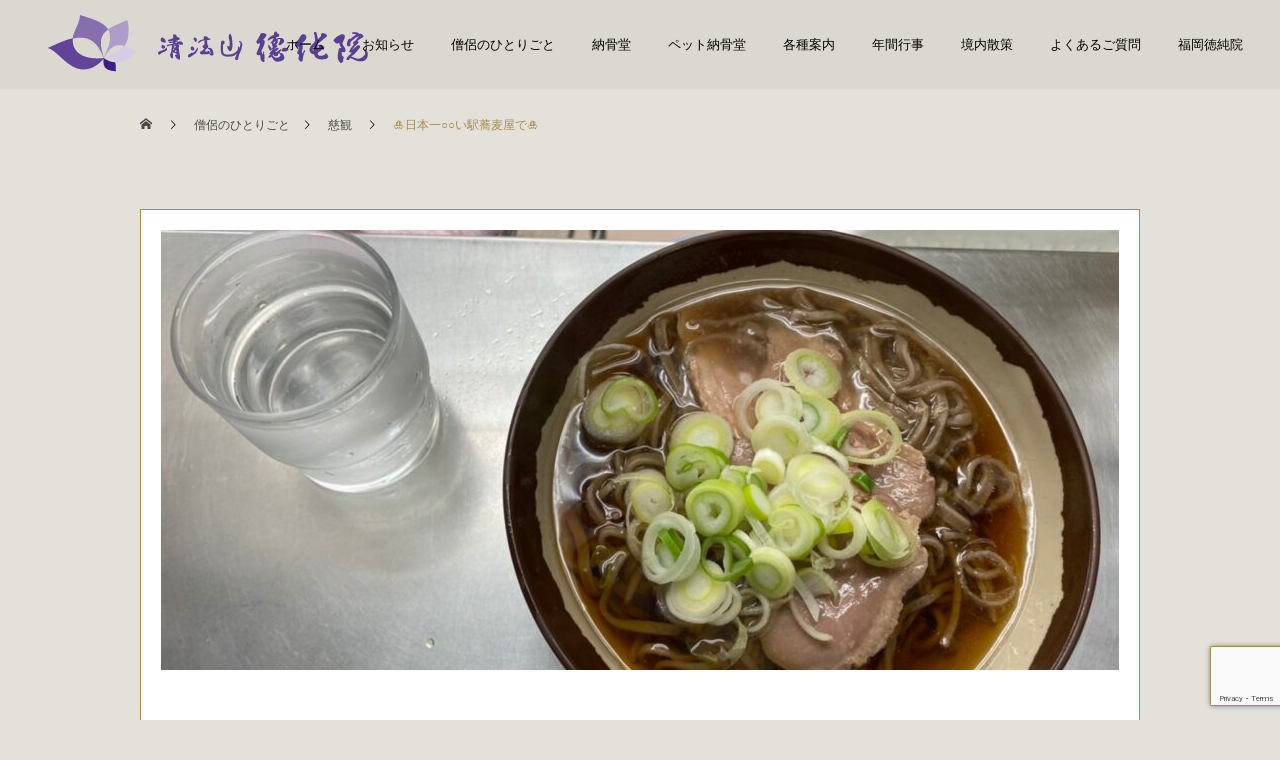

--- FILE ---
content_type: text/html; charset=UTF-8
request_url: https://tokujunin.com/1563-2/
body_size: 28323
content:
<!DOCTYPE html>
<html class="pc" lang="ja">
<head>
<meta charset="UTF-8">
<!--[if IE]><meta http-equiv="X-UA-Compatible" content="IE=edge"><![endif]-->
<meta name="viewport" content="width=device-width">
<title>&#x1f38d;日本一○○い駅蕎麦屋で&#x1f38d; | 公式／東京のお寺　清法山徳純院</title>
<meta name="description" content="みなさんこんにちは慈観です。今年もいよいよ終わりですね。さて、私は年末年始もお仕事ということもあり先日一足早く年越しそばを食べてきました。でもっっ！その食べた場所がとにかく凄かった。">
<meta name="thumbnail" content="https://tokujunin.com/wp-content/uploads/avatar/avatar_7.png" />
<link rel="pingback" href="https://tokujunin.com/xmlrpc.php">
<link rel="shortcut icon" href="/wp-content/uploads/2021/04/apple-touch-icon-57x57-1.png">
<meta name='robots' content='max-image-preview:large' />
<link rel='dns-prefetch' href='//webfonts.xserver.jp' />
<link rel='dns-prefetch' href='//www.google.com' />
<link rel='dns-prefetch' href='//s.w.org' />
<link rel="alternate" type="application/rss+xml" title="公式／東京のお寺　清法山徳純院 &raquo; フィード" href="https://tokujunin.com/feed/" />
<link rel="alternate" type="application/rss+xml" title="公式／東京のお寺　清法山徳純院 &raquo; コメントフィード" href="https://tokujunin.com/comments/feed/" />
<link rel="alternate" type="application/rss+xml" title="公式／東京のお寺　清法山徳純院 &raquo; &#x1f38d;日本一○○い駅蕎麦屋で&#x1f38d; のコメントのフィード" href="https://tokujunin.com/1563-2/feed/" />
<link rel='stylesheet' id='style-css'  href='https://tokujunin.com/wp-content/themes/cure_tcd082/style.css?ver=1.3' type='text/css' media='all' />
<link rel='stylesheet' id='wp-block-library-css'  href='https://tokujunin.com/wp-includes/css/dist/block-library/style.min.css?ver=5.8.2' type='text/css' media='all' />
<link rel='stylesheet' id='contact-form-7-css'  href='https://tokujunin.com/wp-content/plugins/contact-form-7/includes/css/styles.css?ver=5.4.1' type='text/css' media='all' />
<link rel='stylesheet' id='contact-form-7-confirm-css'  href='https://tokujunin.com/wp-content/plugins/contact-form-7-add-confirm/includes/css/styles.css?ver=5.1-20210610' type='text/css' media='all' />
<link rel='stylesheet' id='dtpicker-css'  href='https://tokujunin.com/wp-content/plugins/date-time-picker-field/assets/js/vendor/datetimepicker/jquery.datetimepicker.min.css?ver=5.8.2' type='text/css' media='all' />
<script type='text/javascript' src='https://tokujunin.com/wp-includes/js/jquery/jquery.min.js?ver=3.6.0' id='jquery-core-js'></script>
<script type='text/javascript' src='https://tokujunin.com/wp-includes/js/jquery/jquery-migrate.min.js?ver=3.3.2' id='jquery-migrate-js'></script>
<script type='text/javascript' src='//webfonts.xserver.jp/js/xserver.js?ver=1.2.1' id='typesquare_std-js'></script>
<script type='text/javascript' src='https://tokujunin.com/wp-content/plugins/flowpaper-lite-pdf-flipbook/assets/lity/lity.min.js' id='lity-js-js'></script>
<link rel="https://api.w.org/" href="https://tokujunin.com/wp-json/" /><link rel="alternate" type="application/json" href="https://tokujunin.com/wp-json/wp/v2/posts/1563" /><link rel="canonical" href="https://tokujunin.com/1563-2/" />
<link rel='shortlink' href='https://tokujunin.com/?p=1563' />
<link rel="alternate" type="application/json+oembed" href="https://tokujunin.com/wp-json/oembed/1.0/embed?url=https%3A%2F%2Ftokujunin.com%2F1563-2%2F" />
<link rel="alternate" type="text/xml+oembed" href="https://tokujunin.com/wp-json/oembed/1.0/embed?url=https%3A%2F%2Ftokujunin.com%2F1563-2%2F&#038;format=xml" />

<link rel="stylesheet" href="https://tokujunin.com/wp-content/themes/cure_tcd082/css/design-plus.css?ver=1.3">
<link rel="stylesheet" href="https://tokujunin.com/wp-content/themes/cure_tcd082/css/sns-botton.css?ver=1.3">
<link rel="stylesheet" media="screen and (max-width:1251px)" href="https://tokujunin.com/wp-content/themes/cure_tcd082/css/responsive.css?ver=1.3">
<link rel="stylesheet" media="screen and (max-width:1251px)" href="https://tokujunin.com/wp-content/themes/cure_tcd082/css/footer-bar.css?ver=1.3">

<script src="https://tokujunin.com/wp-content/themes/cure_tcd082/js/jquery.easing.1.4.js?ver=1.3"></script>
<script src="https://tokujunin.com/wp-content/themes/cure_tcd082/js/jscript.js?ver=1.3"></script>
<script src="https://tokujunin.com/wp-content/themes/cure_tcd082/js/comment.js?ver=1.3"></script>

<link rel="stylesheet" href="https://tokujunin.com/wp-content/themes/cure_tcd082/js/simplebar.css?ver=1.3">
<script src="https://tokujunin.com/wp-content/themes/cure_tcd082/js/simplebar.min.js?ver=1.3"></script>


<script src="https://tokujunin.com/wp-content/themes/cure_tcd082/js/header_fix.js?ver=1.3"></script>
<script src="https://tokujunin.com/wp-content/themes/cure_tcd082/js/header_fix_mobile.js?ver=1.3"></script>



<style type="text/css">

body, input, textarea { font-family: Arial, "Hiragino Sans", "ヒラギノ角ゴ ProN", "Hiragino Kaku Gothic ProN", "游ゴシック", YuGothic, "メイリオ", Meiryo, sans-serif; }

.rich_font, .p-vertical { font-family: "Times New Roman" , "游明朝" , "Yu Mincho" , "游明朝体" , "YuMincho" , "ヒラギノ明朝 Pro W3" , "Hiragino Mincho Pro" , "HiraMinProN-W3" , "HGS明朝E" , "ＭＳ Ｐ明朝" , "MS PMincho" , serif; font-weight:500; }

.rich_font_type1 { font-family: Arial, "Hiragino Kaku Gothic ProN", "ヒラギノ角ゴ ProN W3", "メイリオ", Meiryo, sans-serif; }
.rich_font_type2 { font-family: Arial, "Hiragino Sans", "ヒラギノ角ゴ ProN", "Hiragino Kaku Gothic ProN", "游ゴシック", YuGothic, "メイリオ", Meiryo, sans-serif; font-weight:500; }
.rich_font_type3 { font-family: "Times New Roman" , "游明朝" , "Yu Mincho" , "游明朝体" , "YuMincho" , "ヒラギノ明朝 Pro W3" , "Hiragino Mincho Pro" , "HiraMinProN-W3" , "HGS明朝E" , "ＭＳ Ｐ明朝" , "MS PMincho" , serif; font-weight:500; }

.post_content, #next_prev_post { font-family: Arial, "Hiragino Sans", "ヒラギノ角ゴ ProN", "Hiragino Kaku Gothic ProN", "游ゴシック", YuGothic, "メイリオ", Meiryo, sans-serif; }
.widget_headline { font-family: "Times New Roman" , "游明朝" , "Yu Mincho" , "游明朝体" , "YuMincho" , "ヒラギノ明朝 Pro W3" , "Hiragino Mincho Pro" , "HiraMinProN-W3" , "HGS明朝E" , "ＭＳ Ｐ明朝" , "MS PMincho" , serif; }

#header { background:#ffffff; }
body.home #header.active { background:#ffffff; }
#side_button a { background:#4a772f; }
#side_button a:hover { background:#a78b50; }
#side_button .num1:before { color:#ffffff; }
#side_button .num2:before { color:#ffffff; }
#side_button .num3:before { color:#ffffff; }
#side_button .num4:before { color:#ffffff; }
#side_button .num5:before { color:#ffffff; }
#side_button .num6:before { color:#ffffff; }
body.home #header_logo .logo a, body.home #global_menu > ul > li > a { color:#666666; }
body.home #header_logo .logo a:hover, body.home #global_menu > ul > li > a:hover, #global_menu > ul > li.active > a, #global_menu > ul > li.active_button > a { color:#a78b50 !important; }
body.home #header.active #header_logo .logo a, #global_menu > ul > li > a, body.home #header.active #global_menu > ul > li > a { color:#000000; }
#global_menu ul ul a { color:#ffffff; background:#4a772f; }
#global_menu ul ul a:hover { background:#a78b50; }
body.home #menu_button span { background:#666666; }
#menu_button span { background:#000; }
#menu_button:hover span { background:#a78b50 !important; }
#drawer_menu { background:#4a772f; }
#mobile_menu a, .mobile #lang_button a { color:#ffffff; background:#4a772f; border-bottom:1px solid #444444; }
#mobile_menu li li a { color:#ffffff; background:#333333; }
#mobile_menu a:hover, #drawer_menu .close_button:hover, #mobile_menu .child_menu_button:hover, .mobile #lang_button a:hover { color:#ffffff; background:#a78b50; }
#mobile_menu li li a:hover { color:#ffffff; }
.megamenu_service_list { background:#9d8046; }
.megamenu_service_list .headline { font-size:16px; }
.megamenu_service_list .title { font-size:14px; }
.megamenu_blog_list { background:#9d8046; }
.megamenu_blog_list .title { font-size:14px; }
#footer_banner .title { font-size:14px; }
#footer .service_list, #footer .service_list a { color:#ffffff; }
#footer_contact .link_button a { color:#ffffff; background:#a78b50; }
#footer_contact .link_button a:hover { color:#ffffff; background:#5d3e9d; }
#footer_tel .tel_number .icon:before { color:#a78b50; }
#footer_schedule { font-size:14px; border-color:#05aac9; }
#footer_schedule td { border-color:#05aac9; color:#00a8c8; }
.footer_info { font-size:16px; }
#return_top a:before { color:#ffffff; }
#return_top a { background:#4a772f; }
#return_top a:hover { background:#a78b50; }
@media screen and (max-width:750px) {
  #footer_banner .title { font-size:12px; }
  .footer_info { font-size:14px; }
  #footer_schedule { font-size:12px; }
}

.author_profile a.avatar img, .animate_image img, .animate_background .image, #recipe_archive .blur_image {
  width:100%; height:auto;
  -webkit-transition: transform  0.75s ease;
  transition: transform  0.75s ease;
}
.author_profile a.avatar:hover img, .animate_image:hover img, .animate_background:hover .image, #recipe_archive a:hover .blur_image {
  -webkit-transform: scale(1.2);
  transform: scale(1.2);
}



a { color:#000; }

a:hover, #header_logo a:hover, #global_menu > ul > li.current-menu-item > a, .megamenu_blog_list a:hover .title, #footer a:hover, #footer_social_link li a:hover:before, #bread_crumb a:hover, #bread_crumb li.home a:hover:after, #bread_crumb, #bread_crumb li.last, #next_prev_post a:hover,
.megamenu_blog_slider a:hover , .megamenu_blog_slider .category a:hover, .megamenu_blog_slider_wrap .carousel_arrow:hover:before, .megamenu_menu_list .carousel_arrow:hover:before, .single_copy_title_url_btn:hover,
.p-dropdown__list li a:hover, .p-dropdown__title:hover, .p-dropdown__title:hover:after, .p-dropdown__title:hover:after, .p-dropdown__list li a:hover, .p-dropdown__list .child_menu_button:hover, .tcdw_search_box_widget .search_area .search_button:hover:before,
#index_news a .date, #index_news_slider a:hover .title, .tcd_category_list a:hover, .tcd_category_list .child_menu_button:hover, .styled_post_list1 a:hover .title,
#post_title_area .post_meta a:hover, #single_author_title_area .author_link li a:hover:before, .author_profile a:hover, .author_profile .author_link li a:hover:before, #post_meta_bottom a:hover, .cardlink_title a:hover, .comment a:hover, .comment_form_wrapper a:hover, #searchform .submit_button:hover:before
  { color: #a78b50; }

#comment_tab li.active a, #submit_comment:hover, #cancel_comment_reply a:hover, #wp-calendar #prev a:hover, #wp-calendar #next a:hover, #wp-calendar td a:hover,
#post_pagination p, #post_pagination a:hover, #p_readmore .button:hover, .page_navi a:hover, .page_navi span.current, #post_pagination a:hover,.c-pw__btn:hover, #post_pagination a:hover, #comment_tab li a:hover,
.post_slider_widget .slick-dots button:hover::before, .post_slider_widget .slick-dots .slick-active button::before
  { background-color: #a78b50; }

.widget_headline, #comment_textarea textarea:focus, .c-pw__box-input:focus, .page_navi a:hover, .page_navi span.current, #post_pagination p, #post_pagination a:hover
  { border-color: #a78b50; }

.post_content a { color:#4a4a4a; }
.post_content a:hover { color:#a78b50; }
.cat_id_42 a { color:#ffffff !important; background:#8d3535 !important; }
.cat_id_42 a:hover { color:#000000 !important; background:#ffffff !important; }
.cat_id_5 a { color:#ffffff !important; background:#5c0e16 !important; }
.cat_id_5 a:hover { color:#000000 !important; background:#ffffff !important; }
.cat_id_2 a { color:#ffffff !important; background:#5c0e16 !important; }
.cat_id_2 a:hover { color:#000000 !important; background:#ffffff !important; }
.cat_id_3 a { color:#ffffff !important; background:#5c0e16 !important; }
.cat_id_3 a:hover { color:#000000 !important; background:#ffffff !important; }
.cat_id_4 a { color:#ffffff !important; background:#5c0e16 !important; }
.cat_id_4 a:hover { color:#000000 !important; background:#ffffff !important; }
.cat_id_1 a { color:#ffffff !important; background:#02a8c6 !important; }
.cat_id_1 a:hover { color:#ffffff !important; background:#007a96 !important; }
.cat_id_51 a { color:#ffffff !important; background:#02a8c6 !important; }
.cat_id_51 a:hover { color:#ffffff !important; background:#007a96 !important; }
.cat_id_52 a { color:#ffffff !important; background:#02a8c6 !important; }
.cat_id_52 a:hover { color:#ffffff !important; background:#007a96 !important; }
/* ----------------------------------------------------------------------
追加分
---------------------------------------------------------------------- */
.wpcf7{
color:#4A4A4A!important;}
#news_list .item{
}
#news_list .item:last-of-type .title_area {
    border-bottom: 1px solid #ddd;
    border-left: 1px solid;
}
#news_list .title_area{
    border-left: 1px solid #9D8046;
}
#blog_list{
/*border: 1px solid #9D8046;*/
}

#blog_list .item{
    border-bottom: 1px solid #9D8046;
}

/*#news_list .item{
    border: 1px solid #9D8046;}

#blog_list .item:nth-child(3) {
border-right:1px solid #9D8046;
}

 #blog_list .title_area{
border:none!important;
 }

#blog_list .item:nth-child(3n + 1) .title_area{
border:none!important;
}
*/

#blog_list {
    border-left: 1px solid #9D8046;
}

#blog_list .image_link {
border: 1px solid #9D8046; 
border-left:none;
}

#blog_list .title_area{
    border-top: 1px solid #9D8046!important;
border-botttom:none!important;
border-left:none!important;
border-right:none!important;
 padding:25px 10px;
}






/*section03*/
#service-content03 {
background-image: url(https://tokujunin.com/wp-content/uploads/2021/06/osaido_back_2.jpg);
background-size: cover;
    max-width: 1200px;
margin: auto;
background-position: center;
}

#service-content03-in {
max-width:1000px;
width:96%;
margin:0 auto;
    width: 50%;
    margin: 0 0 0 50%;
    background-color: rgb(255,255,255, 0.8);
    box-sizing: border-box;
    padding: 50px 0;
}

.service-content03-in02 * {
color:#313131 !important;
}

.service-content03-in02 {
max-width: 600px;
    width: 90%;
    margin: 0 auto;
}

.service-content03-inbox01 h1 {
    padding-bottom: 30px;
    margin-bottom: 29px;
    font-size: 27px;
    line-height: 1.7em;
}

.service-content03-inbox02 h2 {
font-size: 27px;
    line-height: 1.7em;
}
.service-content03-inbox02 ul {
margin:0 auto 30px !important;
}

.service-content03-inbox02 .service-content03-inbox02-list01 li {
font-size: 1.16vw;
    /* line-height: 1.4em; */
    line-height: 2.4;
    margin-bottom: 20px;
    margin-top: 20px;
    list-style-type: none;
    padding-left: 45px;
    background-position: 5px center;
    background-repeat: no-repeat;
}
.service-content03-inbox02-qr {
float:left;
box-sizing:border-box;
width: 20%;
    margin-right: 3%;
}
.service-content03-inbox02-text {
float:left;
box-sizing:border-box;
}
.service-content03-inbox02-text p {
font-size: 16px;
    line-height: 1.4em;
    margin-bottom: 10px;
}
.service-content03-inbox02-list02 li {
line-height:1.4em;
list-style-type:none;
}
.service-content03-inbox02 ul {
    margin-bottom: 0 !important;
}
.service-content03-inbox03 h2 {
    font-size:27px;
}
.service-content03-inbox03 p {
    line-height: 1.6em;
    margin-bottom: 20px !important;
}
#service-content03-in .service-content03-inbox03 h3 {
    margin: 0 auto 10px !important;
    font-size: 20px;
}
.service-content03-inbox03 div {
    line-height: 1.4em;
}

/*section04*/
#service-content04 {
      background-image: url(https://tokujunin.jp/wp-content/uploads/2021/05/sougi_01_pc.jpg);
      background-size: cover;
          max-width: 1000px;
      margin: auto;
      background-position: center;
}

#service-content04-in {
    max-width:1000px;width:96%;
    margin:0 auto;
    max-width: 1000px;
    width: 50%;
    margin:  0 50% 0 0;
    background-color: rgb(255,255,255, 0.8);
    box-sizing: border-box;
    padding: 50px 0;
}

.service-content04-in02 * {
color:#4A4A4A !important;
}

.service-content04-in02 {
max-width: 600px;
    width: 90%;
    margin: 0 auto;
}

.service-content04-inbox01 h1 {
/* border-bottom: solid 1px #fff; */
    padding-bottom: 30px;
    margin-bottom: 29px;
    font-size: 27px;
    line-height: 1.7em;
}

.service-content04-inbox02 {
    /* border-bottom: solid 1px #fff; */
    /* padding-bottom: 30px;
    margin-bottom: 29px; */
}

.service-content04-inbox02 h2 {
    font-size: 27px;
    line-height: 1.7em;
}
.service-content04-inbox02 ul {
  margin:0 auto 30px !important;
}
.service-content04-inbox02 .service-content03-inbox02-list01 li {
    font-size: 16px;
    line-height: 1.4em;
    margin-bottom: 20px;
    margin-top: 20px;
    list-style-type: none;
    padding-left: 45px;
    background-position: 5px center;
    background-repeat: no-repeat;
}

.service-content04-inbox02-qr {
float:left;
box-sizing:border-box;
width: 20%;
    margin-right: 3%;
}
.service-content04-inbox02-text {
float:left;
box-sizing:border-box;
width: 77%;
}
.service-content04-inbox02-text p {
font-size: 16px;
    line-height: 1.4em;
    margin-bottom: 10px;
}
.service-content04-inbox02-list01 li {
  font-size: 1.16vw;
line-height:1.4em;
list-style-type:none;
}
.service-content04-inbox02 ul {
margin-bottom: 0 !important;
}
.service-content04-inbox03 h2 {
font-size:27px;
}
.service-content04-inbox03 p {
line-height: 1.6em;
    margin-bottom: 20px !important;
}
#service-content04-in .service-content03-inbox04 h3 {
margin: 0 auto 10px !important;
    font-size: 20px;
}
.service-content04-inbox04 div {
    line-height: 1.4em;
}
.section_title_1{
    font-family: "ヒラギノ明朝 ProN", "Hiragino Mincho ProN", sans-serif;
    font-size: 32px;
    width: 200px;
    text-align: center;
    letter-spacing: 17px;
    color: rgb(126, 126, 126);
    margin: 50px auto;
    border-top: 1px solid rgb(0, 0, 0);
    border-bottom: 1px solid rgb(0, 0, 0);
    padding: 6px;
}






/*section05*/
#service-content05 {
background-image: url(https://tokujunin.com/wp-content/uploads/2021/04/osaido_pc_01.jpg);
background-size: cover;
width: 1000px;
margin: auto;
background-position: center;
}

#service-content05-in {
max-width:1000px;width:96%;
margin:0 auto;
    max-width: 1000px;
    width: 50%;
    margin: 0 0 0 50%;
    background-color: rgb(255,255,255, 0.8);
    box-sizing: border-box;
    padding: 50px 0;
}

.service-content05-in02 * {
color:#4A4A4A !important;
}

.service-content05-in02 {
max-width: 600px;
    width: 90%;
    margin: 0 auto;
}

.service-content05-inbox01 h1 {
    padding-bottom: 30px;
    margin-bottom: 29px;
    font-size: 27px;
    line-height: 1.7em;
}

.service-content05-inbox02 {
    /* padding-bottom: 30px;
    margin-bottom: 29px; */
}

.service-content05-inbox02 h2 {
font-size: 27px;
    line-height: 1.7em;
}
.service-content05-inbox02 ul {
margin:0 auto 30px !important;
}
.service-content05-inbox02 .service-content05-inbox02-list01 li {
  font-size: 1.16vw;
    /* line-height: 1.4em; */
    line-height: 2;
    margin-bottom: 20px;
    margin-top: 20px;
    list-style-type: none;
    padding-left: 45px;
    background-position: 5px center;
    background-repeat: no-repeat;
}
.service-content05-inbox02-qr {
float:left;
box-sizing:border-box;
width: 20%;
    margin-right: 3%;
}
.service-content05-inbox02-text {
float:left;
box-sizing:border-box;
width: 77%;
}
.service-content05-inbox02-text p {
font-size: 16px;
    line-height: 1.4em;
    margin-bottom: 10px;
}
.service-content05-inbox02-list02 li {
line-height:1.4em;
list-style-type:none;
}
.service-content05-inbox02 ul {
    margin-bottom: 0 !important;
}
.service-content05-inbox03 h2 {
    font-size:27px;
}
.service-content05-inbox03 p {
    line-height: 1.6em;
    margin-bottom: 20px !important;
}
#service-content05-in .service-content05-inbox03 h3 {
    margin: 0 auto 10px !important;
    font-size: 20px;
}
.service-content05-inbox03 div {
    line-height: 1.4em;
}



/*section06*/
#service-content06 {
background-image: url(https://tokujunin.jp/wp-content/uploads/2021/05/kigan_pc.jpg);
background-size: cover;
max-width: 1000px;
margin: auto;
background-position: center;
}

#service-content06-in {
max-width:1000px;width:96%;
margin:0 auto;
    max-width: 1000px;
    width: 50%;
    margin: 0 50% 0 0;
    background-color: rgb(255,255,255, 0.8);
    box-sizing: border-box;
    padding: 50px 0;
}

.service-content06-in02 * {
color:#313131 !important;
}

.service-content06-in02 {
max-width: 600px;
    width: 90%;
    margin: 0 auto;
}

.service-content06-inbox01 h1 {
    padding-bottom: 30px;
    margin-bottom: 29px;
    font-size: 27px;
    line-height: 1.7em;
}

.service-content06-inbox02 {
    padding-bottom: 30px;
    margin-bottom: 29px;
}

.service-content06-inbox02 h2 {
font-size: 27px;
    line-height: 1.7em;
}
.service-content06-inbox02 ul {
margin:0 auto 30px !important;
}
.service-content06-inbox02 .service-content06-inbox02-list01 li {
font-size: 16px;
    /* line-height: 1.4em; */
    line-height: 2.4;
    margin-bottom: 20px;
    margin-top: 20px;
    list-style-type: none;
    padding-left: 45px;
    background-position: 5px center;
    background-repeat: no-repeat;
}
.service-content06-inbox02-qr {
float:left;
box-sizing:border-box;
width: 20%;
    margin-right: 3%;
}
.service-content06-inbox02-text {
float:left;
box-sizing:border-box;
width: 77%;
}
.service-content06-inbox02-text p {
font-size: 16px;
    line-height: 1.4em;
    margin-bottom: 10px;
}
.service-content06-inbox02-list02 li {
line-height:1.4em;
list-style-type:none;
}
.service-content06-inbox02 ul {
    margin-bottom: 0 !important;
}
.service-content06-inbox03 h2 {
    font-size:27px;
}
.service-content06-inbox03 p {
    line-height: 1.6em;
    margin-bottom: 20px !important;
}
#service-content06-in .service-content06-inbox03 h3 {
    margin: 0 auto 10px !important;
    font-size: 20px;
}
.service-content06-inbox03 div {
    line-height: 1.4em;
}




/*section07*/
#service-content07 {
background-image: url(https://tokujunin.com/wp-content/uploads/2021/04/kuyou_01_pc-1.jpg);
background-size: cover;
max-width: 1000px;
margin: auto;
background-position: center;
}

#service-content07-in {
max-width:1000px;width:96%;
margin:0 auto;
    max-width: 1000px;
    width: 48%;
    margin: 0 50% 0 0;
    background-color: rgb(255,255,255, 0.8);
    box-sizing: border-box;
    padding: 50px 0;
}

.service-content07-in02 * {
/* color:#a78b50; */
}

.service-content07-in02 {
max-width: 600px;
    width: 90%;
    margin: 0 auto;
}

.service-content07-inbox01 h1 {
    padding-bottom: 30px;
    margin-bottom: 29px;
    font-size: 27px;
    line-height: 1.7em;
}

.service-content07-inbox02 {
    /* padding-bottom: 30px;
    margin-bottom: 29px; */
}

.service-content07-inbox02 h2 {
font-size: 27px;
    line-height: 1.7em;
}
.service-content07-inbox02 ul {
margin:0 auto 30px !important;
}
.service-content07-inbox02 .service-content07-inbox02-list01 li {
font-size: 16px;
    /* line-height: 1.4em; */
    line-height: 2.4;
    margin-bottom: 20px;
    margin-top: 20px;
    list-style-type: none;
    padding-left: 45px;
    background-position: 5px center;
    background-repeat: no-repeat;
}
.service-content07-inbox02-qr {
float:left;
box-sizing:border-box;
width: 20%;
    margin-right: 3%;
}
.service-content07-inbox02-text {
float:left;
box-sizing:border-box;
width: 77%;
}
.service-content07-inbox02-text p {
font-size: 16px;
    line-height: 1.4em;
    margin-bottom: 10px;
}
.service-content07-inbox02-list02 li {
line-height:1.4em;
list-style-type:none;
}
.service-content07-inbox02 ul {
    margin-bottom: 0 !important;
}
.service-content07-inbox03 h2 {
    font-size:27px;
}
.service-content07-inbox03 p {
    line-height: 1.6em;
    margin-bottom: 20px !important;
}
#service-content07-in .service-content07-inbox03 h3 {
    margin: 0 auto 10px !important;
    font-size: 20px;
}
.service-content07-inbox03 div {
    line-height: 1.4em;
}



.saboxplugin-wrap .saboxplugin-authorname{
  font-family: "ヒラギノ角ゴシック", "Hiragino Sans", sans-serif!important;
color:#4A4A4A!important;
}
.any{
font-size:14px;}

  #header {
   background: #dad8d0!important;
    /* min-width: 1385px; */
  }

.fs_1 {
    height: 140px;
     font-size: 1.16vw;
}

.cat_id_42 a{
background-color:#4A772F!important;
}
.cat_id_51 a{
background-color:#4A772F!important;
}
.cat_id_52 a{
background-color:#4A772F!important;
}

  #blog_list .title_area{
  padding:25px 10px;
}

/*
#blog_list .item:nth-child(3n + 1) .title_area{
border:none!important;
}

.index_post_slider .category a{
display:none!important;}

*/

#blog_list .date{
left: 256px;}

#blog_list .category a{
top: 176px;
}

#news_list {
    margin-bottom: 50px;
}
.author{
  display: flex;
}
#related_post .title_area{
padding: 17px 10px;
}



.author_photo{
    width: 60px;
height:60px;
    padding-top: 10%;
}

.related_photo  {
  padding-top: 5%;
}
.author_name{
    position: absolute;
    bottom: 30px;
 padding-left: 20%;
}
.author_name_2{
  position: absolute!important;
      bottom: 18px!important;
      right: 43%!important;
}

.index_post_slider .date {
    position: absolute;
    bottom: 30px;
    right: 30px!important;
    left: 236px!important;
    color: #999;
    font-size: 12px;
}



.related_photo{
    width: 60px;
height:60px;
    padding-top: 5%;
}


#related_post .date{
left: 265px;
}



/*section08*/
#service-content08 {
background-image: url(https://tokujunin.com/wp-content/uploads/2021/06/about_jyushoku_PC_02.png);
background-size: cover;
    max-width: 1200px;
margin: auto;
background-position: center;
border: 1px solid #9D8046;
}

#service-content08-in {
max-width:1000px;
width:96%;
margin:0 auto;
    width: 50%;
    margin: 0 0 0 50%;
    background-color: rgb(255,255,255, 0.9);
    box-sizing: border-box;
    padding: 50px 0;
border-left: 1px solid #9D8046;
}

.service-content08-in02 * {
color:#313131 !important;
}

.service-content08-in02 {
max-width: 600px;
    width: 90%;
    margin: 0 auto;
}

.service-content08-inbox01 h1 {
    padding-bottom: 30px;
    margin-bottom: 29px;
    font-size: 27px;
    line-height: 1.7em;
}
.jyushoku_name{
    font-size: 2vw;
    font-family: "ヒラギノ明朝 ProN", "Hiragino Mincho ProN", sans-serif;
    font-weight: 600;
    float: right;
color:#4A4A4A!important;
  }
/* .service-content08-inbox02 {
    padding-bottom: 30px;
    margin-bottom: 29px;
} */

.service-content08-inbox02 h2 {
font-size: 27px;
    line-height: 1.7em;
}
.service-content08-inbox02 ul {
margin:0 auto 30px !important;
}

.service-content08-inbox02 .service-content08-inbox02-list01 li {
color: #4A4A4A!important;
    font-size: 1.37vw;
    /* line-height: 1.4em; */
    line-height: 2;
    margin-bottom: 20px;
    margin-top: 0px;
    list-style-type: none;
    padding-left: 45px;
    background-position: 5px center;
    background-repeat: no-repeat;
    width: 86%;
}
.service-content08-inbox02-qr {
float:left;
box-sizing:border-box;
width: 20%;
    margin-right: 3%;
}
.service-content08-inbox02-text {
float:left;
box-sizing:border-box;
}
.service-content08-inbox02-text p {
font-size: 16px;
    line-height: 1.4em;
    margin-bottom: 10px;
}
.service-content08-inbox02-list02 li {
line-height:1.4em;
list-style-type:none;
}
.service-content08-inbox02 ul {
    margin-bottom: 0 !important;
}
.service-content08-inbox03 h2 {
    font-size:27px;
}
.service-content08-inbox03 p {
    line-height: 1.6em;
    margin-bottom: 20px !important;
}
#service-content08-in .service-content08-inbox03 h3 {
    margin: 0 auto 10px !important;
    font-size: 20px;
}
.service-content08-inbox03 div {
    line-height: 1.4em;
}


.index_message .content .desc{
margin-top:0;
}

#footer_data {
    margin-top: 0!important;
  }

.index_access .access_info.layout_type2{
  width: 1000px!important;
margin: auto!important;
}

.index_message .content_inner{
top: 49%!important;
}
.index_message .message_area > div{
  background-color: rgb(255,255,255, 1)!important;

}
.post_list_slider_wrap{
    width: 1000px;
    margin: auto;
}

.cb_contents_inner{
    width: 1200px!important;
  }

#blog_list .image{
/*width: 99.3%;*/
}

h4.title{
font-weight:400;}

#main_col{
margin:50px auto 110px;
float:none;
}
#page_content {
    padding: 35px 0 110px;
}
#index_news{
height:auto;
   }

.date{
margin-right:2%;}

#index_news_inner{
padding:2% 1% 1%;
}

.top_news_block{
display:flex;
 padding-bottom: 1%;
}

.top_news_block:nth-last-child(){
 padding-bottom: 0;
}

.wpcf7 form.sent .wpcf7-response-output {
    background-color: #9D8046;
    border-color: #9D8046;
    color: #fff;
    text-align: center;
    padding: 15px;
    width: 50%;
    margin: auto;
}

#ihai,#nokotsudan,#dc1_content_9,#dc1_content_10,#dc1_content_11,#osaido,#sougi,#kigan,#kuyo{
	padding-top: 100px;
	margin-top: -100px;
}


#faq_1,#faq_2,#faq_3#faq_4,#faq_5,#faq_6,#faq_7{

}



.clearfix::after { display:block; clear:both;
	content:"";
}


.index_message{
padding-bottom:10px;
}

#blog_archive{
padding-bottom:110px;}

.tcd-pb-row.row5 .tcd-pb-col.col1 .tcd-pb-widget.widget1{
padding:0!important;}

.tcd-pb-row.row10 .tcd-pb-col.col1 .tcd-pb-widget.widget1{
padding:0!important;}
.index_access .access_info{
padding:35px 0;
}

#container {
    position: relative;
    height: 100%;
    background-color: #E3E1DA!important;
}

.common_title{
    text-align: left;
    width: 149px;
}
.common_title_2{
    text-align: left;
width: 294px;
}
.common_title_3{
    text-align: left;
    width:111px;
}
.common_title_4{
    text-align: left;
    width:74px;
}

.common_title_6{
    text-align: left;
    width:190px;
}

.common_title_7{
    text-align: left;
    width:223px;
}
#index_news .archive_link{
display:none!important;}

.service-content05-inbox02 .service-content05-inbox02-list01 li{
padding-left:0;}

.service-content03-inbox02 .service-content03-inbox02-list01 li{
padding-left:0;}

.new_h3{
    margin-top: 15px!important;
    color: #9D8046!important;
    margin-bottom: 5px!important;
}

a.btn-border:before{
  position: absolute;
  width: 0;
  height: 0.5px;
  content: '';
  -webkit-transition: all .5s;
  transition: all .5s;
  background: #fff;
  top: 3px;
  z-index: 5;
  left: 0;
  opacity: 1;
  -webkit-box-sizing: inherit;
  box-sizing: inherit;
	transform: translate3d(0,0,1px);
}

a.btn-border:after {
  opacity: 1;
  position: absolute;
  width: 0;
  height: 0.5px;
  content: '';
  -webkit-transition: all .5s;
  transition: all .5s;
  background: #fff;
  right: 0;
  z-index: 5;
  top: 47px;
  -webkit-box-sizing: inherit;
  box-sizing: inherit;
	transform: translate3d(0,0,1px);
}

a.btn-border:hover:before{
  width: 100%;
    height: 0.5px;
    /* -webkit-transition: all .5s;
    transition: all .5s;
    background-color: #fff;
    z-index: 5;
    content: ''; */
}

a.btn-border:hover:after{
    width: 100%;
    height: 0.5px;
    /* -webkit-transition: all .5s;
    transition: all .5s;
  background-color: #fff;
  z-index: 5;
  content: ''; */
}


a.btn-border {
  -webkit-box-sizing: border-box;
  box-sizing: border-box;
 border-radius: 0;
    background-color: #a78b50;
    -webkit-transition: all 0.3s;
    transition: all 0.3s;
    text-align: center;
    vertical-align: middle;
    text-decoration: none;
    letter-spacing: 0.1em;
    color: #fff!important;
    padding: 15px;
    padding-left:0px;
    padding-right:0px;
    width: 205px;
    margin: auto;
    font-family: 'ヒラギノ角ゴシック','Hiragino Sans', sans-serif;
    font-size: 21px;
    font-weight: 300;
    position: relative;
    opacity: 0.8;
    display: block;
}

a.btn-border:hover{
  opacity: 1!important;
  z-index: 1;
}


#related_post .item {
  border:1px solid #9D8046;
}

.index_access .access_google_map{
height: 449px;
width:450px;
}

.index_access .access_google_map .pb_googlemap_embed{
height: 449px;
}

.tel_mail_2 .icon:before {
    margin: 0 7px 0 0;
    content: '\e906';
    font-family: "footer_bar";
    font-size: 15px;
    color: #a78b50;
    position: relative;
    top:2px;
}

.index_message .message_area{
margin-bottom:100px;!important}

.index_free_space.num2{
margin-top:0!important;}

.access_title_part{
text-align:center;
}

#related_post .title_area{
    border-top:1px solid #9D8046;
}

.index_access{
background-color:#E3E1DA!important;
padding-bottom:50px;}

.design1_content4.num16{
margin-bottom:0!important;}


.options_table{
  width: 20%;
}

select {
color:#4A4A4A;
}

.title_section{
  margin-left: 11%;
}


.footer_info{
color:#4A4A4A!important;
}

.archive_blog_btn{
margin:30px auto;}

.yen{
font-size:14px!important;}
#blog_archive{
padding-top:50px;}
.bottom_text_add{
text-underline-offset: 3px;}

.btn_block_1, .btn_block_2{
margin-bottom: 12px;}

#mobile_menu a, .mobile #lang_button a{
color:#ffffff!important;}

.index_post_slider {
    width: 100%;
    background: #f5f5f5;
    padding: 0px 0 100px;
}

.font_mincho{
  font-family: "ヒラギノ明朝 ProN", "Hiragino Mincho ProN", sans-serif;

}

.gold_fax{
  background-color: #9D8046;
      color: #e7e5df;
      padding: 1px 2px;
      font-size: 16px;
          position: relative;
    top: -2px;
}


.index_message .content_inner{
    padding: 50px 5% 40px;
  }
.index_post_slider .title_area{
border: 1px solid #9D8046!important;
    border-right: none!important;
 border-bottom: none!important;
}

.index_message .content {
    border-left:1px solid #9D8046!important;

}

.index_post_slider .image_wrap{
  /* border:1px solid #9D8046!important; */
}
.index_post_slider .image_link {
    border-left: 1px solid #9D8046!important;
    box-sizing: border-box;
}
.index_post_slider .post_list{
box-sizing: border-box;
/*  border:1px solid #9D8046!important; */
}

.index_post_slider .post_list_slider_wrap{
  border:1px solid #9D8046!important;

}


.common_tel_desc{
  font-family: "ヒラギノ角ゴシック", "Hiragino Sans", sans-serif;
      color: #6C6A6A!important;
      font-size: 15px!important;
}

.common_tel_number{
  font-family: "ヒラギノ角ゴシック", "Hiragino Sans", sans-serif;
  margin-bottom: 10px!important;
  font-size: 33px;
  color: #4A4A4A;
  line-height: 1.2!important;
}

.tel_number_2, .tel_number_3{
  font-family: "ヒラギノ角ゴシック", "Hiragino Sans", sans-serif;
  margin-bottom: 10px!important;
  font-size: 2.5vw!important;
  color: #4A4A4A;
  line-height: 1!important;
}


.icon_bottom{
    padding-right: 2%;
    width:2.2vw;
  }
.post_content ul{
  margin-left: 0!important;
  margin-bottom: 0!important;
}
.pc_none{
display:none;}


.comparison_table tbody{
background-color:#ffffff;
}

.display_menu_1 a{
  padding-top: 10px;
  font-size: 20px;
}

.display_menu_1 {
    display: flex;
    justify-content: space-around;
    font-size: 24px;
    width: 40%;
    margin: auto;
    padding: 15px 0;
}

.pdf_link{
  background-color: #a78b50;
      padding: 18px 10px;
      color: #fff;
      margin-left: 62%;
}

.deco_border{
  border: 1px solid #fff;
  padding: 9px 38px;
  font-family: "ヒラギノ角ゴシック", "Hiragino Sans", sans-serif;

}

.deco_border_2{
  padding: 9px 38px;
  font-family: "ヒラギノ角ゴシック", "Hiragino Sans", sans-serif;

  font-size: 21px;
  letter-spacing: 7px;
}

.fs_20{
  font-size:1.2vw;
}

.fs_10{
    font-size:1vw;
}

.comparison_title_vertical{
    font-family: "ヒラギノ角ゴシック", "Hiragino Sans", sans-serif!important;
font-size:1vw!important;
}

.comparison_title{
  font-family: "ヒラギノ角ゴシック", "Hiragino Sans", sans-serif!important;
}

.design1_content3 .item_list {
    background-color: #DAD8D0;
}


.font_mincho{
  font-weight: 600;
}

.compare_title{
max-width: 1000px;
    text-align: center;
    background-color: #907A15;
    color: #fff;
    font-size: 28px;
    padding: 15px 0;
    letter-spacing: 3px;}

.eight_p_text{
  font-size: 14px;
  font-family: "ヒラギノ角ゴシック", "Hiragino Sans", sans-serif!important;
}
.index_service_list .service_list .item .desc {
text-align:center;
}

.index_service_list{
padding-top:0;
padding-bottom:0;
}

.top_desc{
background-image:url("https://tokujunin.com/wp-content/uploads/2021/05/市松模様.jpg");
background-repeat:no-repeat;
background-size:cover;
}

.vertical_y {
    writing-mode: vertical-rl;
    width: 50%;
    margin-left: 40%;

}
.grey_text_y{
 color:#DBC098;
 margin: 3em 1em 3em 5em;
}

.grey_text_y p{
 margin-bottom:0;
}

.white_text_y {
    color: #E9E5F1;
    margin: 4em 2em;
}

.top_desc_text_1{
    margin-left: 2em!important;
}

.top_desc_text_2{
    margin-left: 3em!important;
}

.nokotsu_eight_title{
font-weight:bold;
    font-size: 31px;
    width: 310px;
    text-align: center;
    letter-spacing: 8px;
    color: #a78b50;
    margin: 50px auto;
    border-top: 1px solid rgb(0, 0, 0);
    border-bottom: 1px solid rgb(0, 0, 0);
    padding: 8px;
    font-weight: 400;

}
.section_title_2{
  font-family: "ヒラギノ角ゴシック", "Hiragino Sans", sans-serif!important;
    font-size: 32px;
    width: 185px;
    text-align: center;
    letter-spacing: 10px;
    color: #a78b50;
    border-bottom: 1px solid rgb(0, 0, 0);
    padding: 6px;
    font-weight: 400;
}

.cont_01,.cont_02{
display:flex;}


.option_text_5{
  padding-top: 1vw;
}

.option_text_6 {

    padding:2vw 2.5vw;
}


.cont_02_left img{
  height:100%!important;
}


.pro_title_vertical_7{
  height: 23.8vw;
    margin: 1.3vw 0 0;
    writing-mode: vertical-lr;
    font-size: 1.7vw;
    letter-spacing: 1em;
    padding: 4px 1.2em 0;
    color: #9D8046;
    border-right: 1px solid #707070;
  }

  .pro_title_vertical_8{
        height: 16.8vw;
        margin: 1.3vw 0 0;
        writing-mode: vertical-lr;
        font-size: 1.7vw;
        letter-spacing: 1em;
        padding: 79px 1.2em 0;
        color: #9D8046;
        border-right: 1px solid #707070;
    }


  .pro_title_vertical_9{
    height: 22vw;
    margin: 1.3vw 0 0;
    writing-mode: vertical-lr;
    font-size: 1.45vw;
    letter-spacing: 1.2em;
    /* padding:3.2vw ​1.2em 0; */
    padding:3.2vw 1.2em 0;
    color: #9D8046;
    border-right: 1px solid #707070;
    }

    .pro_title_vertical_10{
      height: 27.8vw;
      margin: 1.3vw 0 0;
      writing-mode: vertical-lr;
      font-size: 1.7vw;
      letter-spacing: 1em;
      padding: 4px 1em 0;
      color: #9D8046;
      border-right: 1px solid #707070;
      }



.product_bottom_detail, .product_bottom_detail_2{
  margin-top: 10px;
}

.product_bottom_detail_3{
  /* margin-top: 30px; */
  /* margin-top: 55px; */
  margin-top: 5vw;
}

.product_bottom_detail_4{
  /* margin-top: 0px; */
  margin-top: 1vw;
}

.nokotsu_content_text_2{
  display: flex;
      background-color: #fff;
      border: 1px solid #a78b50;
      width: 32%;
}

.product_detail{
  padding: 0px 2% 0% 3%;
  /* margin-top: 10px; */
}

.product_detail_2 {
    padding:0 2% 0% 3%;
    margin-top: 10px;

}
.product_detail_3 {
    padding:0 2% 0% 3%;
    margin-top: 0;

}

.cont_02_left{
background-color:#ffffff;
border: 1px solid #a78b50;
width: 70%;
}

.product_bottom_detail_5{
  margin-top: 2vw;
}


.nokotsu_content_desc_2 {
  word-break: break-all;
  font-family: "ヒラギノ角ゴシック", "Hiragino Sans", sans-serif;
  letter-spacing: 2px;
  color: #4A4A4A;
  font-weight: 300;
  text-align: justify;
  margin: 0px 0px 3.5%;
  /* padding: 0px 0px 4%; */
  text-align: center;
    font-size: 1.34vw!important;
}

.nokotsu_content_desc_3 {
    font-size: 1.14vw!important;
    line-height: 1.5!important;
    word-break: break-all;
    font-family: "ヒラギノ角ゴシック", "Hiragino Sans", sans-serif;
    letter-spacing: 2px;
     color: #4A4A4A;
    font-weight: 300;
    text-align: justify;
    margin: 0px 0px 3.5%;
}


.custom_1{
  margin-top: 0!important;

}

.price_1{
margin-left:5%;
padding-top:12%;
}

.custom_2{
  color: #4A4A4A;
}

.rich_font_type2{
font-size:2vw;}

.custom_3{
/* margin-top: 70px!important; */
}

.custom_4{
 top: 43%;
}

.custom_5{
padding-top: 0!important;
}
.custom_6{
  background-color: #a78b50;
  color: #fff;
  display: inline-block;
  min-width: 280px;
  height: 60px;
  line-height: 60px;
  padding: 0 20px;
  font-size: 16px;
  -webkit-box-sizing: border-box;
  box-sizing: border-box;
  text-align: center;
  }


  .custom_7{
    line-height: 2!important;
    color:#4A4A4A;
  }


li{
  list-style-type: none;
}

  .custom_8{
display: flex;
}
.custom_9{
    writing-mode: vertical-lr;
    font-size: 28px;
    color:#9D8046;
    border-right: 1px solid #707070;
}
  .button-text2 {
    text-align: center;
    margin: 0!important;
    padding: 15px 20px;
    font-size: 20px;
}

.button-text2 {
  font-family: "ヒラギノ明朝 ProN", "Hiragino Mincho ProN", sans-serif;
}

.button5 label::before{
  content:"";
  display:block;
  width:10px;
  height:10px;
  border-top: #fff solid;
  border-right: #fff 2px solid;
  -webkit-transform: rotate(135deg);
  -ms-transform: rotate(135deg);
  transform: rotate(135deg);
  position:absolute;
  right: 2%;
  top: 44%;
  bottom: 15%;
  transition: all 0.5s;

}

.button5 label {
    display: block;
    position: relative;
    /* z-index: 100; */
    text-align: center;
    background: #66448c;
    color: #fff;
    font-size: 14px;
    text-decoration: none;
    transition: opacity .5s ease, visibility .5s ease;
}
.button5 input[type=checkbox]:checked + label:before {
    content: "";
    display: block;
    width: 10px;
    height: 10px;
    border-top: #fff 2px solid;
    border-right: #fff 2px solid;
    -webkit-transform: rotate(
-45deg
);
    -ms-transform: rotate(-45deg);
    transform: rotate(
-45deg
);
    position: absolute;
    right: 2%;
    top: 40%;
    bottom: 0;
    transition: all 0.5s;
}
.button5 {
    overflow: hidden;
    width: 100%;
    padding: 0;
}



#links03{
  height: 0;
   overflow: hidden;
   -webkit-transition: all 0.5s;
   -moz-transition: all 0.5s;
   -ms-transition: all 0.5s;
   -o-transition: all 0.5s;
   transition: all 0.5s;
   opacity: 0;
}

#links03>.comparison_table{
  border: 1px solid #66448c;
  border-collapse: collapse;
}

#links03>.comparison_table{
  border: 1px solid #66448c;
  border-collapse: collapse;
  width: 100%;
  margin-top: 50px;
}

#menu_bar03:checked ~ #links03{
  height: auto!important;
  opacity: 1!important;
  -webkit-transition: all 0.5s;
  -moz-transition: all 0.5s;
  -ms-transition: all 0.5s;
  -o-transition: all 0.5s;
  transition: all 0.5s;
}

.button5 input[type=checkbox]:checked + label:before{
  content:"";
display:block;
width:10px;
height:10px;
border-top: #fff 2px solid;
border-right: #fff 2px solid;
-webkit-transform: rotate(-45deg);
-ms-transform: rotate(-45deg);
transform: rotate(-45deg);
position:absolute;
right: 2%;
top: 40%;
bottom: 0;
transition: all 0.5s;
}




table.comparison_table th {
    padding: 15px 5px;
}

table.comparison_table td {
    border: 1.9px solid #e6e6e6;
    border-collapse: collapse;
    font-size: 14px;
    text-align: center;
}

.comparison_title {
    padding: 1.5% 3%;
    background-color: #806000;
    color: #fff!important;
    border: 1px solid #fff!important;
}



table.comparison_table td {
    color: #A0A0A0;
    padding: 15px 7px;
}

table.included_table_4 {
    color: rgb(205, 205, 205);
    font-size: 15px;
    border-collapse: collapse;
    text-align: center;
    width: 90%;
    font-family: "ヒラギノ角ゴシック", "Hiragino Sans", sans-serif;
    margin: 20px auto;
}

input.accordion {
    display: none;
}


.comparison_title_vertical {
    padding: 1% 0;
    /* background-color: rgba(102,68,140,0.1); */
border: 1px solid #e6e6e6;
    background-color: #806000;
    color: #fff;
}

input[type=checkbox], input[type=radio] {
    box-sizing: border-box;
    padding: 0;
}

input {
    -webkit-writing-mode: horizontal-tb !important;
    text-rendering: auto;
    color: -internal-light-dark(black, white);
    letter-spacing: normal;
    word-spacing: normal;
    text-transform: none;
    text-indent: 0px;
    text-shadow: none;
    display: inline-block;
    appearance: textfield;
    background-color: -internal-light-dark(rgb(255, 255, 255), rgb(59, 59, 59));
    -webkit-rtl-ordering: logical;
    cursor: text;
    margin: 0em;
    font: 400 13.3333px Arial;
    padding: 1px 2px;
    border-width: 2px;
    border-style: inset;
    border-color: -internal-light-dark(rgb(118, 118, 118), rgb(133, 133, 133));
    border-image: initial;
}


label::after {
    /* border-bottom: solid 1px #000; */
    bottom: -1px;
    content: "";
    position: absolute;
    left: 0;
    transition-duration: 1s;
    transition-timing-function: cubic-bezier(0, 0, .175, 1);
    width: 60px;
}


.shasen{
    /* width: 8px;
    height: 18px; */
  }

 .display_menu_1{
    display: flex;
    justify-content: space-around;
    /* font-size: 2.15vw; */
    font-size: 24px;
    width: 60%;
    margin: auto;
}

.display_menu_1 a{
  color: #4A4A4A!important;
	  padding-top: 10px;
  /* font-size: 17px; */
}

.post_content h3{
color:#4A4A4A;
}

.nokotsudo_content{
display:flex;
}

.content_left,.content_right{
width:50%;
}

.content_left{
width: 50%;
display: flex;
justify-content: space-between;
flex-wrap: wrap;
}

.div1{
width:5%;
}

.div2{
writing-mode: vertical-lr;
    width: 10%;
    font-size: 2vw;
}


.div3{
    width: 30%;
}

.div4{
width: 55%;
}


.option{
  display:flex;
}

.option_text_title{
margin-bottom:0!important;
}


.design1_content3 .item_list {
    /* justify-content: space-around; */
    justify-content: center;
    display: flex;
    flex-wrap: wrap;
}

table.included_table {
    font-size: 15px;
    border-collapse: collapse;
    text-align: center;
    width: 100%;
    color: #cdcdcd;
}

.green_td {
    background-color: #c6e0b4;
    border: 3px solid #729b57!important;
    color: #7ba260!important;
    font-weight: 800;
}

.bordeaux_td {
    background-color: #EDF8E5;
    border: 2px solid #4A772F!important;
    color: #4A772F!important;
    font-weight: 300;
}

.included_table td {
    font-family: "ヒラギノ角ゴシック", "Hiragino Sans", sans-serif;
    font-size: 1vw;
    border-width: 1px;
    border-style: solid;
    border-color: rgb(102, 102, 102);
    border-image: initial;
    padding: 2px 0px;
}

.nokotsu_content_desc {
    font-size: 1.08vw;
    line-height: 1.8!important;
  word-break: break-all;
  font-family: "ヒラギノ角ゴシック", "Hiragino Sans", sans-serif;
  letter-spacing: 0.12em;
  color: #4A4A4A;
  font-weight: 300;
  text-align: justify;
  margin: 0px 0px 3.5%;
  /* padding: 0px 0px 4%; */
}



.product_price{
display: flex;
background-color: #e4e1db;
color: #ab8f2c;
/* justify-content: center; */
/* height: 100px; */
/* margin-right: 3%; */
width: 73%;
/* margin-top: 11%; */
padding: 0;
}
.price_1 {
    margin: 0;
    font-size: 2.8vw;
    font-family: "ヒラギノ明朝 ProN", "Hiragino Mincho ProN", sans-serif;
    /* line-height: 1.3; */
    margin-left: 3%;
    margin-top: 1%;
    width: 40%;
    text-align: center;
}

.price_3 {
    margin: 0;
    font-size: 2.5vw;
    font-family: "ヒラギノ明朝 ProN", "Hiragino Mincho ProN", sans-serif;
    /* line-height: 1.3; */
    margin-left: 3%;
    margin-top: 1%;
    width: 50%;
    text-align: center;
    padding-top: 12%;
}


.pr_border {
    border-left: 1px solid #fff;
    padding-left: 10px;
}

.text_margin_left {
    padding-left: 5%;
    /* width: 150px; */
}


.text_margin_right {
    margin-left: 10%;
    font-size: 1vw;
}

.pr_border {
    border-left: 1px solid #fff;
    padding-left: 10px;
}

.price_2 {
    font-size: 16px;
    font-size: 1.2vw;
    padding: 0;
    /* border-left: 1px solid #fff; */
}

.price_dec {
    display: block;
    margin: 1% 3% 0 5%;
    letter-spacing: 1px;
      width: 50%;
}

.nokotsu_panorama_title {
    font-family: "ヒラギノ明朝 ProN", "Hiragino Mincho ProN", sans-serif;
    font-size: 32px;
    width: 500px;
    text-align: center;
    letter-spacing: 17px;
    color: rgb(126, 126, 126);
    margin: 50px auto;
    border-top: 1px solid rgb(0, 0, 0);
    border-bottom: 1px solid rgb(0, 0, 0);
    padding: 6px;
}

.item_list{
  margin-bottom:50px!important;
}


.design1_content3.num2 .item .desc {
    text-align: center;
}

.link_button_custom{
  padding-top:5%;
}





.btn_block_1, .btn_block_2{
margin-bottom: 12px;}

.bottom_common_contents{
      text-align: center;
      width: 40%;
      height: auto;
      margin: auto;
      border: 1px solid #a78b50;
      background-color: #E3E1DA;
      padding: 3% 0 0px;

}
.acc2{
width:900px;}


.bottom_common_contents_2{
  margin-top:2%;
  font-family: "ヒラギノ角ゴシック", "Hiragino Sans", sans-serif;
}

.contact_text{
    margin-bottom: 5px!important;
    font-size: 20px;
    font-family: "ヒラギノ明朝 ProN", "Hiragino Mincho ProN", sans-serif;
    color: #9D8046!important;
    font-weight: bold!important;
}

.common_tel_desc{
font-family: "ヒラギノ角ゴシック", "Hiragino Sans", sans-serif;
      color: #6C6A6A!important;
      font-size: 15px!important;
}



.icon_bottom{
    padding-right: 2%;
    width:2.2vw;
  }



  .underline {
    display: inline-block;
    padding-bottom: 4px;
    position: relative;
  }

  .underline::after {
    background-color: #4A4A4A;
    bottom: 0;
    content: '';
    display: block;
    height: 1px;
    left: 0;
    position: absolute;
    transition: .5s all;
    width: 0;
  }

  .underline:hover::after {
    width: 100%;
  }

.content_title_01{
  font-family: "ヒラギノ角ゴシック", "Hiragino Sans", sans-serif;
    font-size: 31px;
    width: 70px;
    text-align: center;
    letter-spacing: 0.11em;
    color: #a78b50;
    margin: 50px auto;
    border-top: 1px solid #707070;
    border-bottom: 1px solid #707070;
    padding: 8px;
    font-weight: 400;

}

.nokotsu_eight_title{
    font-size: 31px;
    width: 262px;
    text-align: center;
    letter-spacing: 0.11em;
    color: #a78b50;
    margin: 50px auto;
    border-top: 1px solid #707070;
    border-bottom: 1px solid #707070;
    padding: 8px;
    font-weight: 400;

}


/*section01*/
.bottom_text_add{
text-align: center;
padding-bottom: 50px;
width: 82%;
margin: 3% auto;
color: #4A4A4A;
letter-spacing: 2px;
text-decoration: underline;
text-decoration-style:solid;
text-decoration-color:#a78b50;
/*font-size: 1.5vw;*/
}



iframe {
    max-width: 100%;
    border: 1px solid #a78b50!important;
    box-sizing: border-box!important;
}


.bottom_common_contents {
    text-align: center;
    height: 100%;
    width: 100%;
    margin: auto;
    border: 1px solid #a78b50;
    background-color: #E3E1DA;
    padding: 0;
    box-sizing: border-box;
border-left: none;
}


.bottom_common_contents_1{
  position: relative;
top: 20%;
}

.bottom_common_contents_2{
  font-family: "ヒラギノ角ゴシック", "Hiragino Sans", sans-serif;
    position: relative;
    top: 26%;
    margin-top: 0;
}
  #content01-in {
  max-width:1000px;
  width:96%;
  margin:0 auto;
  /* min-width: 700px; */
  /* background-color: rgba(255,255,255,0.9); */
  }
  #content01 {
  background-color: #DAD8D0;
  padding:0 2%;
  }

  .content01-box{
    width: 80%;
  }
  .content01-inbox {
    /* padding: 50px 50px 42px; */
/* width: 700px; */
padding: 5% 7% 5%;
/* width: auto; */
border: solid 1px #9D8046;
box-sizing: border-box;
font-family: "ヒラギノ角ゴシック", "Hiragino Sans", sans-serif;
background-color:#E3E1DA;

}

.cont_icon img{
  padding: 11% 20%;
  width: 50%;
}

  .content01-inbox span {
  float:left;
  color: #EEFFBF;
      font-size: 12px;
      background-color: #9D8046;
      display: inline-block;
      padding: 7px 10px 7px;
  }
  #content01-in .content01-inbox h2 {
  display: inline-block;
      /* font-size: 24px; */
      font-size: 1.3vw;
      color: #9D8046;
      padding: 0px 0 0px 10px;
      box-sizing: border-box;
      vertical-align: sub;
  margin-top: 0 !important;
  font-family: "ヒラギノ角ゴシック", "Hiragino Sans", sans-serif;

  }


  .contents01_text{
    background-color: #DAD8D0;
      width: 90%;
      margin: 3% auto;
      color: #4A4A4A;
      line-height: 2em;
      letter-spacing: 2px;
      font-size: 1.1vw;
  font-family: "ヒラギノ明朝 ProN", "Hiragino Mincho ProN", sans-serif;

  }





  .contents{
    display:flex;
        margin-bottom: 1.51vw;

  }
  .cont_icon{
    border: solid 1px #9D8046;
  border-right: none;
  /* padding: 50px 50px 42px; */
  /* padding: 3% 50px; */
  /* padding: 8% 7% 5%; */
  /* width: 120px; */
  /* width: 20%; */
  /*  width: 100px!important;*/
  background-color:#E3E1DA;

  }


.content_title_01{
  font-family: "ヒラギノ角ゴシック", "Hiragino Sans", sans-serif;
    font-size: 31px;
    width: 70px;
    text-align: center;
    letter-spacing: 0.11em;
    color: #a78b50;
    margin: 50px auto;
    border-top: 1px solid #707070;
    border-bottom: 1px solid #707070;
    padding: 8px;
    font-weight: 400;

}

.sub_item tel{
      padding-top: 3vw;
}


.formbtn_2 {
    display: block;
    padding: 1em 0;
    margin-top: 30px;
    width: 190px!important;
    background: #a78b50;
    color: #fff;
height:50px;
    font-size: 15px;
    font-weight: bold;
    border-radius: 2px;
    border: none;
    margin-right: 0;
    text-align: center;
    /* margin-left: 57.5%; */
    margin: auto;
}

.formbtn_3 {
height:50px;
    display: block;
    padding: 1em 0;
    margin-top: 30px;
    width: 190px!important;
    background: #fff;
    color: #a78b50;
    font-size: 15px;
    font-weight: bold;
    border:1px solid #a78b50;
    margin-right: 0;
    text-align: center;
    /* margin-left: 57.5%; */
    margin: auto;
}

.wpcf7 form.invalid .wpcf7-response-output{
text-align: center;
}

.wpcf7-not-valid-tip {
    color: #dc3232;
    font-size: 1em;
    font-weight: normal;
    display: block;
    padding-top: 5px;
    padding-left: 8px;
}



.wpcf7 form.invalid .wpcf7-response-output, .wpcf7 form.unaccepted .wpcf7-response-output {
    border: none;
    color: red;
}

.wpcf7c-conf {
    background-color: rgb(232, 240, 254) !important;
}




.wpcf7 .wpcf7-submit {
   height: 48px;
   margin: 30px auto;
  }

  .wpcf7-box{
    margin-top: 3em;
  }


  .wpcf7 form .wpcf7-response-output{
    margin: 0em 0.5em 5em;
  }


  .tel_mail {
      margin-bottom: 0px!important;
      margin-top: 15px!important;
  }


.news_archive_title img{
max-width:100%;
}

.title_img{
max-width:100%;
height:auto;
}

.title_img_width{
    width: 160px;
}
.news_archive_title{
    margin: 100px auto 0;
    /* font-size: 2.5vw!important; */
    color: #9D8046;
    letter-spacing: 0.11em;
    width: 150px;
    /* border-top: 1px solid #707070;
    border-bottom: 1px solid #707070; */
    padding: 5px 0px;
    text-align: center;
    font-weight: 550;
     font-family: "ヒラギノ明朝 ProN", "Hiragino Mincho ProN", sans-serif;

}
    /*共通下部メニュー*/
    .bottom_common_contents {
        text-align: center;
        height: 100%;
        width: 100%;
        margin: auto;
        border: 1px solid #a78b50;
        background-color: #E3E1DA;
        padding: 0;
        box-sizing: border-box;
border-left: none;
    }

    .bottom_common_contents_1 {
        position: relative;
        top: 0;
        padding: 4% 0;
        width: 95%;
        border-bottom: 1px solid #a78b50;
        margin: auto;
    }

    .bottom_common_contents_2 {
        font-family: "ヒラギノ角ゴシック", "Hiragino Sans", sans-serif;
        position: relative;
        top: 4%;
        margin-top: 0;
    }


    .common_tel_desc {
        padding-bottom: 15px;
    }

    .tel_mail_2{
      padding-bottom: 15px;
    }

    #footer_data.no_schedule {
        width:750px;
    }

    #footer_data .item.left .sub_item {
        width: 90%;
        margin: auto!important;
    }

.place_link_1, .place_link_2{
font-size:21px;
font-family: "ヒラギノ明朝 ProN", "Hiragino Mincho ProN", sans-serif;
font-weight: 700;
}

    .place_link_1 {
        background-color: #8D3535;
        padding: 10px 12px;
        color: #fff;
        letter-spacing: 1.5px;
        border: 1px solid #a78b50;
        position: relative;
        top: 45px;
    }

    .place_link_2 {
        background-color: #4A772F;
        padding: 10px 12px;
        color: #fff;
        letter-spacing: 1.5px;;
        border: 1px solid #a78b50;
        position: relative;
        top: 46px;
    }

    .common_tel_desc_2 {
font-family: "ヒラギノ角ゴシック", "Hiragino Sans", sans-serif;
        color: #4A4A4A!important;
        font-size: 20px!important;
    }

    .tel_number {
        display: flex;
        justify-content: space-around;
        padding-top: 5px;
color:#4A4A4A!important;
    }


        .tel_number_2 {
            display: block;
            justify-content: space-around;
        }


        .tel_number_3 {
     display: flex;
    justify-content: space-around;
        }

    .tel_mail {
        margin-bottom: 0px;
        margin-top: 15px;
    }

    .fs_fo {
        font-size: 20px!important;
    }

      .common_number{
        padding-top: 2px;
    font-weight: 200;
      }
    .common_number_pt2 {
        padding-top: 10px;
        /* padding-left: 5px; */
    }
    .common_number_pt3 {
      padding-top: 13px;
      padding-left: 8px;
    }



    .fs_fo_2 {
        /* font-size: 15px; */
        padding-right: 5px;
        /* padding-left: 5px; */
    }

    .mail_2 {
      font-family: "ヒラギノ角ゴシック", "Hiragino Sans", sans-serif;
        color: #6C6A6A!important;
    }

    .footer_cont_1 {
        display: flex;
        /* justify-content: space-evenly; */
        padding-top: 3%;
        padding-bottom: 3%;
        border-bottom: 1px solid #a78b50;
    }

    .footer_cont_2 {
        display: flex;
        /* justify-content: space-evenly; */
        padding-top: 3%;
        padding-bottom: 3%;
    }

  .sub_item_inner_1{
    padding:0 60px 0 30px ;
    }

  .tel_number .icon:before {
      margin: 0 7px 0 0;
      content: '\e90b';
      font-family: "footer_bar";
      font-size: 22px;
      color: #a78b50;
      position: relative;
top:-3px;
  }

  .tel_number_2 .icon:before {
      margin: 0 7px 0 0;
      content: '\e90b';
      font-family: "footer_bar";
      font-size: 22px;
      color: #a78b50;
      position: relative;
      top:3px;
  }

  .tel_number_3 .icon:before {
      margin: 0 7px 0 0;
      content: '\e90b';
      font-family: "footer_bar";
      font-size: 22px;
      color: #a78b50;
      position: relative;
      top:2px;

  }

  .tel_mail .icon:before {
      margin: 0 7px 0 0;
      content: '\e906';
      font-family: "footer_bar";
      font-size: 15px;
      color: #a78b50;
      position: relative;
  }



body{
color:#4A4A4A;
background-color:#E3E1DA;
}




/*TOP徳純院とはここから*/

.cont_03{
  /* width:1000px; */
  width:100%;
  display:block;
    margin: auto;
}


.top_desc_1 {
    display: flex;
    border: 1px solid #a78b50;
    padding: 5% 0 0;}

.option_text_7 {
    padding-top: 0vw;
}

.option_text_8 {
    padding: 0 5.5vw 6vw;
}

.top_desc_text_3 {
    font-size: 1.6vw!important;
    line-height: 1.5!important;
    word-break: break-all;
    font-family: "ヒラギノ角ゴシック", "Hiragino Sans", sans-serif;
    letter-spacing: 0.11em;
    color: #4A4A4A;
    font-weight: 300;
    text-align: justify;
    margin: 0px 0px 3.5%;
}

.top_desc_text_4{
    word-break: break-all;
    font-family: "ヒラギノ明朝 ProN", "Hiragino Mincho ProN", sans-serif;
    letter-spacing: 2px;
    color: rgb(126, 126, 126);
    font-weight: 300;
    text-align: justify;
    margin: 0px 0px 5.2%;
    /* padding: 0px 0px 4%; */
    text-align: center;
    font-size: 2vw!important;
}

.top_desc_text_5{
  word-break: break-all;
  letter-spacing: 2px;
  color: rgb(126, 126, 126);
  font-weight: 300;
  text-align: justify;
  margin: 0px 0px 5.2%;
  /* padding: 0px 0px 4%; */
  text-align: center;
  font-size: 3vw!important;
  font-family: "ヒラギノ明朝 ProN", "Hiragino Mincho ProN", sans-serif;
  font-weight: bold;
  color: #a78b50;
}

.index_post_slider.num1 .cb_catch {
    margin: 5% auto 30px;
    font-size: 2.5vw!important;
    color: #9D8046;
    letter-spacing: 0.11em;
    /* border-top: 1px solid #707070; */
    width: 250px;
    font-weight:bold;
    /* border-bottom: 1px solid #707070; */
    padding: 5px 0px;
    font-family: "ヒラギノ明朝 ProN", "Hiragino Mincho ProN", sans-serif;

}

#index_news{
  width: 80%;
  margin: 35px auto;
}

.top_detail_1 {
    width: 100%;
}

.cont_03_left {
    /* background-color: #ffffff; */
    /* text-align: center; */
    padding: 0px;
    line-height: 0;
    border-top: 1px solid #a78b50;

  }


  .index_message .message_area{
      border: 1px solid #a78b50;
  }

.cont_03_left img {
    height: 100%!important;
    width: 100%;
}

.index_message.num3 .cb_catch{
  font-size: 2.5vw;
  /* width: 18%; */
  text-align: left;
  letter-spacing: 9px;
  color: #9D8046;
  margin: 50px auto 20px 0!important;
  border-top: none;
  /* border-bottom: 1px solid #707070; */
  /* padding: 6px; */
  font-family: "ヒラギノ明朝 ProN", "Hiragino Mincho ProN", sans-serif!important;
  font-weight: bold!important;
}

.index_message.num3 .content .desc{
    color:#4A4A4A;
    letter-spacing: 0.11em;
    line-height:2.4;
}

.index_message .content .title_area {
    margin-top: 20px;
}

.index_message.num3 .content .title{
     font-size: 22px;
    text-align: right;
    font-weight: bold;
    color: #4A4A4A;
    font-family: "ヒラギノ明朝 ProN", "Hiragino Mincho ProN", sans-serif;
}


a{
color: #4A4A4A;
}

.archive_blocks{
margin-bottom:130px;
}

#index_news_slider{
padding-left:10px;
}

#index_news .archive_link{
padding-right:10px;}


.index_post_slider .title span{
  font-family: "ヒラギノ角ゴシック", "Hiragino Sans", sans-serif;
font-weight:400;
}


.section_title_3{
  font-family: "ヒラギノ明朝 ProN", "Hiragino Mincho ProN", sans-serif;
    font-size: 2.18vw;
      width: 7.4vw;
    text-align: left;
    letter-spacing: 0.11em;
    color: #a78b50;
    /* margin: 50px auto; */
    border-bottom: 1px solid  #707070;
    padding: 6px;
    font-weight: bold;
}


.section_title_4{
  font-family: "ヒラギノ明朝 ProN", "Hiragino Mincho ProN", sans-serif;
    font-size: 2.18vw;
      width: 5vw;
    text-align: left;
    letter-spacing: 0.11em;
    color: #a78b50;
    /* margin: 50px auto; */
    border-bottom: 1px solid  #707070;
    padding: 6px;
    font-weight: bold;
}

.tcd-pb-row.row6 .tcd-pb-col.col1 .tcd-pb-widget.widget3 {
  color: #4A4A4A;
  font-size: 1.16vw;
}

.tcd-pb-row.row6 .tcd-pb-col.col2 .tcd-pb-widget.widget3 {
  color: #4A4A4A;
  font-size: 1.16vw;
}

.service-content05-inbox02 .service-content05-inbox02-list01 li {
  color: #4A4A4A;

}

.service-content04-inbox02-list01 li {
  color: #4A4A4A;
}
.service-content03-in02 *{
  color: #4A4A4A!important;

}
.service_content_desc{
  color: #4A4A4A;

}
.display_menu_1{
  font-family: "ヒラギノ明朝 ProN", "Hiragino Mincho ProN", sans-serif;
}
#service-content03,#service-content03-in,#service-content04-in, #service-content04,#service-content06,#service-content05-in,#service-content07,#service-content07-in {
    max-width: 1200px;
}

.service-content04-inbox02-list01 li{
padding-bottom: 2vw;
line-height: 2;
}


#service-content03,  #service-content04, #service-content06, #service-content07 {
border: 1px solid #9D8046;
}

#service-content03-in,#service-content05-in{
  border-left: 1px solid #9D8046;
}

#service-content07-in,#service-content04-in{
  border-right: 1px solid #9D8046;
}


.tcd-pb-row.row6 .tcd-pb-col.col1 .tcd-pb-widget.widget1 img{
  border: 1px solid #9D8046;

}

.tcd-pb-row.row6 .tcd-pb-col.col2 .tcd-pb-widget.widget1 img{
  border: 1px solid #9D8046;

}


.access_left{
  border: 1px solid #9D8046;
}


.access_cont01{
   padding: 10% 3%;
}
.access_text{
  font-size: 15px;
  color:#4A4A4A;
  font-family: "ヒラギノ角ゴシック", "Hiragino Sans", sans-serif;
}

.keidai_title1{
  font-family: "ヒラギノ明朝 ProN", "Hiragino Mincho ProN", sans-serif;
  font-weight: bold;
}


.cat_id_2 a,.cat_id_4 a,.cat_id_1 a,.cat_id_3 a,.cat_id_5 a{
background:#4A772F !important;
}

.map_text {
    margin: 0 auto 3%;
    width: 90%;
    font-family: "ヒラギノ角ゴシック", "Hiragino Sans", sans-serif;
    color: #4A4A4A;
    letter-spacing: 0.2em;
    line-height: 2.5;
    text-align: center;
    font-size: 1.23vw;
}


#blog_list .image{
/*border: 1px solid #9D8046;*/
}





/* @media screen and (max-width: 1400px) {
#container{
min-width:1375px;}
} */
@media screen and (min-width: 1443px) {

.fs_1 {
    height: 140px;
  font-size: 16px;
}


.common_number_pt3{
  padding-top: 13px;
}


.price_1{
  font-size: 42px;

}
.text_margin_left{
  font-size: 19px;
}

.text_margin_right{
  font-size: 19px;
}

.haveto{
font-size:14px!important;
}



.eight_p_text{
  font-size: 14px;
}

.option_text_6 {
    padding: 2vw 0.5vw;
}
.product_detail_2,.product_detail_3 {
    padding: 3% 2% 0% 3%;
}
.vertical_y{
width:auto;
margin:auto;
}

.display_menu_1 a{
  padding-top: 10px;
  font-size: 20px;
}



.nokotsu_content_desc_2{
font-size:21px!important;}

.pro_title_vertical_7 {
  margin-top: 21px;
      font-size: 24px;
      letter-spacing: 18px;
      height: 305px;
      padding: 33px 19px 0;
}

.nokotsu_content_desc_3{
font-size:15px!important;}

.pro_title_vertical_8 {
  margin-top: 21px;
      font-size: 24px;
      letter-spacing: 18px;
      height: 232px;
      padding: 115px 19px 0;
}

.pro_title_vertical_9 {
  margin-top: 33px;
    font-size: 24px;
    letter-spacing: 22px;
    padding: 43px 19px 0;
    height: 265px;
}

.pro_title_vertical_10 {
  margin-top: 30px;
  font-size: 24px;
  letter-spacing: 18px;
  height: 340px;
  padding: 9px 19px 0;
}

.pro_title_vertical_4 {
  margin-top: 47px;
    font-size: 24px;
    letter-spacing: 18px;
    height: 324px;
    padding: 45px 19px 0;
}
.pro_title_vertical_5 {
  margin-top: 47px;
    font-size: 24px;
    letter-spacing: 18px;
    height: 324px;
    padding: 45px 19px 0;
}

.pro_title_vertical_6 {
  margin-top: 15px;
      font-size: 24px;
      letter-spacing: 18px;
      height: 391px;
      padding: 4px 19px 0;
}

.product_bottom_detail{
    margin-top: 20px;
}


.product_bottom_detail_2{
margin-top: 30px;
}
.product_bottom_detail_3{
  margin-top: 60px;
  /* margin-top: 2.5vw; */

}

.product_bottom_detail_5{
  margin-top: 40px;

}




.common_tel_desc{
      font-size: 15px!important;
}

.common_tel_number{
  font-size: 20px!important;
}

.tel_number_2, .tel_number_3{
  font-size: 16px!important;
}

.icon_bottom{
    width:auto;
  }


  .common_number{
  font-size: 33px!important;
}

.mail_2{
  font-size: 16px!important;
}


  .desc eight_p_text{
  font-size:15px;
  }
    #content01-in {
    max-width:1000px;width:96%;
    margin:0 auto;
    /* background-color: rgba(255,255,255,0.9); */
    }
    #content01 {
    background-color: #DAD8D0;
    padding:0 2%;
    }
    .content01-inbox {
    padding: 50px 50px 42px;
        border: solid 1px #9D8046;
        box-sizing: border-box;
        font-family: "ヒラギノ角ゴシック", "Hiragino Sans", sans-serif;
        width: 700px;
        height:200px!important;
    }
    .content01-inbox span {
    color: #EEFFBF;
        font-size: 12px;
        background-color: #9D8046;
        display: inline-block;
        padding: 10px 10px 7px;
    }
    #content01-in .content01-inbox h2 {
    display: inline-block;
        font-size: 24px;
        color: #9D8046;
        padding: 0px 0 0px 10px;
        box-sizing: border-box;
        vertical-align: sub;
    margin-top: 0 !important;
    font-family: "ヒラギノ角ゴシック", "Hiragino Sans", sans-serif;

    }

    .contact_text{
        font-size: 20px!important;
    }


  table.comparison_table th, table.comparison_table td{
    font-size: 15px;
  }

    .contents01_text{
      background-color: #DAD8D0;
      width: 82%;
      margin: 3% auto;
      color: #4A4A4A;
      line-height: 1.5;
      letter-spacing: 2px;
      font-size: 15px;
    }

    .content01-inbox-text {
    line-height:2em;
    color:#707070;
    font-size:16px;
    }


    .contents{
      display:flex;
      background-color:#E3E1DA;
          margin-bottom: 50px!important;


    }
    .cont_icon{
          width: 15%;
      border: solid 1px #9D8046;
      border-right: none;
        /* padding: 50px 50px 42px */
      padding: 38px 50px 42px;
    }


}


@media screen and (max-width: 1251px) {
.cb_contents_inner{
width:auto!important;
}
#header {
    min-width: auto;
}
.pc_logo_image {display:none!important;}
#header_logo .mobile_logo_image { display:block; }

#menu_button{
display: block!important;
}

.index_message.num3 .content .desc{
font-size: 1.33vw!important;
}


.jinai{
margin-bottom:7.5%!important;
}


.acc2{
width:auto!important;}
.eight_p_text {
    font-size: 1.38vw!important;
padding:0!important;
}

.index_service_list .service_list .item .desc{
line-height:1.7;}

/*#main_contents{
padding-bottom:0!important;} */

.index_message{
padding-bottom:0!important;}

#footer_data .item.left .sub_item{
justify-content: space-between;
}

.sub_item_inner_1{
padding:0;}

}

@media screen and (min-width: 1251px) {
.index_service_list .service_list .item .desc {
text-align:left;
}

.service-content08-inbox02 .service-content08-inbox02-list01 li{
font-size:17px!important;}

.jyushoku_name{
    font-size: 22px;

}

.product_detail_3 {
    margin-top: 2%;
}

#footer_data .item.left {
  display: block!important;
}


.section_title_3{
  font-size:32px!important;
  width:107px!important;
}
.service-content03-inbox02 .service-content03-inbox02-list01 li {
font-size: 16px;
}

.service-content04-inbox02-list01 li{
padding-bottom: 20px;
}

.service-content04-inbox02-list01 li{
  font-size: 16px;
}

.service-content05-inbox02 .service-content05-inbox02-list01 li{
  font-size: 16px;
}

.service-content04-inbox02-list01 li{
  font-size: 16px;
}

.section_title_4{
  font-size:32px!important;
  width:72px!important;
}

.top_desc_1 {
  padding: 5% 0 0;
}
.top_desc_text_3{
font-size: 16px!important;
}

.top_desc_text_4{
  font-size: 29px!important;
}

.top_desc_text_5{
  font-size: 35px!important;
}
.option_text_8 {
    padding: 0 82px 50px;
}

.option_text_7 {
    padding-top: 0px;
}

.cont_03{
  width:1200px;
  /* width:100%; */
  display:block;
    margin: auto;
}
.index_message.num3 .cb_catch{
      font-size: 32px!important;
    }

.index_post_slider.num1 .cb_catch {
    font-size: 31px!important;
    width: 21.5%;
}
#index_news{
  width: 1000px!important;
  margin: 27px auto 30px;
}



.news_archive_title{
    /* font-size: 31px!important;
    width: 139px; */
}


}

@media screen and (max-width: 1025px){

a.btn-border:hover{
  opacity: 0.8!important;
}


a.btn-border:hover:before{
  width: 0;
    height: 0;
    /* -webkit-transition: all .5s;
    transition: all .5s;
    background-color: #fff;
    z-index: 5;
    content: ''; */
}

a.btn-border:hover:after{
    width: 0%;
    height:0;
    /* -webkit-transition: all .5s;
    transition: all .5s;
  background-color: #fff;
  z-index: 5;
  content: ''; */
}



.index_access .access_info.layout_type2{
width:auto!important;}

#blog_list .date {
    left: 200px;
}


.fs_1 {
    height: 130px;
}



.author_name{
padding-left:0px;}

.author_name_2{
left:10px;}
.index_post_slider .date {
    right: 10px!important;
    left: 150px!important;}

#blog_list .title_area{
padding:25px 10px;}

img.author_photo {
display:none!important;}

img.related_photo {
display:none!important;}


.post_list_slider_wrap{
width:auto;}
.jinai{
padding-bottom:31px;
margin-bottom:0!important;}
.tcd-pb-row.row6 .tcd-pb-col.col2 .tcd-pb-widget.widget2{
    padding: 0px 5px 15px 20px!important;
}

.tcd-pb-row.row5 .tcd-pb-col.col1 .tcd-pb-widget.widget1{
 padding: 0 0 10px!important;
}

.tcd-pb-row.row6 .tcd-pb-col.col2 .tcd-pb-widget.widget1 {
    padding: 0px 0px 10px 20px!important;
}

.tcd-pb-row.row6 .tcd-pb-col.col1 .tcd-pb-widget.widget1{
padding: 0px 0px 10px 20px!important;
}

.index_message .content_inner{
top: 49%!important;
}

.index_message.num3 .cb_catch{
margin-bottom: 30px!important;
}

}

@media screen and (max-width: 950px) {
.index_access .access_google_map {
    width: 100%!important;
}
.index_message .message_area{
    margin-bottom: 110px;
}

.tcd-pb-row.row6 .tcd-pb-col.col1 .tcd-pb-widget.widget2{
    margin-bottom: 0;
    background-color: #e3e1da;
    padding: 0px 5px 0 20px;
}

.tcd-pb-row.row6 .tcd-pb-col.col2 .tcd-pb-widget.widget2 {
    margin-bottom: 0;
    background-color: #e3e1da;
    padding: 0px 5px 0 20px;
}


    .bottom_common_contents{
    border-left: 1px solid #a78b50;
border-top:none;
    }

    .sub_item{
      padding-top: 3vw;
    }

    .common_tel_desc,.mail_2{
      padding-bottom: 2vw;
      font-size:20px!important;
    }

.acc2 {
    width: 680px;
}

    .bottom_common_contents_2 {
        padding: 5%;
    }

    .sub_item {
        padding-top: 0;
    }

    #footer_inner {
        padding: 0px;
    }

    .place_link_1, .place_link_2 {
        padding: 10px 12px;
    }



    .common_title{
    width:19%;
    }

    .common_title_2{
    width:34%;
    }

    .common_title_3{
      width:14%;
      }

    .common_title_4{
      width:10.5%;
      }

    .common_title_5{
      width:40%;
      }

.common_title_6{
    width:27%;
}

.common_title_7{
    width:30%;
}

.faq_catch {
    width: 28.5%;
}
.faq_catch_2 {
    width: 14%;
}
.faq_catch_3 {
    width: 25.2%;
}

  }



  @media screen and (max-width: 768px) {
  .index_post_slider .date {
  right:10px!important;
left: 130px!important;}


#blog_list .date {
    left: 200px;
}

    .bottom_text_add{
      font-size: 1.7vw;
      width: 90%!important;
    }

.fs_1 {
    height: 100px;
}

  .content01-inbox {
      padding: 1.5vw!important;
      border: solid 1px #9D8046;
      box-sizing: border-box;
      font-family: "ヒラギノ角ゴシック", "Hiragino Sans", sans-serif;
/*      width: 480px;*/
  }

  #content01-in {
      width: auto;
    }

.bottom_common_contents{
border-left:1px solid #9D8046;
}

.index_post_slider .title_area{
    padding: 25px 10px;
}

  }




  @media screen and (max-width: 750px) {
#footer_menu{
display:none;
}

a.btn-border:hover{
  opacity: 0.8!important;
}


a.btn-border:hover:before{
  width: 0;
    height: 0;
}


.jyushoku_name{
  padding-top: 20px;
  font-size: 20px!important;
      margin-right: 20px;
}

.bb{
border-bottom:1px solid #9D8046;}


.index_message.num3 .content .desc{
  font-size: 14px!important;
      letter-spacing: 0em;
}

#main_col{
margin: 50PX auto 110px;
float:none;
}

.index_access .access_info{
padding-top:20px;
}

.common_tel_desc, .mail_2{
font-size: 17px!important;
}
.index_access{
padding-bottom:80px;}

    #content01-in .content01-inbox h2 {
        display: block;
        margin-top: 30px!important;
        margin-bottom: 10px!important;
    }


.access_title_part{
margin-bottom:0px;
    width: 25.5%;
    margin: auto;}

.index_access .access_google_map{
width:100%;}

    .pc_none{
    display:block!important;
  }
#header_logo .logo{
  left: 0;
}

.common_title{
    width: 34%;
    margin: auto;
}
.common_title_3{
    width: 25%;
    margin: auto;
}

.common_title_4{
    width: 17%;
    margin: auto;
}
.index_post_slider.num1 .cb_catch {
    width: 49%;
  }


.index_message .message_area{
margin-bottom:110px;}

.common_title_2{
    width: 65%;
    margin: auto;
}

.common_title_5{
    width: 55%!important;
    margin: auto;
}

    .common_title_6 {
    margin: auto;
    width: 46.3%;
}

   .common_title_7 {
    margin: auto;
    width: 49.3%;
}

.index_message .content_inner{
      padding: 30px 7px;
}

.index_message .content{
  border-left:none!important;
}



.bottom_text_add{
  line-height: 2;
}

.product_price{
display: block;
width: 70%!important;
}

.price_1{
  width: 100%;
      font-size: 20px;
      margin-bottom: 0!important;
}

.price_3{
  width: 100%;
      font-size: 20px;
      margin-bottom: 0!important;
}

.price_dec{
  margin-top:15%;
  width: 100%;
}

.text_margin_left{
  width: 60%;
}



  .cont_01 {
      display: flex;
      flex-direction: column-reverse;
  }
	#footer_data {     width: 370px!important; }

  #page_header .title{
  font-size: 18px!important;
  }
  .cont_02{
    display: flex;
    flex-direction: column;
  }

  .pro_title_vertical_7,.pro_title_vertical_8,.pro_title_vertical_9,.pro_title_vertical_10 {
    height: auto;
  }

  .index_service_list .service_list .item .desc{
  max-height:10em;
  text-align:left;
  }
  .index_service_list .service_list {
      margin: 0 5px;
  }
.acc2{
width:auto;}

  .nokotsu_content_text_2 {
      flex-direction: column;
  }

  .section_title_2 {
      font-size: 20px!important;
      margin: 30px auto!important;
  }

  .contact_text{
      font-size: 15px!important;
    }
  .pro_title_vertical_7,.pro_title_vertical_8 ,.pro_title_vertical_9,.pro_title_vertical_10 {
      writing-mode: horizontal-tb!important;
      font-size: 20px!important;
      margin-top: 0!important;
      letter-spacing: 8px!important;
      padding: 10px 3%!important;
  text-align: center;
  }




  .nokotsu_eight_title {
      font-size: 16px!important;
      width: 200px!important;
  }

  .index_service_list .service_list .item .title{
      font-size: 15px!important;
      text-align: center!important;
      padding: 0 29px;
      margin: 18px 0;
      max-height: 9em;
  }




  .vertical_y {
      writing-mode: horizontal-tb!important;
      width: auto!important;
      margin: auto!important;
  }

  .grey_text_y {
      margin: auto!important;
      width: 80%!important;
      padding: 2em!important;
  }

  .white_text_y {
      margin: 0em 2em!important;
  }



  .top_desc_text_1,.top_desc_text_2 {
      margin-left: 0!important;
  }

  .product_detail_4,.product_detail_5 {
      padding: 0 3%;
  }


  .nokotsu_content_desc{
    margin-bottom: 5%!important;
  }

  .product_bottom_detail,.product_bottom_detail_2{
    margin-top:5%;
  }

  .nokotsu_content_text_2,.cont_01_left{
    width: 100%;
  }

  .sp_column{
  flex-direction:column;
  }


  .cont_02_left{
    width: auto;
    border: none;
    background-color:#e7e5df ;
  }
  .display_menu_1{
    width: 100%;
  }

  .pro_title_vertical_7,.pro_title_vertical_8,.pro_title_vertical_9,.pro_title_vertical_10{
    border:none;
  }

  .shasen {
      width: 10px;
      padding: 3px;
  }
  .nokotsu_content_desc_2{
    font-size: 16px!important;
  }

  .nokotsu_content_desc_3 {
      font-size: 13px!important;
    }

    .bottom_common_contents{
      width: 100%;
    }

    .icon_bottom {
      width: 6%;
    }


  .content01-inbox {
      width: 290px;
  }

  .content_title_01 {
    font-size: 23px!important;
    width: 70px!important;
  }

  #content01-in .content01-inbox h2{
  display: inline-block;
    font-size: 15px!important;
    color: #9D8046;
    padding: 0px 0 0px 0px;
    box-sizing: border-box;
    vertical-align: sub;
    /* margin-top: 10px 0!important; */
    font-family: "ヒラギノ角ゴシック", "Hiragino Sans", sans-serif;
  }

  .content01-inbox-text {
    line-height: 4em;
  }

  .cont_icon img {
      padding: 19% 10% 0;
      width: 100%;
  }

  .content01-inbox h2 {
      display: block;
    }


    #content01-in .content01-inbox h2 {
      display: block;
      /* margin-top: 20px!important; */
    }

  .bottom_text_add{
    font-size: 13px;
        width: 99%;
  }

  .bottom_common_contents_2{
  padding-bottom: 3vw;
  padding-top: 5vw;
  }

  .common_tel_desc{
  line-height: 1.3;
  }

.common_number_pt3{
padding-top:10px;}

  .mail, .common_tel_desc_2, .common_tel_number, .fs_fo {
      font-size: 18px!important;
  }



  .common_tel_desc {
      padding-bottom: 10px;
  }

  #footer_data .item.left .sub_item {
      padding: 25px 20px 50px;
      width: 90%;
      display: block;
      margin: auto!important;
  }

  .place_link_1, .place_link_2 {
      top: 0;
  }

  .mail, .common_tel_desc_2, .common_tel_number, .fs_fo {
      font-size: 18px!important;
  }

.tel_number_2, .tel_number_3{
      font-size: 18px!important;

}

  .tel_number {
    display: block!important;

  }

  #footer_data .item.left .sub_item {
    padding: 5% 20px 5%!important;
    height: 250px!important;
  }

  .sub_item_inner_2 {
    position: relative;
    top: 40px!important;
  }
  #footer_inner {
      padding: 0!important;
  }


  .bottom_common_contents{
    border-left:1px solid #9D8046;
  }

  .index_message.num3 .cb_catch {
      font-size: 2.5vw!important;
  }

  .section_title_3 {
    font-size: 23px!important;
        margin: 30px auto!important;
        width: 21vw!important;
  }

  .section_title_4 {
    font-size: 23px!important;
        margin: 30px auto!important;
        width: 14vw!important;
  }

  .tel_number_3{
  display:block!important;}

  .index_post_slider .date {
  right:10px!important;
}
  }


  @media screen and (max-width: 550px){
  .option_text_8 {
      padding: 0 8.5vw 5vw;
  }
#blog_list .date {
    font-size: 10px;
    right: 10px!important;
    bottom: 29px!important;
    left: 130px;
}

#blog_list .category a{
display:none;}
.author_name{
left:10px;
}

.fs_1 {
    height: 120px;
}

.author_name_2{
left:10px;}


.index_post_slider .date {
right:10px!important;
left: 120px!important;}

.jyushoku_sp_cont{
    padding: 0 3% 20%;
}

.jyushoku_sp{
border:1px solid #9D8046;
}

.place_link_1, .place_link_2 {
    top: 20px;
font-size: 16px;
}
#ihai,#nokotsudan,#dc1_content_9,#dc1_content_10,#dc1_content_11,#osaido,#sougi,#kigan,#kuyo{
	padding-top: 30px;
	margin-top: -30px;
}
.index_message.num3 .content .desc {
    font-size: 3.3vw!important;
}

.cb_contents_inner,.post_list_slider_wrap{
width:auto!important;}

.link_button_custom{
padding-top:0;}

.bottom_common_contents_1{
  padding:10% 0;
}

.wpcf7 form.sent .wpcf7-response-output{
width:90%;
word-break: keep-all;
}

.formbtn_2{
height:50px;

}

	.sp_none{
	    display:none;
	}

.icon_icon{
padding-top:50%!important;
}

.icon_icon_2{
padding-top:21vw!important;
}

#index_news{
      margin: 20px auto 0;
  }

#index_news{
	width:90%;
}
#index_news_inner {
    padding: 2% 2% 1%;
}
.top_news_block{
font-size: 3.5vw;
}
  .content01-inbox-text {
  line-height:1.5em!important;
  color:#707070;
 font-size: 14px!important;
  }
	.content01-inbox {
      padding: 3vw!important;
  }
.pb_font_family_type3{
text-align:center;
}

.service_content_desc ,.jinai,.nokotsu_content_desc_3{
    line-height: 2!important;
}


.tcd-pb-row.row6 .tcd-pb-col.col2 .tcd-pb-widget.widget2{
padding: 0!important;
}
.jinai{
padding-bottom:5px;}

.tcd-pb-row.row6 .tcd-pb-col.col1 .tcd-pb-widget.widget1 .pb_headline{
text-align:center!important;
  }
.tcd-pb-row.row6 .tcd-pb-col.col1 .tcd-pb-widget.widget1{
  padding: 0px!important;}
.tcd-pb-row.row6 .tcd-pb-col.col2 .tcd-pb-widget.widget1{
  padding: 0px!important;}

.tcd-pb-row.row6 .tcd-pb-col.col2 .tcd-pb-widget.widget1 .pb_headline{
text-align:center!important;
    padding: 0px!important;}


  .option_text_7 {
      padding-top: 3vw;
  }

  .contents01_text{
  font-size: 14px;
letter-spacing: 1.5px!important;
  }
.index_service_list .service_list .item .desc{
font-size:3.4vw!important;
}

.index_service_list .service_list .item .title{
padding:0 20px!important;}
  .top_desc_text_3{
  font-size: 14px!important;
  }


  .top_desc_text_4{
    font-size: 16px!important;
  }

  .top_desc_text_5 {
    font-size: 18px!important;
  }

  .display_menu_1 a{
    font-size: 15px;
padding-top:12px!important;
  }

  .index_message.num3 .cb_catch {
      font-size: 4.5vw!important;
      width: auto!important;
      letter-spacing: 0.11em;
      padding: 3px 4px;
      text-align: center!important;
    margin: 100px auto 20px 0!important;
    line-height: 1;

  }

  .index_post_slider.num1 .cb_catch {
      margin: 3% auto 20px;
  font-size: 4.5vw!important;
  /* width: 40.2vw!important; */
  padding:0;
  }

  .news_archive_title{
    padding:0;
      margin: 10% auto 20px;
      /* font-size: 4.5vw!important;
      width: 21vw!important; */
  }
  .archive_blocks {
      margin: 30px 0 100px;
  }
.rich_font img{
        width: 200px!important;
  }

  .news_archive_title img{
    width: 100px;

  }

  .cb_catch img{
    width: 138px;

  }

.common_number{
  font-size: 25px!important;

}


.maru{
font-size: 20px!important;
}

table.comparison_table_sp th{
font-size: 14px!important;
}

td.comparison_title{
font-size: 14px!important;
}


a.btn-border{
      padding: 13px;
      padding-left: 0px;
      padding-right: 0px;
      width: 190px;
      font-size: 16px;
}


.bottom_common_contents_2{
      padding: 5% 2%;
}

  }

#global_menu > ul > li > a{
font-size:13px;}

#news_list {
    border-top: 1px solid #9D8046;
    border-left: 1px solid #9D8046;
    border-right: 1px solid #9D8046;
    border-bottom:none;
}
#news_list .title_area {
    border-bottom: 1px solid #9D8046 !important;
    border-top:none !important;
    border-right:none !important;
}
#news_list .image_wrap {
    border-bottom: 1px solid #9D8046 !important;
    box-sizing: border-box !important;
}
#news_list .image {
    border:none !important;
}
  /*追加分ここまで*/

.top_bana_area{
	max-width:1000px;
	margin:0 auto 120px auto;
	box-sizing:border-box;
}
.top_bana_colum ul{
    list-style: none;
    display: flex;
	display: -webkit-box;
	display: -webkit-flex;
	display: -ms-flexbox;
    flex-flow: wrap;
	margin:0 auto;
	padding:0;
	justify-content: space-between;
	-webkit-box-pack: justify;
    -webkit-justify-content: space-between;
    -ms-flex-pack: justify;

}
.top_bana_colum li {
    box-sizing: border-box;
    width: 48%;
	padding:0;
	margin:0;
  cursor: pointer;
  overflow: hidden;
}
.top_bana_colum li img{
  display:block;
  width:100%;
  transition-duration: 0.7s;
}
.top_bana_colum li:hover img{
  transform: scale(1.2);
  transition-duration: 0.7s;
}

@media only screen and (max-width:700px) {
.top_bana_colum li {
    width: 100%;
	box-sizing:border-box;
	margin:0 0 20px 0;
}
}.styled_h2 {
  font-size:22px !important; text-align:left; color:#000000;   border-top:1px solid #222222;
  border-bottom:1px solid #222222;
  border-left:0px solid #222222;
  border-right:0px solid #222222;
  padding:30px 0px 30px 0px !important;
  margin:0px 0px 30px !important;
}
.styled_h3 {
  font-size:20px !important; text-align:left; color:#000000;   border-top:2px solid #222222;
  border-bottom:1px solid #dddddd;
  border-left:0px solid #dddddd;
  border-right:0px solid #dddddd;
  padding:30px 0px 30px 20px !important;
  margin:0px 0px 30px !important;
}
.styled_h4 {
  font-size:18px !important; text-align:left; color:#000000;   border-top:0px solid #dddddd;
  border-bottom:0px solid #dddddd;
  border-left:2px solid #222222;
  border-right:0px solid #dddddd;
  padding:10px 0px 10px 15px !important;
  margin:0px 0px 30px !important;
}
.styled_h5 {
  font-size:16px !important; text-align:left; color:#000000;   border-top:0px solid #dddddd;
  border-bottom:0px solid #dddddd;
  border-left:0px solid #dddddd;
  border-right:0px solid #dddddd;
  padding:15px 15px 15px 15px !important;
  margin:0px 0px 30px !important;
}
.q_custom_button1 { background: #535353; color: #ffffff !important; border-color: #535353 !important; }
.q_custom_button1:hover, .q_custom_button1:focus { background: #7d7d7d; color: #ffffff !important; border-color: #7d7d7d !important; }
.q_custom_button2 { background: #535353; color: #ffffff !important; border-color: #535353 !important; }
.q_custom_button2:hover, .q_custom_button2:focus { background: #7d7d7d; color: #ffffff !important; border-color: #7d7d7d !important; }
.q_custom_button3 { background: #535353; color: #ffffff !important; border-color: #535353 !important; }
.q_custom_button3:hover, .q_custom_button3:focus { background: #7d7d7d; color: #ffffff !important; border-color: #7d7d7d !important; }
.speech_balloon_left1 .speach_balloon_text { background-color: #ffdfdf; border-color: #ffdfdf; color: #000000 }
.speech_balloon_left1 .speach_balloon_text::before { border-right-color: #ffdfdf }
.speech_balloon_left1 .speach_balloon_text::after { border-right-color: #ffdfdf }
.speech_balloon_left2 .speach_balloon_text { background-color: #ffffff; border-color: #ff5353; color: #000000 }
.speech_balloon_left2 .speach_balloon_text::before { border-right-color: #ff5353 }
.speech_balloon_left2 .speach_balloon_text::after { border-right-color: #ffffff }
.speech_balloon_right1 .speach_balloon_text { background-color: #ccf4ff; border-color: #ccf4ff; color: #000000 }
.speech_balloon_right1 .speach_balloon_text::before { border-left-color: #ccf4ff }
.speech_balloon_right1 .speach_balloon_text::after { border-left-color: #ccf4ff }
.speech_balloon_right2 .speach_balloon_text { background-color: #ffffff; border-color: #0789b5; color: #000000 }
.speech_balloon_right2 .speach_balloon_text::before { border-left-color: #0789b5 }
.speech_balloon_right2 .speach_balloon_text::after { border-left-color: #ffffff }
.qt_google_map .pb_googlemap_custom-overlay-inner { background:#000000; color:#ffffff; }
.qt_google_map .pb_googlemap_custom-overlay-inner::after { border-color:#000000 transparent transparent transparent; }
</style>

<style id="current-page-style" type="text/css">
#post_title_area .title { font-size:26px; }
#article .post_content { font-size:16px; }
#related_post .headline { font-size:18px; border-color:#a78b50; }
#comments .headline { font-size:18px; border-color:#a78b50; }
@media screen and (max-width:750px) {
  #post_title_area .title { font-size:18px; }
  #article .post_content { font-size:14px; }
  #related_post .headline { font-size:15px; }
  #comments .headline { font-size:16px; }
}
#site_loader_overlay.active #site_loader_animation {
  opacity:0;
  -webkit-transition: all 1.0s cubic-bezier(0.22, 1, 0.36, 1) 0s; transition: all 1.0s cubic-bezier(0.22, 1, 0.36, 1) 0s;
}
#site_loader_logo_inner .message { font-size:20px; color:#ffffff; }
#site_loader_logo_inner i { background:#ffffff; }
@media screen and (max-width:750px) {
  #site_loader_logo_inner .message { font-size:14px; }
}
</style>

<script type="text/javascript">
jQuery(document).ready(function($){

  $('.megamenu_blog_slider').slick({
    infinite: true,
    dots: false,
    arrows: false,
    slidesToShow: 4,
    slidesToScroll: 1,
    swipeToSlide: true,
    touchThreshold: 20,
    adaptiveHeight: false,
    pauseOnHover: true,
    autoplay: false,
    fade: false,
    easing: 'easeOutExpo',
    speed: 700,
    autoplaySpeed: 5000
  });
  $('.megamenu_blog_list .prev_item').on('click', function() {
    $(this).closest('.megamenu_blog_list').find('.megamenu_blog_slider').slick('slickPrev');
  });
  $('.megamenu_blog_list .next_item').on('click', function() {
    $(this).closest('.megamenu_blog_list').find('.megamenu_blog_slider').slick('slickNext');
  });

});
</script>
<script type="text/javascript">
jQuery(document).ready(function($){
  var side_button_width = $("#side_button").width();
  $("#side_button").css('width',side_button_width + 'px').css('left','calc(100% - 60px)').css('opacity','1');
  $("#side_button").hover(function(){
     $(this).css('left','calc(100% - ' + side_button_width + 'px)');
  }, function(){
     $(this).css('left','calc(100% - 60px)');
  });

  var side_button_height = $("#side_button").height();
  var header_message_height = $('#header_message').innerHeight();
  if ($('#header_message').css('display') == 'none') {
    var header_message_height = '';
  }
  var winW = $(window).width();
  if( winW > 1251 ){
    $("#side_button").css('top', header_message_height + 149 + 'px');
  } else {
    $("#side_button").css('top', header_message_height + 157 + 'px');
  }
  $(window).on('resize', function(){
    var winW = $(window).width();
    if( winW > 1251 ){
      $("#side_button").css('top', header_message_height + 149 + 'px');
    } else {
      $("#side_button").css('top', header_message_height + 157 + 'px');
    }
  });
  var side_button_position = $('#side_button').offset();
  $(window).scroll(function () {
    if($(window).scrollTop() > side_button_position.top - 150) {
      $("#side_button").addClass('fixed');
    } else {
      $("#side_button").removeClass('fixed');
    }
  });

});
</script>
<script>
window.addEventListener("load",function(){

  // アドレスバーに #id があるとき、 id を抽出
  let hashId = location.hash && location.hash.substr(1);

  // タブ用 input[name=tab_item] コレクション
  let tabs = document.querySelectorAll( "input[name=tab_btn]" );

  // 個々の タブ用input[name=tab_btn] を調整
  for ( let tab of tabs ) {

    // URL欄に #inputId でアクセスされている場合 cheked 属性を切り替える
    // => CSS でタブコンテンツが表示される。
    if ( hashId ) {
      tab.checked = tab.id==hashId;
    }

    // イベントハンドラ（アンカー代わりに location.href を置き換え）
    tab.addEventListener( "input", function ( evt ) {
      location.replace(`#${evt.target.id}`);
    });

  };

  // アドレスバーに #id があるとき、div.tabs に移動する（追記）
  // if( hashId ) {
  //   document.querySelector( "div.tabs" ).scrollIntoView(true)
  // }

});
</script>

<script type="text/javascript" src="http://ajax.googleapis.com/ajax/libs/jquery/1.3.2/jquery.min.js"></script>
<script>
//スムーズスクロール
jQuery(function(){
   // #で始まるアンカーをクリックした場合に処理
   jQuery('a[href^=#]').click(function() {
	  // スクロールの速度
	  var speed = 600; // ミリ秒
	  // アンカーの値取得
    var headerHight =90;
	  var href= jQuery(this).attr("href");
	  // 移動先を取得
	  var target = jQuery( href == "" ? 'html' : href);
	  // 移動先を数値で取得
	  var position = target.offset().top-headerHight;;
	  // スムーススクロール
	  jQuery('body,html').animate({scrollTop:position}, speed, 'swing');
	  return false;
   });
});
</script>

<!-- Google tag (gtag.js) -->
<script async src="https://www.googletagmanager.com/gtag/js?id=G-S8BX9WN1NN"></script>
<script>
window.dataLayer = window.dataLayer || [];
function gtag(){dataLayer.push(arguments);}
gtag('js', new Date());

gtag('config', 'G-S8BX9WN1NN');
</script>
		<style type="text/css" id="wp-custom-css">
			#news_list .image{
	border: 1px solid #ddd;
}		</style>
		</head>
<body ontouchstart=&quot;&quot; id="body" class="post-template-default single single-post postid-1563 single-format-standard layout_type3 use_header_fix use_mobile_header_fix">


<div id="container">

 
 <header id="header">
    <div id="header_logo">
   <div class="logo">
 <a href="https://tokujunin.com/" title="公式／東京のお寺　清法山徳純院">
    <img class="pc_logo_image " src="/wp-content/uploads/2021/05/top_4.png?1769166179" alt="公式／東京のお寺　清法山徳純院" title="公式／東京のお寺　清法山徳純院" width="350" height="84" />
        <img class="mobile_logo_image " src="/wp-content/uploads/2021/05/top_4_sp.png?1769166179" alt="公式／東京のお寺　清法山徳純院" title="公式／東京のお寺　清法山徳純院" width="236" height="50" />
     </a>
</div>

  </div>
      <a id="menu_button" href="#"><span></span><span></span><span></span></a>
  <nav id="global_menu">
   <ul id="menu-%e7%a6%8f%e5%b2%a1%e3%83%a1%e3%83%8b%e3%83%a5%e3%83%bc" class="menu"><li id="menu-item-515" class="menu-item menu-item-type-custom menu-item-object-custom menu-item-home menu-item-515 "><a href="https://tokujunin.com/">ホーム</a></li>
<li id="menu-item-433" class="menu-item menu-item-type-custom menu-item-object-custom menu-item-433 "><a href="/news/">お知らせ</a></li>
<li id="menu-item-40" class="menu-item menu-item-type-custom menu-item-object-custom menu-item-40 "><a href="/blog/">僧侶のひとりごと</a></li>
<li id="menu-item-957" class="menu-item menu-item-type-post_type menu-item-object-page menu-item-has-children menu-item-957 "><a href="https://tokujunin.com/nokotsu/">納骨堂</a>
<ul class="sub-menu">
	<li id="menu-item-759" class="menu-item menu-item-type-custom menu-item-object-custom menu-item-759 "><a href="/nokotsu/#dc1_content_2">阿弥陀如来 胎内納骨</a></li>
	<li id="menu-item-760" class="menu-item menu-item-type-custom menu-item-object-custom menu-item-760 "><a href="/nokotsu/#ihai">納骨位牌</a></li>
	<li id="menu-item-761" class="menu-item menu-item-type-custom menu-item-object-custom menu-item-761 "><a href="/nokotsu/#nokotsudan">一人用納骨壇</a></li>
	<li id="menu-item-762" class="menu-item menu-item-type-custom menu-item-object-custom menu-item-762 "><a href="/nokotsu/#dc1_content_9">二人用納骨壇</a></li>
	<li id="menu-item-763" class="menu-item menu-item-type-custom menu-item-object-custom menu-item-763 "><a href="/nokotsu/#dc1_content_10">家族用納骨壇</a></li>
	<li id="menu-item-764" class="menu-item menu-item-type-custom menu-item-object-custom menu-item-764 "><a href="/nokotsu/#dc1_content_11">家族用納骨壇(蓮華)</a></li>
</ul>
</li>
<li id="menu-item-1228" class="menu-item menu-item-type-custom menu-item-object-custom menu-item-has-children menu-item-1228 "><a href="/petnokotsudo/">ペット納骨堂</a>
<ul class="sub-menu">
	<li id="menu-item-1229" class="menu-item menu-item-type-custom menu-item-object-custom menu-item-1229 "><a href="/petnokotsudo/#dc1_content_2">ペット合祀墓</a></li>
	<li id="menu-item-1230" class="menu-item menu-item-type-custom menu-item-object-custom menu-item-1230 "><a href="/petnokotsudo/#ihai">すいれん</a></li>
	<li id="menu-item-1231" class="menu-item menu-item-type-custom menu-item-object-custom menu-item-1231 "><a href="/petnokotsudo/#nokotsudan">二人用納骨壇</a></li>
	<li id="menu-item-1232" class="menu-item menu-item-type-custom menu-item-object-custom menu-item-1232 "><a href="/petnokotsudo/#dc1_content_9">家族用納骨壇</a></li>
	<li id="menu-item-1233" class="menu-item menu-item-type-custom menu-item-object-custom menu-item-1233 "><a href="/petnokotsudo/#dc1_content_10">家族用納骨壇(蓮華)</a></li>
</ul>
</li>
<li id="menu-item-430" class="menu-item menu-item-type-post_type menu-item-object-page menu-item-has-children menu-item-430 "><a href="https://tokujunin.com/services/">各種案内</a>
<ul class="sub-menu">
	<li id="menu-item-754" class="menu-item menu-item-type-custom menu-item-object-custom menu-item-754 "><a href="/services/#osaido">お済度</a></li>
	<li id="menu-item-755" class="menu-item menu-item-type-custom menu-item-object-custom menu-item-755 "><a href="/services/#sougi">葬儀</a></li>
	<li id="menu-item-756" class="menu-item menu-item-type-custom menu-item-object-custom menu-item-756 "><a href="/services/#kigan">祈願</a></li>
	<li id="menu-item-757" class="menu-item menu-item-type-custom menu-item-object-custom menu-item-757 "><a href="/services/#kuyo">供養</a></li>
</ul>
</li>
<li id="menu-item-718" class="menu-item menu-item-type-post_type menu-item-object-page menu-item-718 "><a href="https://tokujunin.com/events/">年間行事</a></li>
<li id="menu-item-426" class="menu-item menu-item-type-post_type menu-item-object-page menu-item-426 "><a href="https://tokujunin.com/keidai/">境内散策</a></li>
<li id="menu-item-822" class="menu-item menu-item-type-custom menu-item-object-custom menu-item-has-children menu-item-822 "><a href="/q_and_a/">よくあるご質問</a>
<ul class="sub-menu">
	<li id="menu-item-828" class="menu-item menu-item-type-custom menu-item-object-custom menu-item-828 "><a href="/q_and_a/#faq_6">徳純院について</a></li>
	<li id="menu-item-823" class="menu-item menu-item-type-custom menu-item-object-custom menu-item-823 "><a href="/q_and_a/#faq_1">納骨堂について</a></li>
	<li id="menu-item-827" class="menu-item menu-item-type-custom menu-item-object-custom menu-item-827 "><a href="/q_and_a/#faq_5">お済度について</a></li>
	<li id="menu-item-826" class="menu-item menu-item-type-custom menu-item-object-custom menu-item-826 "><a href="/q_and_a/#faq_4">葬儀について</a></li>
	<li id="menu-item-825" class="menu-item menu-item-type-custom menu-item-object-custom menu-item-825 "><a href="/q_and_a/#faq_3">祈願について</a></li>
	<li id="menu-item-824" class="menu-item menu-item-type-custom menu-item-object-custom menu-item-824 "><a href="/q_and_a/#faq_2">供養について</a></li>
	<li id="menu-item-829" class="menu-item menu-item-type-custom menu-item-object-custom menu-item-829 "><a href="/q_and_a/#faq_7">その他</a></li>
</ul>
</li>
<li id="menu-item-41" class="menu-item menu-item-type-custom menu-item-object-custom menu-item-41 "><a href="https://tokujunin.jp/">福岡徳純院</a></li>
</ul>  </nav>
     </header>

 
 <div id="bread_crumb" style="width:1000px;">
 <ul class="clearfix" itemscope itemtype="http://schema.org/BreadcrumbList">
 <li itemprop="itemListElement" itemscope itemtype="http://schema.org/ListItem" class="home"><a itemprop="item" href="https://tokujunin.com/"><span itemprop="name">ホーム</span></a><meta itemprop="position" content="1"></li>
 <li itemprop="itemListElement" itemscope itemtype="http://schema.org/ListItem"><a itemprop="item" href="https://tokujunin.com/blog/"><span itemprop="name">僧侶のひとりごと</span></a><meta itemprop="position" content="2"></li>
  <li class="category" itemprop="itemListElement" itemscope itemtype="http://schema.org/ListItem">
    <a itemprop="item" href="https://tokujunin.com/category/jikan/"><span itemprop="name">慈観</span></a>
    <meta itemprop="position" content="3">
 </li>
  <li class="last" itemprop="itemListElement" itemscope itemtype="http://schema.org/ListItem"><span itemprop="name">&#x1f38d;日本一○○い駅蕎麦屋で&#x1f38d;</span><meta itemprop="position" content="4"></li>
 </ul>
</div>

<div id="main_contents" class="clearfix">

 <div id="main_col">

  
  <article id="article">

   
      <div id="post_title_area">
        <div class="image" style="background:url(/wp-content/uploads/2021/12/IMG_0834-1000x440.jpg) no-repeat center center; background-size:cover;"></div>
            <h1 class="title rich_font_type2 entry-title">&#x1f38d;日本一○○い駅蕎麦屋で&#x1f38d;</h1>
        <p class="date"><time class="entry-date updated" datetime="2022-01-07T15:39:32+09:00">2021.12.31</time></p>
       </div>

   
   
   
   
      <div class="post_content clearfix">
    <p>みなさんこんにちは慈観です。</p>
<p>今年もいよいよ終わりですね。</p>
<p>さて、私は年末年始もお仕事ということもあり先日一足早く年越しそばを食べてきました。</p>
<p><span style="font-size: 28px; color: #ff0000;"><strong>でもっっ！</strong></span></p>
<p>その食べた場所がとにかく凄かった。</p>
<p>何を隠そう、そこは・・・・・</p>
<p>&nbsp;</p>
<p>日本一<span style="font-size: 32px; color: #ff0000;"><strong>せまい</strong></span>駅そば屋さんだったのです！</p>
<p>&nbsp;</p>
<p><img loading="lazy" class="alignnone size-large wp-image-1371" src="https://tokujunin.jp/wp-content/uploads/2021/12/IMG_0835-1024x768.jpg" alt="" width="1024" height="768" /></p>
<p>いつも妻の実家に帰省する時の最寄り駅で、少し気にはなっていたのですが</p>
<p>実際に入ると</p>
<p><span style="font-size: 32px; color: #ff0000;"><strong>「せまかー」</strong></span>って、ただただビックリ。</p>
<p>2人入ればもう満席です。笑</p>
<p>&nbsp;</p>
<p><img loading="lazy" class="alignnone size-large wp-image-1372" src="https://tokujunin.jp/wp-content/uploads/2021/12/IMG_0836-1024x768.jpg" alt="" width="1024" height="768" /></p>
<p>あとで調べると、SNSやメディアでもよく取り上げられている場所でした。</p>
<p>このお店は改札口を隔てて、内側と外側で食べることが出来るようです。</p>
<p>私が入ったのは改札口を隔てて内側でした。</p>
<p><img loading="lazy" class="alignnone size-large wp-image-1373" src="https://tokujunin.jp/wp-content/uploads/2021/12/IMG_0837-768x1024.jpg" alt="" width="768" height="1024" /></p>
<p><span style="font-size: 28px;"><strong>【内側超せまい、外側少しゆったり、おいしい信州そば】</strong></span></p>
<p>みなさんもお近くに行かれましたら立ち寄ってみてくださいね！</p>
<p>一年間、ご愛読ありがとうございました。</p>
<p>来年もよろしくお願い致します。</p>
<p>&nbsp;</p>
<p>合掌</p>
   </div>

   
   
   
   
      <div id="next_prev_post" class="clearfix">
    <div class="item prev_post clearfix">
 <a class="animate_background" href="https://tokujunin.com/%e7%b4%a0%e6%95%b5%e3%81%aa%e7%94%9f%e5%89%8d%e8%91%ac%e2%9c%a8/">
  <div class="image_wrap">
   <div class="image" style="background:url(/wp-content/uploads/2021/12/IMG_0838-250x250.jpg) no-repeat center center; background-size:cover;"></div>
  </div>
  <p class="title"><span>素敵な生前葬&#x2728;</span></p>
  <p class="nav">前の記事</p>
 </a>
</div>
<div class="item next_post clearfix">
 <a class="animate_background" href="https://tokujunin.com/%e3%81%93%e3%82%93%e3%81%ab%e3%81%a1%e3%81%af%e3%80%80%e6%98%8e%e4%bf%8a%e3%81%a7%e3%81%99/">
  <div class="image_wrap">
   <div class="image" style="background:url(/wp-content/uploads/2022/01/IMG_0643-250x250.jpg) no-repeat center center; background-size:cover;"></div>
  </div>
  <p class="title"><span>こんにちは　明俊です</span></p>
  <p class="nav">次の記事</p>
 </a>
</div>
   </div>
   
  </article><!-- END #article -->

  
  
  
    <div id="related_post">
   <h3 class="headline rich_font"><span>関連記事</span></h3>
   <div class="post_list clearfix">
        <article class="item ">
          <a class="link animate_background" href="https://tokujunin.com/%e6%9d%b1%e4%ba%ac%e5%8d%81%e7%a4%be%e3%82%81%e3%81%90%e3%82%8a%e2%9b%a9/">
      <div class="image_wrap">
       <div class="image" style="background:url(/wp-content/uploads/2021/07/IMG_8365-700x440.jpg) no-repeat center center; background-size:cover;"></div>
      </div>
      <div class="title_area">
       <h3 class="title"><span>東京十社めぐり&#x26e9;</span></h3>
		  <div class="author">
   					<img class="related_photo" src="https://tokujunin.com/wp-content/uploads/avatar/avatar_3.png" alt="" />
   		              <p class="author_name_2">慈 観（Jikan）</p>
                                   <p class="date"><time class="entry-date updated" datetime="2021-07-08T18:16:54+09:00">2021.07.08</time></p>
          		            </div>
     
       
      </div>
     </a>
    </article>
        <article class="item ">
          <a class="link animate_background" href="https://tokujunin.com/%e9%80%b2%e7%b4%9a%e5%89%8d%e3%81%ae%e3%81%8a%e5%bc%95%e8%b6%8a%e3%81%97/">
      <div class="image_wrap">
       <div class="image" style="background:url(/wp-content/uploads/2025/03/IMG_7324-700x440.jpg) no-repeat center center; background-size:cover;"></div>
      </div>
      <div class="title_area">
       <h3 class="title"><span>進級前のお引越し</span></h3>
		  <div class="author">
   					<img class="related_photo" src="https://tokujunin.com/wp-content/uploads/avatar/avatar_3.png" alt="" />
   		              <p class="author_name_2">慈 観（Jikan）</p>
                                   <p class="date"><time class="entry-date updated" datetime="2025-03-29T19:18:10+09:00">2025.03.29</time></p>
          		            </div>
     
       
      </div>
     </a>
    </article>
        <article class="item ">
          <a class="link animate_background" href="https://tokujunin.com/%e5%bc%be%e4%b8%b8%e5%b8%b0%e7%9c%81/">
      <div class="image_wrap">
       <div class="image" style="background:url(/wp-content/uploads/2024/11/IMG_5954-700x440.jpg) no-repeat center center; background-size:cover;"></div>
      </div>
      <div class="title_area">
       <h3 class="title"><span>弾丸帰省</span></h3>
		  <div class="author">
   					<img class="related_photo" src="https://tokujunin.com/wp-content/uploads/avatar/avatar_3.png" alt="" />
   		              <p class="author_name_2">慈 観（Jikan）</p>
                                   <p class="date"><time class="entry-date updated" datetime="2024-11-10T13:39:28+09:00">2024.11.10</time></p>
          		            </div>
     
       
      </div>
     </a>
    </article>
        <article class="item ">
          <a class="link animate_background" href="https://tokujunin.com/%e5%bf%98%e3%82%8c%e3%81%aa%e3%81%84%e3%81%a7-2/">
      <div class="image_wrap">
       <div class="image" style="background:url(/wp-content/uploads/2023/08/IMG_8829.jpg) no-repeat center center; background-size:cover;"></div>
      </div>
      <div class="title_area">
       <h3 class="title"><span>忘れないで</span></h3>
		  <div class="author">
   					<img class="related_photo" src="https://tokujunin.com/wp-content/uploads/avatar/avatar_3.png" alt="" />
   		              <p class="author_name_2">慈 観（Jikan）</p>
                                   <p class="date"><time class="entry-date updated" datetime="2023-08-09T21:28:33+09:00">2023.08.09</time></p>
          		            </div>
     
       
      </div>
     </a>
    </article>
        <article class="item ">
          <a class="link animate_background" href="https://tokujunin.com/%e5%bd%93%e3%81%9f%e3%82%8a%e5%89%8d%e3%82%92%e5%ae%88%e3%82%8b%f0%9f%9a%83/">
      <div class="image_wrap">
       <div class="image" style="background:url(/wp-content/uploads/2025/12/IMG_3831-700x440.jpg) no-repeat center center; background-size:cover;"></div>
      </div>
      <div class="title_area">
       <h3 class="title"><span>当たり前を守る&#x1f683;</span></h3>
		  <div class="author">
   					<img class="related_photo" src="https://tokujunin.com/wp-content/uploads/avatar/avatar_3.png" alt="" />
   		              <p class="author_name_2">慈 観（Jikan）</p>
                                   <p class="date"><time class="entry-date updated" datetime="2025-12-06T12:32:38+09:00">2025.12.06</time></p>
          		            </div>
     
       
      </div>
     </a>
    </article>
        <article class="item ">
          <a class="link animate_background" href="https://tokujunin.com/%e7%97%85%e3%81%bf%e4%b8%8a%e3%81%8c%e3%82%8a%e3%81%af%e8%bf%91%e5%a0%b4%e3%81%a7%e5%85%85%e9%9b%bb/">
      <div class="image_wrap">
       <div class="image" style="background:url(/wp-content/uploads/2025/02/IMG_7103-700x440.jpg) no-repeat center center; background-size:cover;"></div>
      </div>
      <div class="title_area">
       <h3 class="title"><span>病み上がりは近場で充電</span></h3>
		  <div class="author">
   					<img class="related_photo" src="https://tokujunin.com/wp-content/uploads/avatar/avatar_3.png" alt="" />
   		              <p class="author_name_2">慈 観（Jikan）</p>
                                   <p class="date"><time class="entry-date updated" datetime="2025-02-17T16:50:58+09:00">2025.02.17</time></p>
          		            </div>
     
       
      </div>
     </a>
    </article>
       </div><!-- END .post_list -->
  </div><!-- END #related_post -->
  
  
<div id="comments">

  <h3 class="headline rich_font">コメント</h3>

  <div id="comment_header" class="clearfix">
   <ul id="comment_tab" class="clearfix">
    <li class="active"><a href="#commentlist_wrap">0 コメント</a></li>    <li><a href="#pinglist_wrap">0 トラックバック</a></li>   </ul>
  </div>

  
      <div id="commentlist_wrap" class="tab_contents">
    <div class="comment_message">
     <p>この記事へのコメントはありません。</p>
    </div>
   </div>
   
      <div id="pinglist_wrap" class="tab_contents" style="display:none;">
    <div id="trackback_url_area">
     <label for="trackback_url">トラックバックURL</label>
     <input type="text" name="trackback_url" id="trackback_url" size="60" value="https://tokujunin.com/1563-2/trackback/" readonly="readonly" onfocus="this.select()" />
    </div>
    <div class="comment_message">
     <p>この記事へのトラックバックはありません。</p>
    </div>
   </div><!-- END #pinglist_wrap -->
   

  
  <fieldset class="comment_form_wrapper" id="respond">

      <div id="cancel_comment_reply"><a rel="nofollow" id="cancel-comment-reply-link" href="/1563-2/#respond" style="display:none;">返信をキャンセルする。</a></div>
   
   <form action="https://tokujunin.com/wp-comments-post.php" method="post" id="commentform">

   
    <div id="guest_info">
     <div id="guest_name"><label for="author"><span>名前（例：山田 太郎）</span>( 必須 )</label><input type="text" name="author" id="author" value="" size="22" tabindex="1" aria-required='true' /></div>
     <div id="guest_email"><label for="email"><span>E-MAIL</span>( 必須 ) - 公開されません -</label><input type="text" name="email" id="email" value="" size="22" tabindex="2" aria-required='true' /></div>
     <div id="guest_url"><label for="url"><span>URL</span></label><input type="text" name="url" id="url" value="" size="22" tabindex="3" /></div>
    </div>

   
    <div id="comment_textarea">
     <textarea name="comment" id="comment" cols="50" rows="10" tabindex="4"></textarea>
    </div>

    <div id="submit_comment_wrapper">
     <p style="display: none;"><input type="hidden" id="akismet_comment_nonce" name="akismet_comment_nonce" value="5ed23b7a84" /></p><div class="inv-recaptcha-holder"></div><input type="hidden" id="ak_js" name="ak_js" value="163"/><textarea name="ak_hp_textarea" cols="45" rows="8" maxlength="100" style="display: none !important;"></textarea>     <input name="submit" type="submit" id="submit_comment" tabindex="5" value="コメントを書く" title="コメントを書く" />
    </div>
    <div id="input_hidden_field">
          <input type='hidden' name='comment_post_ID' value='1563' id='comment_post_ID' />
<input type='hidden' name='comment_parent' id='comment_parent' value='0' />
         </div>

   </form>

  </fieldset><!-- END .comment_form_wrapper -->

  
</div><!-- END #comments -->


  </div><!-- END #main_col -->

  
</div><!-- END #main_contents -->


 <div class="index_access cb_contents num3 white" id="cb_content_3">
	<div class="access_title_part"><img class="title_img" src="/wp-content/uploads/2021/06/tky_title_3.png" alt="" width="134" height="42" class="alignnone size-full wp-image-908" /></div>
 <div class="cb_contents_inner acc2">
  <div class="access_info layout_type2">
    <div class="access_google_map page_animate_item">
    <div class="pb_googlemap clearfix">
    <div id="dc_google_map3" class="pb_googlemap_embed">
      <div class="g_map"><iframe src="https://www.google.com/maps/embed?pb=!1m14!1m8!1m3!1d12968.760665252456!2d139.7540243!3d35.6476861!3m2!1i1024!2i768!4f13.1!3m3!1m2!1s0x0%3A0x2a1106228126b339!2z5p2x5Lqs5b6z57SU6Zmi!5e0!3m2!1sja!2sjp!4v1622948474492!5m2!1sja!2sjp" width="1197" height="449" style="border:0;" allowfullscreen="" loading="lazy"></iframe></div></div></div></div>
   <div class="desc">
     <div class="bottom_common_contents">
   <div class="bottom_common_contents_1">
     <div class="btn_block_1">
   <a class="btn-border btn" href="/contact#tab1">資料請求</a>
     </div>
     <div class="btn_block_2">
       <a class="btn-border btn" href="/contact#tab2">各種予約</a>
     </div>
     <div class="btn_block_3">
       <a class="btn-border btn" href="/contact#tab3">お問い合わせ</a></div></div>
   <div class="bottom_common_contents_2">
     <div class="sub_item tel">
         <h3 class="contact_text">電話・メールでお問い合わせ</h3>
         <div class="number_area">
<div class="common_tel_number tel_number"><span class="common_number"><span class="icon"></span>03 - 5442 - 1996 </span></div><div class="common_tel_desc">（受付時間　9：00 〜 17：00）</div><div class="common_tel_desc"><span class="gold_fax">FAX</span> 03 - 6435 - 3611</div></div><div class="sub_item" id="footer_mail">
  <div class="number_area">
  <div class="tel_mail_2"><span class="icon"></span><a href="mailto:info.tokyo@tokujunin.jp"><span class="mail_2">info.tokyo@tokujunin.jp</span></a></div><div class="common_tel_desc">〒105 - 0023　東京都港区芝浦1 - 11 - 17</div>
</div></div></div></div></div></div></div></div></div>

 <footer id="footer">

    <div id="footer_banner">
      <div class="item">
    <a class="animate_background clearfix" href="/services/">
     <p class="title" style="color:#ffffff;">お済度・葬儀・祈願・供養</p>
     <div class="overlay" style="background: -moz-linear-gradient(left,  rgba(0,0,0,1) 0%, rgba(0,0,0,0) 50%); background: -webkit-linear-gradient(left,  rgba(0,0,0,1) 0%,rgba(0,0,0,0) 50%); background: linear-gradient(to right,  rgba(0,0,0,1) 0%,rgba(0,0,0,0) 50%);"></div>
     <div class="image_wrap">
      <div class="image" style="background:url(/wp-content/uploads/2021/06/tky_about_top_pc_01.jpg) no-repeat center center; background-size:cover;"></div>
     </div>
    </a>
   </div>
      <div class="item">
    <a class="animate_background clearfix" href="/nokotsu">
     <p class="title" style="color:#ffffff;">納骨堂</p>
     <div class="overlay" style="background: -moz-linear-gradient(left,  rgba(0,0,0,1) 0%, rgba(0,0,0,0) 50%); background: -webkit-linear-gradient(left,  rgba(0,0,0,1) 0%,rgba(0,0,0,0) 50%); background: linear-gradient(to right,  rgba(0,0,0,1) 0%,rgba(0,0,0,0) 50%);"></div>
     <div class="image_wrap">
      <div class="image" style="background:url(/wp-content/uploads/2024/12/footer-bana2-202412.jpg) no-repeat center center; background-size:cover;"></div>
     </div>
    </a>
   </div>
      <div class="item">
    <a class="animate_background clearfix" href="/keidai">
     <p class="title" style="color:#ffffff;">境内散策</p>
     <div class="overlay" style="background: -moz-linear-gradient(left,  rgba(0,0,0,1) 0%, rgba(0,0,0,0) 50%); background: -webkit-linear-gradient(left,  rgba(0,0,0,1) 0%,rgba(0,0,0,0) 50%); background: linear-gradient(to right,  rgba(0,0,0,1) 0%,rgba(0,0,0,0) 50%);"></div>
     <div class="image_wrap">
      <div class="image" style="background:url(/wp-content/uploads/2024/12/footer-bana1-202412.jpg) no-repeat center center; background-size:cover;"></div>
     </div>
    </a>
   </div>
      <div class="item">
    <a class="animate_background clearfix" href="/events">
     <p class="title" style="color:#ffffff;">年間行事</p>
     <div class="overlay" style="background: -moz-linear-gradient(left,  rgba(0,0,0,1) 0%, rgba(0,0,0,0) 50%); background: -webkit-linear-gradient(left,  rgba(0,0,0,1) 0%,rgba(0,0,0,0) 50%); background: linear-gradient(to right,  rgba(0,0,0,1) 0%,rgba(0,0,0,0) 50%);"></div>
     <div class="image_wrap">
      <div class="image" style="background:url(/wp-content/uploads/2024/12/footer-bana3-202412.jpg) no-repeat center center; background-size:cover;"></div>
     </div>
    </a>
   </div>
     </div>
  
  <div id="footer_top">

   
   <div id="footer_inner">
<div id="footer_data" class="position_type1 no_schedule">
 <div class="item left position_type1">
    <div class="sub_item footer_cont_1" id="footer_contact">
      <div class="sub_item_inner_1">
      <div class="link_button_custom">
      <a class="place_link_2" href="https://tokujunin.com/">東京 別院</a>
      </div>
      </div>
      <div class="sub_item_inner_2">
        <p class="common_tel_desc_2 sp_none">〒105 - 0023　東京都港区芝浦1 - 11 - 17</p>
		  <p class="common_tel_desc_2 pc_none">〒105 - 0023</p>
		  <p class="common_tel_desc_2 pc_none">東京都港区芝浦1 - 11 - 17</p>
        <div class="tel_number_2"><div class="common_number_pt2 fs_fo"><span class="icon"></span>03 - 5442 - 1996
<br class="pc_none">
<span style="font-size:12px"> 受付時間 9:00～17:00</span></div><div class="fs_fo common_number_pt2"><span class="fs_fo_2"><span class="gold_fax">FAX</span> 03 - 6435 - 3611</span></div></div>
        <a href="mailto:info.tokyo@tokujunin.jp"><p class="tel_mail"><span class="icon"></span><span class="mail">info.tokyo@tokujunin.jp</span></p></a></div></div>
       <div class="sub_item footer_cont_2" id="footer_contact">
       <div class="sub_item_inner_1">
       <div class="link_button_custom">
         <a class="place_link_1" href="https://tokujunin.jp/">福岡 本院</a>
       </div>
       </div>
       <div class="sub_item_inner_2">
         <p class="common_tel_desc_2 sp_none">〒813 - 0002    福岡県福岡市東区下原197 - 5</p>
         <p class="common_tel_desc_2 pc_none">〒813 - 0002</p>
        <p class="common_tel_desc_2 pc_none">福岡県福岡市東区下原197 - 5</p>
		   <div class="tel_number_2"><div class="common_number_pt2 fs_fo"><span class="icon"></span>092 - 672 - 5075<br class="pc_none">
<span style="font-size:12px"> 受付時間 10:00～12:00 / 13:00～16:00</span></div><div class=" fs_fo common_number_pt2"><span class="fs_fo_2"><span class="gold_fax">FAX</span> 092 - 672 - 5079</span></div></div>
         <a href="mailto:info.fukuoka@tokujunin.jp"><p class="tel_mail"><span class="icon"></span><span class="mail">info.fukuoka@tokujunin.jp </span></p></a>   
</div></div></div><!-- END .item left -->
 </div>
  </div><!-- END #footer_inner -->

      <div id="footer_overlay" style="background:rgba(0,0,0,0.3);"></div>
   
      <div class="footer_bg_image " style="background:url(/wp-content/uploads/2024/12/tky_1f_202412-1.jpg) no-repeat center center; background-size:cover;"></div>
      
  </div><!-- END #footer_top -->

  <div id="footer_bottom">

      <div id="footer_logo">
    
<h3 class="logo">
 <a href="https://tokujunin.com/" title="公式／東京のお寺　清法山徳純院">
    <img class="pc_logo_image" src="/wp-content/uploads/2021/05/top_4.png?1769166179" alt="公式／東京のお寺　清法山徳純院" title="公式／東京のお寺　清法山徳純院" width="350" height="84" />
      <img class="mobile_logo_image" src="/wp-content/uploads/2021/05/top_4_sp.png?1769166179" alt="公式／東京のお寺　清法山徳純院" title="公式／東京のお寺　清法山徳純院" width="236" height="50" />
   </a>
</h3>

   </div>
   
      <p class="footer_info">〒105 - 0023　東京都港区芝浦1 - 11 - 17</p>
   
   
  </div><!-- END #footer_bottom -->

      <div id="footer_menu" class="footer_menu" style="background:#E3E1DA;">
   <ul id="menu-%e7%a6%8f%e5%b2%a1%e3%83%a1%e3%83%8b%e3%83%a5%e3%83%bc-1" class="menu"><li class="menu-item menu-item-type-custom menu-item-object-custom menu-item-home menu-item-515 "><a href="https://tokujunin.com/">ホーム</a></li>
<li class="menu-item menu-item-type-custom menu-item-object-custom menu-item-433 "><a href="/news/">お知らせ</a></li>
<li class="menu-item menu-item-type-custom menu-item-object-custom menu-item-40 "><a href="/blog/">僧侶のひとりごと</a></li>
<li class="menu-item menu-item-type-post_type menu-item-object-page menu-item-has-children menu-item-957 "><a href="https://tokujunin.com/nokotsu/">納骨堂</a></li>
<li class="menu-item menu-item-type-custom menu-item-object-custom menu-item-has-children menu-item-1228 "><a href="/petnokotsudo/">ペット納骨堂</a></li>
<li class="menu-item menu-item-type-post_type menu-item-object-page menu-item-has-children menu-item-430 "><a href="https://tokujunin.com/services/">各種案内</a></li>
<li class="menu-item menu-item-type-post_type menu-item-object-page menu-item-718 "><a href="https://tokujunin.com/events/">年間行事</a></li>
<li class="menu-item menu-item-type-post_type menu-item-object-page menu-item-426 "><a href="https://tokujunin.com/keidai/">境内散策</a></li>
<li class="menu-item menu-item-type-custom menu-item-object-custom menu-item-has-children menu-item-822 "><a href="/q_and_a/">よくあるご質問</a></li>
<li class="menu-item menu-item-type-custom menu-item-object-custom menu-item-41 "><a href="https://tokujunin.jp/">福岡徳純院</a></li>
</ul>  </div>
  
  <p id="copyright" style="background:#5d3e9d; color:#ffffff;">© 清法山 徳純院 </p>

 </footer>

 
 <div id="return_top">
  <a href="#body"><span></span></a>
 </div>

 
</div><!-- #container -->

<div id="drawer_menu">
 <nav>
  <ul id="mobile_menu" class="menu"><li class="menu-item menu-item-type-custom menu-item-object-custom menu-item-home menu-item-515 "><a href="https://tokujunin.com/">ホーム</a></li>
<li class="menu-item menu-item-type-custom menu-item-object-custom menu-item-433 "><a href="/news/">お知らせ</a></li>
<li class="menu-item menu-item-type-custom menu-item-object-custom menu-item-40 "><a href="/blog/">僧侶のひとりごと</a></li>
<li class="menu-item menu-item-type-post_type menu-item-object-page menu-item-has-children menu-item-957 "><a href="https://tokujunin.com/nokotsu/">納骨堂</a>
<ul class="sub-menu">
	<li class="menu-item menu-item-type-custom menu-item-object-custom menu-item-759 "><a href="/nokotsu/#dc1_content_2">阿弥陀如来 胎内納骨</a></li>
	<li class="menu-item menu-item-type-custom menu-item-object-custom menu-item-760 "><a href="/nokotsu/#ihai">納骨位牌</a></li>
	<li class="menu-item menu-item-type-custom menu-item-object-custom menu-item-761 "><a href="/nokotsu/#nokotsudan">一人用納骨壇</a></li>
	<li class="menu-item menu-item-type-custom menu-item-object-custom menu-item-762 "><a href="/nokotsu/#dc1_content_9">二人用納骨壇</a></li>
	<li class="menu-item menu-item-type-custom menu-item-object-custom menu-item-763 "><a href="/nokotsu/#dc1_content_10">家族用納骨壇</a></li>
	<li class="menu-item menu-item-type-custom menu-item-object-custom menu-item-764 "><a href="/nokotsu/#dc1_content_11">家族用納骨壇(蓮華)</a></li>
</ul>
</li>
<li class="menu-item menu-item-type-custom menu-item-object-custom menu-item-has-children menu-item-1228 "><a href="/petnokotsudo/">ペット納骨堂</a>
<ul class="sub-menu">
	<li class="menu-item menu-item-type-custom menu-item-object-custom menu-item-1229 "><a href="/petnokotsudo/#dc1_content_2">ペット合祀墓</a></li>
	<li class="menu-item menu-item-type-custom menu-item-object-custom menu-item-1230 "><a href="/petnokotsudo/#ihai">すいれん</a></li>
	<li class="menu-item menu-item-type-custom menu-item-object-custom menu-item-1231 "><a href="/petnokotsudo/#nokotsudan">二人用納骨壇</a></li>
	<li class="menu-item menu-item-type-custom menu-item-object-custom menu-item-1232 "><a href="/petnokotsudo/#dc1_content_9">家族用納骨壇</a></li>
	<li class="menu-item menu-item-type-custom menu-item-object-custom menu-item-1233 "><a href="/petnokotsudo/#dc1_content_10">家族用納骨壇(蓮華)</a></li>
</ul>
</li>
<li class="menu-item menu-item-type-post_type menu-item-object-page menu-item-has-children menu-item-430 "><a href="https://tokujunin.com/services/">各種案内</a>
<ul class="sub-menu">
	<li class="menu-item menu-item-type-custom menu-item-object-custom menu-item-754 "><a href="/services/#osaido">お済度</a></li>
	<li class="menu-item menu-item-type-custom menu-item-object-custom menu-item-755 "><a href="/services/#sougi">葬儀</a></li>
	<li class="menu-item menu-item-type-custom menu-item-object-custom menu-item-756 "><a href="/services/#kigan">祈願</a></li>
	<li class="menu-item menu-item-type-custom menu-item-object-custom menu-item-757 "><a href="/services/#kuyo">供養</a></li>
</ul>
</li>
<li class="menu-item menu-item-type-post_type menu-item-object-page menu-item-718 "><a href="https://tokujunin.com/events/">年間行事</a></li>
<li class="menu-item menu-item-type-post_type menu-item-object-page menu-item-426 "><a href="https://tokujunin.com/keidai/">境内散策</a></li>
<li class="menu-item menu-item-type-custom menu-item-object-custom menu-item-has-children menu-item-822 "><a href="/q_and_a/">よくあるご質問</a>
<ul class="sub-menu">
	<li class="menu-item menu-item-type-custom menu-item-object-custom menu-item-828 "><a href="/q_and_a/#faq_6">徳純院について</a></li>
	<li class="menu-item menu-item-type-custom menu-item-object-custom menu-item-823 "><a href="/q_and_a/#faq_1">納骨堂について</a></li>
	<li class="menu-item menu-item-type-custom menu-item-object-custom menu-item-827 "><a href="/q_and_a/#faq_5">お済度について</a></li>
	<li class="menu-item menu-item-type-custom menu-item-object-custom menu-item-826 "><a href="/q_and_a/#faq_4">葬儀について</a></li>
	<li class="menu-item menu-item-type-custom menu-item-object-custom menu-item-825 "><a href="/q_and_a/#faq_3">祈願について</a></li>
	<li class="menu-item menu-item-type-custom menu-item-object-custom menu-item-824 "><a href="/q_and_a/#faq_2">供養について</a></li>
	<li class="menu-item menu-item-type-custom menu-item-object-custom menu-item-829 "><a href="/q_and_a/#faq_7">その他</a></li>
</ul>
</li>
<li class="menu-item menu-item-type-custom menu-item-object-custom menu-item-41 "><a href="https://tokujunin.jp/">福岡徳純院</a></li>
</ul> </nav>
 <div id="mobile_banner">
    <div class="banner">
   <a href="tel:0354421996" style="color: #ffffff!important;">電話</a>  </div>
    <div class="banner">
   <a href="/contact/" style="color: #ffffff!important;">資料請求</a>  </div>
    <div class="banner">
   <a href="/access/" style="color: #ffffff!important;">アクセス</a>  </div>
   </div><!-- END #header_mobile_banner -->
</div>

<script>


jQuery(document).ready(function($){

  $('#page_header').addClass('animate');

});
</script>


<link rel='stylesheet' id='slick-style-css'  href='https://tokujunin.com/wp-content/themes/cure_tcd082/js/slick.css?ver=1.0.0' type='text/css' media='all' />
<script type='text/javascript' src='https://tokujunin.com/wp-includes/js/comment-reply.min.js?ver=5.8.2' id='comment-reply-js'></script>
<script type='text/javascript' src='https://tokujunin.com/wp-includes/js/dist/vendor/regenerator-runtime.min.js?ver=0.13.7' id='regenerator-runtime-js'></script>
<script type='text/javascript' src='https://tokujunin.com/wp-includes/js/dist/vendor/wp-polyfill.min.js?ver=3.15.0' id='wp-polyfill-js'></script>
<script type='text/javascript' id='contact-form-7-js-extra'>
/* <![CDATA[ */
var wpcf7 = {"api":{"root":"https:\/\/tokujunin.com\/wp-json\/","namespace":"contact-form-7\/v1"}};
/* ]]> */
</script>
<script type='text/javascript' src='https://tokujunin.com/wp-content/plugins/contact-form-7/includes/js/index.js?ver=5.4.1' id='contact-form-7-js'></script>
<script type='text/javascript' src='https://tokujunin.com/wp-includes/js/jquery/jquery.form.min.js?ver=4.3.0' id='jquery-form-js'></script>
<script type='text/javascript' src='https://tokujunin.com/wp-content/plugins/contact-form-7-add-confirm/includes/js/scripts.js?ver=5.1-20210610' id='contact-form-7-confirm-js'></script>
<script type='text/javascript' id='google-invisible-recaptcha-js-before'>
var renderInvisibleReCaptcha = function() {

    for (var i = 0; i < document.forms.length; ++i) {
        var form = document.forms[i];
        var holder = form.querySelector('.inv-recaptcha-holder');

        if (null === holder) continue;
		holder.innerHTML = '';

         (function(frm){
			var cf7SubmitElm = frm.querySelector('.wpcf7-submit');
            var holderId = grecaptcha.render(holder,{
                'sitekey': '6Leh3BEmAAAAAB85Zs_mAsdTQ8ogDQz-A_IcaqwE', 'size': 'invisible', 'badge' : 'bottomright',
                'callback' : function (recaptchaToken) {
					if((null !== cf7SubmitElm) && (typeof jQuery != 'undefined')){jQuery(frm).submit();grecaptcha.reset(holderId);return;}
					 HTMLFormElement.prototype.submit.call(frm);
                },
                'expired-callback' : function(){grecaptcha.reset(holderId);}
            });

			if(null !== cf7SubmitElm && (typeof jQuery != 'undefined') ){
				jQuery(cf7SubmitElm).off('click').on('click', function(clickEvt){
					clickEvt.preventDefault();
					grecaptcha.execute(holderId);
				});
			}
			else
			{
				frm.onsubmit = function (evt){evt.preventDefault();grecaptcha.execute(holderId);};
			}


        })(form);
    }
};
</script>
<script type='text/javascript' async defer src='https://www.google.com/recaptcha/api.js?onload=renderInvisibleReCaptcha&#038;render=explicit' id='google-invisible-recaptcha-js'></script>
<script type='text/javascript' src='https://tokujunin.com/wp-content/plugins/date-time-picker-field/assets/js/vendor/moment/moment.js?ver=5.8.2' id='dtp-moment-js'></script>
<script type='text/javascript' src='https://tokujunin.com/wp-content/plugins/date-time-picker-field/assets/js/vendor/datetimepicker/jquery.datetimepicker.full.min.js?ver=5.8.2' id='dtpicker-js'></script>
<script type='text/javascript' id='dtpicker-build-js-extra'>
/* <![CDATA[ */
var datepickeropts = {"selector":".datetime_1","datepicker":"on","timepicker":"on","minDate":"on","min_date":"","max_date":"30","days_offset":"0","dateformat":"YYYY-MM-DD","step":"60","minTime":"10:00","maxTime":"17:00","offset":"0","hourformat":"HH:mm","inline":"off","placeholder":"on","preventkeyboard":"on","locale":"en","theme":"default","load":"full","disabled_days":"","disabled_calendar_days":"","allowed_times":["10:00","11:00","12:00","13:00","14:00","15:00","16:00"],"sunday_times":"","monday_times":"","tuesday_times":"","wednesday_times":"","thursday_times":"","friday_times":"","saturday_times":"","dayOfWeekStart":"1","i18n":{"en":{"months":["1\u6708","2\u6708","3\u6708","4\u6708","5\u6708","6\u6708","7\u6708","8\u6708","9\u6708","10\u6708","11\u6708","12\u6708"],"dayOfWeekShort":["\u65e5","\u6708","\u706b","\u6c34","\u6728","\u91d1","\u571f"],"dayOfWeek":["\u65e5\u66dc\u65e5","\u6708\u66dc\u65e5","\u706b\u66dc\u65e5","\u6c34\u66dc\u65e5","\u6728\u66dc\u65e5","\u91d1\u66dc\u65e5","\u571f\u66dc\u65e5"]}},"format":"YYYY-MM-DD HH:mm","clean_format":"Y-m-d H:i","value":"","timezone":"Asia\/Tokyo","utc_offset":"+9","now":"2026-01-23 20:02"};
/* ]]> */
</script>
<script type='text/javascript' src='https://tokujunin.com/wp-content/plugins/date-time-picker-field/assets/js/dtpicker.js?ver=5.8.2' id='dtpicker-build-js'></script>
<script type='text/javascript' src='https://www.google.com/recaptcha/api.js?render=6LcNe6MqAAAAAK-7gQRRj_imgdPntBpS5cMcwkM8&#038;ver=3.0' id='google-recaptcha-js'></script>
<script type='text/javascript' id='wpcf7-recaptcha-js-extra'>
/* <![CDATA[ */
var wpcf7_recaptcha = {"sitekey":"6LcNe6MqAAAAAK-7gQRRj_imgdPntBpS5cMcwkM8","actions":{"homepage":"homepage","contactform":"contactform"}};
/* ]]> */
</script>
<script type='text/javascript' src='https://tokujunin.com/wp-content/plugins/contact-form-7/modules/recaptcha/index.js?ver=5.4.1' id='wpcf7-recaptcha-js'></script>
<script type='text/javascript' src='https://tokujunin.com/wp-includes/js/wp-embed.min.js?ver=5.8.2' id='wp-embed-js'></script>
<script type='text/javascript' src='https://tokujunin.com/wp-content/themes/cure_tcd082/js/slick.min.js?ver=1.0.0' id='slick-script-js'></script>
<script async="async" type='text/javascript' src='https://tokujunin.com/wp-content/plugins/akismet/_inc/form.js?ver=4.1.9' id='akismet-form-js'></script>
</body>
</html>


--- FILE ---
content_type: text/html; charset=utf-8
request_url: https://www.google.com/recaptcha/api2/anchor?ar=1&k=6LcNe6MqAAAAAK-7gQRRj_imgdPntBpS5cMcwkM8&co=aHR0cHM6Ly90b2t1anVuaW4uY29tOjQ0Mw..&hl=en&v=PoyoqOPhxBO7pBk68S4YbpHZ&size=invisible&anchor-ms=20000&execute-ms=30000&cb=uykk2z1gv68k
body_size: 48504
content:
<!DOCTYPE HTML><html dir="ltr" lang="en"><head><meta http-equiv="Content-Type" content="text/html; charset=UTF-8">
<meta http-equiv="X-UA-Compatible" content="IE=edge">
<title>reCAPTCHA</title>
<style type="text/css">
/* cyrillic-ext */
@font-face {
  font-family: 'Roboto';
  font-style: normal;
  font-weight: 400;
  font-stretch: 100%;
  src: url(//fonts.gstatic.com/s/roboto/v48/KFO7CnqEu92Fr1ME7kSn66aGLdTylUAMa3GUBHMdazTgWw.woff2) format('woff2');
  unicode-range: U+0460-052F, U+1C80-1C8A, U+20B4, U+2DE0-2DFF, U+A640-A69F, U+FE2E-FE2F;
}
/* cyrillic */
@font-face {
  font-family: 'Roboto';
  font-style: normal;
  font-weight: 400;
  font-stretch: 100%;
  src: url(//fonts.gstatic.com/s/roboto/v48/KFO7CnqEu92Fr1ME7kSn66aGLdTylUAMa3iUBHMdazTgWw.woff2) format('woff2');
  unicode-range: U+0301, U+0400-045F, U+0490-0491, U+04B0-04B1, U+2116;
}
/* greek-ext */
@font-face {
  font-family: 'Roboto';
  font-style: normal;
  font-weight: 400;
  font-stretch: 100%;
  src: url(//fonts.gstatic.com/s/roboto/v48/KFO7CnqEu92Fr1ME7kSn66aGLdTylUAMa3CUBHMdazTgWw.woff2) format('woff2');
  unicode-range: U+1F00-1FFF;
}
/* greek */
@font-face {
  font-family: 'Roboto';
  font-style: normal;
  font-weight: 400;
  font-stretch: 100%;
  src: url(//fonts.gstatic.com/s/roboto/v48/KFO7CnqEu92Fr1ME7kSn66aGLdTylUAMa3-UBHMdazTgWw.woff2) format('woff2');
  unicode-range: U+0370-0377, U+037A-037F, U+0384-038A, U+038C, U+038E-03A1, U+03A3-03FF;
}
/* math */
@font-face {
  font-family: 'Roboto';
  font-style: normal;
  font-weight: 400;
  font-stretch: 100%;
  src: url(//fonts.gstatic.com/s/roboto/v48/KFO7CnqEu92Fr1ME7kSn66aGLdTylUAMawCUBHMdazTgWw.woff2) format('woff2');
  unicode-range: U+0302-0303, U+0305, U+0307-0308, U+0310, U+0312, U+0315, U+031A, U+0326-0327, U+032C, U+032F-0330, U+0332-0333, U+0338, U+033A, U+0346, U+034D, U+0391-03A1, U+03A3-03A9, U+03B1-03C9, U+03D1, U+03D5-03D6, U+03F0-03F1, U+03F4-03F5, U+2016-2017, U+2034-2038, U+203C, U+2040, U+2043, U+2047, U+2050, U+2057, U+205F, U+2070-2071, U+2074-208E, U+2090-209C, U+20D0-20DC, U+20E1, U+20E5-20EF, U+2100-2112, U+2114-2115, U+2117-2121, U+2123-214F, U+2190, U+2192, U+2194-21AE, U+21B0-21E5, U+21F1-21F2, U+21F4-2211, U+2213-2214, U+2216-22FF, U+2308-230B, U+2310, U+2319, U+231C-2321, U+2336-237A, U+237C, U+2395, U+239B-23B7, U+23D0, U+23DC-23E1, U+2474-2475, U+25AF, U+25B3, U+25B7, U+25BD, U+25C1, U+25CA, U+25CC, U+25FB, U+266D-266F, U+27C0-27FF, U+2900-2AFF, U+2B0E-2B11, U+2B30-2B4C, U+2BFE, U+3030, U+FF5B, U+FF5D, U+1D400-1D7FF, U+1EE00-1EEFF;
}
/* symbols */
@font-face {
  font-family: 'Roboto';
  font-style: normal;
  font-weight: 400;
  font-stretch: 100%;
  src: url(//fonts.gstatic.com/s/roboto/v48/KFO7CnqEu92Fr1ME7kSn66aGLdTylUAMaxKUBHMdazTgWw.woff2) format('woff2');
  unicode-range: U+0001-000C, U+000E-001F, U+007F-009F, U+20DD-20E0, U+20E2-20E4, U+2150-218F, U+2190, U+2192, U+2194-2199, U+21AF, U+21E6-21F0, U+21F3, U+2218-2219, U+2299, U+22C4-22C6, U+2300-243F, U+2440-244A, U+2460-24FF, U+25A0-27BF, U+2800-28FF, U+2921-2922, U+2981, U+29BF, U+29EB, U+2B00-2BFF, U+4DC0-4DFF, U+FFF9-FFFB, U+10140-1018E, U+10190-1019C, U+101A0, U+101D0-101FD, U+102E0-102FB, U+10E60-10E7E, U+1D2C0-1D2D3, U+1D2E0-1D37F, U+1F000-1F0FF, U+1F100-1F1AD, U+1F1E6-1F1FF, U+1F30D-1F30F, U+1F315, U+1F31C, U+1F31E, U+1F320-1F32C, U+1F336, U+1F378, U+1F37D, U+1F382, U+1F393-1F39F, U+1F3A7-1F3A8, U+1F3AC-1F3AF, U+1F3C2, U+1F3C4-1F3C6, U+1F3CA-1F3CE, U+1F3D4-1F3E0, U+1F3ED, U+1F3F1-1F3F3, U+1F3F5-1F3F7, U+1F408, U+1F415, U+1F41F, U+1F426, U+1F43F, U+1F441-1F442, U+1F444, U+1F446-1F449, U+1F44C-1F44E, U+1F453, U+1F46A, U+1F47D, U+1F4A3, U+1F4B0, U+1F4B3, U+1F4B9, U+1F4BB, U+1F4BF, U+1F4C8-1F4CB, U+1F4D6, U+1F4DA, U+1F4DF, U+1F4E3-1F4E6, U+1F4EA-1F4ED, U+1F4F7, U+1F4F9-1F4FB, U+1F4FD-1F4FE, U+1F503, U+1F507-1F50B, U+1F50D, U+1F512-1F513, U+1F53E-1F54A, U+1F54F-1F5FA, U+1F610, U+1F650-1F67F, U+1F687, U+1F68D, U+1F691, U+1F694, U+1F698, U+1F6AD, U+1F6B2, U+1F6B9-1F6BA, U+1F6BC, U+1F6C6-1F6CF, U+1F6D3-1F6D7, U+1F6E0-1F6EA, U+1F6F0-1F6F3, U+1F6F7-1F6FC, U+1F700-1F7FF, U+1F800-1F80B, U+1F810-1F847, U+1F850-1F859, U+1F860-1F887, U+1F890-1F8AD, U+1F8B0-1F8BB, U+1F8C0-1F8C1, U+1F900-1F90B, U+1F93B, U+1F946, U+1F984, U+1F996, U+1F9E9, U+1FA00-1FA6F, U+1FA70-1FA7C, U+1FA80-1FA89, U+1FA8F-1FAC6, U+1FACE-1FADC, U+1FADF-1FAE9, U+1FAF0-1FAF8, U+1FB00-1FBFF;
}
/* vietnamese */
@font-face {
  font-family: 'Roboto';
  font-style: normal;
  font-weight: 400;
  font-stretch: 100%;
  src: url(//fonts.gstatic.com/s/roboto/v48/KFO7CnqEu92Fr1ME7kSn66aGLdTylUAMa3OUBHMdazTgWw.woff2) format('woff2');
  unicode-range: U+0102-0103, U+0110-0111, U+0128-0129, U+0168-0169, U+01A0-01A1, U+01AF-01B0, U+0300-0301, U+0303-0304, U+0308-0309, U+0323, U+0329, U+1EA0-1EF9, U+20AB;
}
/* latin-ext */
@font-face {
  font-family: 'Roboto';
  font-style: normal;
  font-weight: 400;
  font-stretch: 100%;
  src: url(//fonts.gstatic.com/s/roboto/v48/KFO7CnqEu92Fr1ME7kSn66aGLdTylUAMa3KUBHMdazTgWw.woff2) format('woff2');
  unicode-range: U+0100-02BA, U+02BD-02C5, U+02C7-02CC, U+02CE-02D7, U+02DD-02FF, U+0304, U+0308, U+0329, U+1D00-1DBF, U+1E00-1E9F, U+1EF2-1EFF, U+2020, U+20A0-20AB, U+20AD-20C0, U+2113, U+2C60-2C7F, U+A720-A7FF;
}
/* latin */
@font-face {
  font-family: 'Roboto';
  font-style: normal;
  font-weight: 400;
  font-stretch: 100%;
  src: url(//fonts.gstatic.com/s/roboto/v48/KFO7CnqEu92Fr1ME7kSn66aGLdTylUAMa3yUBHMdazQ.woff2) format('woff2');
  unicode-range: U+0000-00FF, U+0131, U+0152-0153, U+02BB-02BC, U+02C6, U+02DA, U+02DC, U+0304, U+0308, U+0329, U+2000-206F, U+20AC, U+2122, U+2191, U+2193, U+2212, U+2215, U+FEFF, U+FFFD;
}
/* cyrillic-ext */
@font-face {
  font-family: 'Roboto';
  font-style: normal;
  font-weight: 500;
  font-stretch: 100%;
  src: url(//fonts.gstatic.com/s/roboto/v48/KFO7CnqEu92Fr1ME7kSn66aGLdTylUAMa3GUBHMdazTgWw.woff2) format('woff2');
  unicode-range: U+0460-052F, U+1C80-1C8A, U+20B4, U+2DE0-2DFF, U+A640-A69F, U+FE2E-FE2F;
}
/* cyrillic */
@font-face {
  font-family: 'Roboto';
  font-style: normal;
  font-weight: 500;
  font-stretch: 100%;
  src: url(//fonts.gstatic.com/s/roboto/v48/KFO7CnqEu92Fr1ME7kSn66aGLdTylUAMa3iUBHMdazTgWw.woff2) format('woff2');
  unicode-range: U+0301, U+0400-045F, U+0490-0491, U+04B0-04B1, U+2116;
}
/* greek-ext */
@font-face {
  font-family: 'Roboto';
  font-style: normal;
  font-weight: 500;
  font-stretch: 100%;
  src: url(//fonts.gstatic.com/s/roboto/v48/KFO7CnqEu92Fr1ME7kSn66aGLdTylUAMa3CUBHMdazTgWw.woff2) format('woff2');
  unicode-range: U+1F00-1FFF;
}
/* greek */
@font-face {
  font-family: 'Roboto';
  font-style: normal;
  font-weight: 500;
  font-stretch: 100%;
  src: url(//fonts.gstatic.com/s/roboto/v48/KFO7CnqEu92Fr1ME7kSn66aGLdTylUAMa3-UBHMdazTgWw.woff2) format('woff2');
  unicode-range: U+0370-0377, U+037A-037F, U+0384-038A, U+038C, U+038E-03A1, U+03A3-03FF;
}
/* math */
@font-face {
  font-family: 'Roboto';
  font-style: normal;
  font-weight: 500;
  font-stretch: 100%;
  src: url(//fonts.gstatic.com/s/roboto/v48/KFO7CnqEu92Fr1ME7kSn66aGLdTylUAMawCUBHMdazTgWw.woff2) format('woff2');
  unicode-range: U+0302-0303, U+0305, U+0307-0308, U+0310, U+0312, U+0315, U+031A, U+0326-0327, U+032C, U+032F-0330, U+0332-0333, U+0338, U+033A, U+0346, U+034D, U+0391-03A1, U+03A3-03A9, U+03B1-03C9, U+03D1, U+03D5-03D6, U+03F0-03F1, U+03F4-03F5, U+2016-2017, U+2034-2038, U+203C, U+2040, U+2043, U+2047, U+2050, U+2057, U+205F, U+2070-2071, U+2074-208E, U+2090-209C, U+20D0-20DC, U+20E1, U+20E5-20EF, U+2100-2112, U+2114-2115, U+2117-2121, U+2123-214F, U+2190, U+2192, U+2194-21AE, U+21B0-21E5, U+21F1-21F2, U+21F4-2211, U+2213-2214, U+2216-22FF, U+2308-230B, U+2310, U+2319, U+231C-2321, U+2336-237A, U+237C, U+2395, U+239B-23B7, U+23D0, U+23DC-23E1, U+2474-2475, U+25AF, U+25B3, U+25B7, U+25BD, U+25C1, U+25CA, U+25CC, U+25FB, U+266D-266F, U+27C0-27FF, U+2900-2AFF, U+2B0E-2B11, U+2B30-2B4C, U+2BFE, U+3030, U+FF5B, U+FF5D, U+1D400-1D7FF, U+1EE00-1EEFF;
}
/* symbols */
@font-face {
  font-family: 'Roboto';
  font-style: normal;
  font-weight: 500;
  font-stretch: 100%;
  src: url(//fonts.gstatic.com/s/roboto/v48/KFO7CnqEu92Fr1ME7kSn66aGLdTylUAMaxKUBHMdazTgWw.woff2) format('woff2');
  unicode-range: U+0001-000C, U+000E-001F, U+007F-009F, U+20DD-20E0, U+20E2-20E4, U+2150-218F, U+2190, U+2192, U+2194-2199, U+21AF, U+21E6-21F0, U+21F3, U+2218-2219, U+2299, U+22C4-22C6, U+2300-243F, U+2440-244A, U+2460-24FF, U+25A0-27BF, U+2800-28FF, U+2921-2922, U+2981, U+29BF, U+29EB, U+2B00-2BFF, U+4DC0-4DFF, U+FFF9-FFFB, U+10140-1018E, U+10190-1019C, U+101A0, U+101D0-101FD, U+102E0-102FB, U+10E60-10E7E, U+1D2C0-1D2D3, U+1D2E0-1D37F, U+1F000-1F0FF, U+1F100-1F1AD, U+1F1E6-1F1FF, U+1F30D-1F30F, U+1F315, U+1F31C, U+1F31E, U+1F320-1F32C, U+1F336, U+1F378, U+1F37D, U+1F382, U+1F393-1F39F, U+1F3A7-1F3A8, U+1F3AC-1F3AF, U+1F3C2, U+1F3C4-1F3C6, U+1F3CA-1F3CE, U+1F3D4-1F3E0, U+1F3ED, U+1F3F1-1F3F3, U+1F3F5-1F3F7, U+1F408, U+1F415, U+1F41F, U+1F426, U+1F43F, U+1F441-1F442, U+1F444, U+1F446-1F449, U+1F44C-1F44E, U+1F453, U+1F46A, U+1F47D, U+1F4A3, U+1F4B0, U+1F4B3, U+1F4B9, U+1F4BB, U+1F4BF, U+1F4C8-1F4CB, U+1F4D6, U+1F4DA, U+1F4DF, U+1F4E3-1F4E6, U+1F4EA-1F4ED, U+1F4F7, U+1F4F9-1F4FB, U+1F4FD-1F4FE, U+1F503, U+1F507-1F50B, U+1F50D, U+1F512-1F513, U+1F53E-1F54A, U+1F54F-1F5FA, U+1F610, U+1F650-1F67F, U+1F687, U+1F68D, U+1F691, U+1F694, U+1F698, U+1F6AD, U+1F6B2, U+1F6B9-1F6BA, U+1F6BC, U+1F6C6-1F6CF, U+1F6D3-1F6D7, U+1F6E0-1F6EA, U+1F6F0-1F6F3, U+1F6F7-1F6FC, U+1F700-1F7FF, U+1F800-1F80B, U+1F810-1F847, U+1F850-1F859, U+1F860-1F887, U+1F890-1F8AD, U+1F8B0-1F8BB, U+1F8C0-1F8C1, U+1F900-1F90B, U+1F93B, U+1F946, U+1F984, U+1F996, U+1F9E9, U+1FA00-1FA6F, U+1FA70-1FA7C, U+1FA80-1FA89, U+1FA8F-1FAC6, U+1FACE-1FADC, U+1FADF-1FAE9, U+1FAF0-1FAF8, U+1FB00-1FBFF;
}
/* vietnamese */
@font-face {
  font-family: 'Roboto';
  font-style: normal;
  font-weight: 500;
  font-stretch: 100%;
  src: url(//fonts.gstatic.com/s/roboto/v48/KFO7CnqEu92Fr1ME7kSn66aGLdTylUAMa3OUBHMdazTgWw.woff2) format('woff2');
  unicode-range: U+0102-0103, U+0110-0111, U+0128-0129, U+0168-0169, U+01A0-01A1, U+01AF-01B0, U+0300-0301, U+0303-0304, U+0308-0309, U+0323, U+0329, U+1EA0-1EF9, U+20AB;
}
/* latin-ext */
@font-face {
  font-family: 'Roboto';
  font-style: normal;
  font-weight: 500;
  font-stretch: 100%;
  src: url(//fonts.gstatic.com/s/roboto/v48/KFO7CnqEu92Fr1ME7kSn66aGLdTylUAMa3KUBHMdazTgWw.woff2) format('woff2');
  unicode-range: U+0100-02BA, U+02BD-02C5, U+02C7-02CC, U+02CE-02D7, U+02DD-02FF, U+0304, U+0308, U+0329, U+1D00-1DBF, U+1E00-1E9F, U+1EF2-1EFF, U+2020, U+20A0-20AB, U+20AD-20C0, U+2113, U+2C60-2C7F, U+A720-A7FF;
}
/* latin */
@font-face {
  font-family: 'Roboto';
  font-style: normal;
  font-weight: 500;
  font-stretch: 100%;
  src: url(//fonts.gstatic.com/s/roboto/v48/KFO7CnqEu92Fr1ME7kSn66aGLdTylUAMa3yUBHMdazQ.woff2) format('woff2');
  unicode-range: U+0000-00FF, U+0131, U+0152-0153, U+02BB-02BC, U+02C6, U+02DA, U+02DC, U+0304, U+0308, U+0329, U+2000-206F, U+20AC, U+2122, U+2191, U+2193, U+2212, U+2215, U+FEFF, U+FFFD;
}
/* cyrillic-ext */
@font-face {
  font-family: 'Roboto';
  font-style: normal;
  font-weight: 900;
  font-stretch: 100%;
  src: url(//fonts.gstatic.com/s/roboto/v48/KFO7CnqEu92Fr1ME7kSn66aGLdTylUAMa3GUBHMdazTgWw.woff2) format('woff2');
  unicode-range: U+0460-052F, U+1C80-1C8A, U+20B4, U+2DE0-2DFF, U+A640-A69F, U+FE2E-FE2F;
}
/* cyrillic */
@font-face {
  font-family: 'Roboto';
  font-style: normal;
  font-weight: 900;
  font-stretch: 100%;
  src: url(//fonts.gstatic.com/s/roboto/v48/KFO7CnqEu92Fr1ME7kSn66aGLdTylUAMa3iUBHMdazTgWw.woff2) format('woff2');
  unicode-range: U+0301, U+0400-045F, U+0490-0491, U+04B0-04B1, U+2116;
}
/* greek-ext */
@font-face {
  font-family: 'Roboto';
  font-style: normal;
  font-weight: 900;
  font-stretch: 100%;
  src: url(//fonts.gstatic.com/s/roboto/v48/KFO7CnqEu92Fr1ME7kSn66aGLdTylUAMa3CUBHMdazTgWw.woff2) format('woff2');
  unicode-range: U+1F00-1FFF;
}
/* greek */
@font-face {
  font-family: 'Roboto';
  font-style: normal;
  font-weight: 900;
  font-stretch: 100%;
  src: url(//fonts.gstatic.com/s/roboto/v48/KFO7CnqEu92Fr1ME7kSn66aGLdTylUAMa3-UBHMdazTgWw.woff2) format('woff2');
  unicode-range: U+0370-0377, U+037A-037F, U+0384-038A, U+038C, U+038E-03A1, U+03A3-03FF;
}
/* math */
@font-face {
  font-family: 'Roboto';
  font-style: normal;
  font-weight: 900;
  font-stretch: 100%;
  src: url(//fonts.gstatic.com/s/roboto/v48/KFO7CnqEu92Fr1ME7kSn66aGLdTylUAMawCUBHMdazTgWw.woff2) format('woff2');
  unicode-range: U+0302-0303, U+0305, U+0307-0308, U+0310, U+0312, U+0315, U+031A, U+0326-0327, U+032C, U+032F-0330, U+0332-0333, U+0338, U+033A, U+0346, U+034D, U+0391-03A1, U+03A3-03A9, U+03B1-03C9, U+03D1, U+03D5-03D6, U+03F0-03F1, U+03F4-03F5, U+2016-2017, U+2034-2038, U+203C, U+2040, U+2043, U+2047, U+2050, U+2057, U+205F, U+2070-2071, U+2074-208E, U+2090-209C, U+20D0-20DC, U+20E1, U+20E5-20EF, U+2100-2112, U+2114-2115, U+2117-2121, U+2123-214F, U+2190, U+2192, U+2194-21AE, U+21B0-21E5, U+21F1-21F2, U+21F4-2211, U+2213-2214, U+2216-22FF, U+2308-230B, U+2310, U+2319, U+231C-2321, U+2336-237A, U+237C, U+2395, U+239B-23B7, U+23D0, U+23DC-23E1, U+2474-2475, U+25AF, U+25B3, U+25B7, U+25BD, U+25C1, U+25CA, U+25CC, U+25FB, U+266D-266F, U+27C0-27FF, U+2900-2AFF, U+2B0E-2B11, U+2B30-2B4C, U+2BFE, U+3030, U+FF5B, U+FF5D, U+1D400-1D7FF, U+1EE00-1EEFF;
}
/* symbols */
@font-face {
  font-family: 'Roboto';
  font-style: normal;
  font-weight: 900;
  font-stretch: 100%;
  src: url(//fonts.gstatic.com/s/roboto/v48/KFO7CnqEu92Fr1ME7kSn66aGLdTylUAMaxKUBHMdazTgWw.woff2) format('woff2');
  unicode-range: U+0001-000C, U+000E-001F, U+007F-009F, U+20DD-20E0, U+20E2-20E4, U+2150-218F, U+2190, U+2192, U+2194-2199, U+21AF, U+21E6-21F0, U+21F3, U+2218-2219, U+2299, U+22C4-22C6, U+2300-243F, U+2440-244A, U+2460-24FF, U+25A0-27BF, U+2800-28FF, U+2921-2922, U+2981, U+29BF, U+29EB, U+2B00-2BFF, U+4DC0-4DFF, U+FFF9-FFFB, U+10140-1018E, U+10190-1019C, U+101A0, U+101D0-101FD, U+102E0-102FB, U+10E60-10E7E, U+1D2C0-1D2D3, U+1D2E0-1D37F, U+1F000-1F0FF, U+1F100-1F1AD, U+1F1E6-1F1FF, U+1F30D-1F30F, U+1F315, U+1F31C, U+1F31E, U+1F320-1F32C, U+1F336, U+1F378, U+1F37D, U+1F382, U+1F393-1F39F, U+1F3A7-1F3A8, U+1F3AC-1F3AF, U+1F3C2, U+1F3C4-1F3C6, U+1F3CA-1F3CE, U+1F3D4-1F3E0, U+1F3ED, U+1F3F1-1F3F3, U+1F3F5-1F3F7, U+1F408, U+1F415, U+1F41F, U+1F426, U+1F43F, U+1F441-1F442, U+1F444, U+1F446-1F449, U+1F44C-1F44E, U+1F453, U+1F46A, U+1F47D, U+1F4A3, U+1F4B0, U+1F4B3, U+1F4B9, U+1F4BB, U+1F4BF, U+1F4C8-1F4CB, U+1F4D6, U+1F4DA, U+1F4DF, U+1F4E3-1F4E6, U+1F4EA-1F4ED, U+1F4F7, U+1F4F9-1F4FB, U+1F4FD-1F4FE, U+1F503, U+1F507-1F50B, U+1F50D, U+1F512-1F513, U+1F53E-1F54A, U+1F54F-1F5FA, U+1F610, U+1F650-1F67F, U+1F687, U+1F68D, U+1F691, U+1F694, U+1F698, U+1F6AD, U+1F6B2, U+1F6B9-1F6BA, U+1F6BC, U+1F6C6-1F6CF, U+1F6D3-1F6D7, U+1F6E0-1F6EA, U+1F6F0-1F6F3, U+1F6F7-1F6FC, U+1F700-1F7FF, U+1F800-1F80B, U+1F810-1F847, U+1F850-1F859, U+1F860-1F887, U+1F890-1F8AD, U+1F8B0-1F8BB, U+1F8C0-1F8C1, U+1F900-1F90B, U+1F93B, U+1F946, U+1F984, U+1F996, U+1F9E9, U+1FA00-1FA6F, U+1FA70-1FA7C, U+1FA80-1FA89, U+1FA8F-1FAC6, U+1FACE-1FADC, U+1FADF-1FAE9, U+1FAF0-1FAF8, U+1FB00-1FBFF;
}
/* vietnamese */
@font-face {
  font-family: 'Roboto';
  font-style: normal;
  font-weight: 900;
  font-stretch: 100%;
  src: url(//fonts.gstatic.com/s/roboto/v48/KFO7CnqEu92Fr1ME7kSn66aGLdTylUAMa3OUBHMdazTgWw.woff2) format('woff2');
  unicode-range: U+0102-0103, U+0110-0111, U+0128-0129, U+0168-0169, U+01A0-01A1, U+01AF-01B0, U+0300-0301, U+0303-0304, U+0308-0309, U+0323, U+0329, U+1EA0-1EF9, U+20AB;
}
/* latin-ext */
@font-face {
  font-family: 'Roboto';
  font-style: normal;
  font-weight: 900;
  font-stretch: 100%;
  src: url(//fonts.gstatic.com/s/roboto/v48/KFO7CnqEu92Fr1ME7kSn66aGLdTylUAMa3KUBHMdazTgWw.woff2) format('woff2');
  unicode-range: U+0100-02BA, U+02BD-02C5, U+02C7-02CC, U+02CE-02D7, U+02DD-02FF, U+0304, U+0308, U+0329, U+1D00-1DBF, U+1E00-1E9F, U+1EF2-1EFF, U+2020, U+20A0-20AB, U+20AD-20C0, U+2113, U+2C60-2C7F, U+A720-A7FF;
}
/* latin */
@font-face {
  font-family: 'Roboto';
  font-style: normal;
  font-weight: 900;
  font-stretch: 100%;
  src: url(//fonts.gstatic.com/s/roboto/v48/KFO7CnqEu92Fr1ME7kSn66aGLdTylUAMa3yUBHMdazQ.woff2) format('woff2');
  unicode-range: U+0000-00FF, U+0131, U+0152-0153, U+02BB-02BC, U+02C6, U+02DA, U+02DC, U+0304, U+0308, U+0329, U+2000-206F, U+20AC, U+2122, U+2191, U+2193, U+2212, U+2215, U+FEFF, U+FFFD;
}

</style>
<link rel="stylesheet" type="text/css" href="https://www.gstatic.com/recaptcha/releases/PoyoqOPhxBO7pBk68S4YbpHZ/styles__ltr.css">
<script nonce="GQslyUueayv1bKhivByhcg" type="text/javascript">window['__recaptcha_api'] = 'https://www.google.com/recaptcha/api2/';</script>
<script type="text/javascript" src="https://www.gstatic.com/recaptcha/releases/PoyoqOPhxBO7pBk68S4YbpHZ/recaptcha__en.js" nonce="GQslyUueayv1bKhivByhcg">
      
    </script></head>
<body><div id="rc-anchor-alert" class="rc-anchor-alert"></div>
<input type="hidden" id="recaptcha-token" value="[base64]">
<script type="text/javascript" nonce="GQslyUueayv1bKhivByhcg">
      recaptcha.anchor.Main.init("[\x22ainput\x22,[\x22bgdata\x22,\x22\x22,\[base64]/[base64]/[base64]/[base64]/[base64]/UltsKytdPUU6KEU8MjA0OD9SW2wrK109RT4+NnwxOTI6KChFJjY0NTEyKT09NTUyOTYmJk0rMTxjLmxlbmd0aCYmKGMuY2hhckNvZGVBdChNKzEpJjY0NTEyKT09NTYzMjA/[base64]/[base64]/[base64]/[base64]/[base64]/[base64]/[base64]\x22,\[base64]\x22,\x22wqdZw5rDusOxw4vDicKGwrwKw6tzw5PDtcKSUQfCpsODOcONwp9TRcK7RBs4w45Kw5jCh8KqERJowo47w4XClH5Kw6BYIy1DLMKyBhfClsOYworDtGzCjzUkVFEWIcKWd8O4wqXDqxhydFPCj8OlDcOhZXp1BTZjw6/CnWg3D3ohw7rDt8OMw6p/wrjDsUceWwk0w6PDpSUXwr/DqMOAw6gsw7EgE0TCtsOGTcOIw7ssKsKWw5lYVz/[base64]/[base64]/Cvg/[base64]/CgnTCnlY9w6RZwqsow6h/wrfDtRAiw65+w5vCn8O/LsODw7VTW8Khw4LDskvCoDl8Z1x3GcKYW3HCqMKPw7dRYQLCssKYAsOeATJTwolcbV5KADQrwoFqT0oQw74qwoNDWsOpw7lBR8O6wonDiU1lQ8KXwrPCtcO6XMK4J8OfQE/Dj8KUwpwawpVywopHb8OSwoB+w4PCq8K3FcKnEl3CpcOuwpDDrcKjQcOsK8O9w5gzwrIVVnYqw4HClcORwp/ChAHDsMOXw4pOw7HDmFbCrjNdD8KSwqPDvC5SEj3CkF9rXMKMFsKSMcKsRn/Dkit8wpfCvcOiFkDCims0IMOuEsK3wq82UVHDlSFowqnCqBpUwq/DvhwAX8OjTsOsMlbCn8ONwovDmgjDsnUHK8OSw7DCjsO9LhrCpsK4GcOzw5ZxUWzDlWoUw6LDr28Ew61qwqprwrLCt8Khwq/CuAAmw5HDhCULOcKSLAsZL8O8CVN6woEew4wrLy/[base64]/[base64]/w4HCncONFzbCvMOMwrQnDDZWw4U7YD5uw41JesOxwqvDt8OKelA/HCjDlMKgw6zDrlbCn8OreMKWeU/DnMKuLU7CnjVgEANVb8KmwprDusKpwrrDnDAHE8KtA3rCimkCwqlgwrzCjsKyNhZ+GMK4fMOSWUfDoi/DgcKrOGRcYlkTwqjDv1nDgFTChzrDmsOBEsKNC8K6wpTCgcKyPH5owp/Cs8ObFwVOwr3DmcOiwrXDi8O0f8K7bwdewr4Ow7QjwpvDpcKMwrIHACvCicOIw4slYBc0w4IEAcKZO1XCnAJ3aUROw6xQe8OFaMKrw4glwoZ6V8KndBZFwop/woDDjMK4eFFfw4PCj8KzwrvDusOQZGDDv3xsw6/Dnh8zUcO9CUg0bUHDmDrCixo7w7kQN1RDw6xuRsOhUyN4w7rDuzHDpsKdw6hEwqHDisOWwp3CixsQaMKcwrrCjsO5Q8KGfQ3CqzjDlGLDtsOgVsKrw4MzwrTDsBUUwrk2woHCsUlGw6/DoUXCrcKPwr/DisKZFsKNYmVYw7fDqRYJMMK0w4wCwoFfw58IaxM1SsKYw7tZYBRsw414w7bDr1gIVsOUVjgMZ1LChlbDojwGw6d/w4/DlcOdIcKIBUF6esOqHsORwrslwpFmHwHDqB1mM8KxF2fCmxLDgsOywpATYcKyU8Opwr9Owp5Ow4jDpxF3w7Q4w6tZa8OnJEM0w53Cs8KyLxbDkMOiw5d1w6ptwoIdaADDvFrDmFvDtyshcAVaacKXcsOPwrcqEEbDi8Kbw6zDs8KCLgXCkzHDjcOsT8OiHg/DmsK6w6VXwroiwoXDuzI6wqzCkxPCncK2woNEITFxw5ogw6HDjcOiW3zDr27ChMKhb8KaDE5VwrXDtjTCjS4pdMORw4xzHcOWVFFswoM1csOOLcKoP8O3A1d+wqwvwqvDucOSw6XDgsOswoxIwpzCq8KwYsOUQcOjJXzCpm/DpT7DiVAewpnDicOXw7QbwrrCi8KnM8OowopJw4LCtsKAw4LDnsKYwrjDtE7CtybChSRcKsKDUcO4cCwMwoNWw5dJwpnDi8OiJVnDtlZAFcK5JwbDlTBXHcOMwofCjsK6wofCnsO+UFjCo8KYwpIfw6jDmQPDjx8zw6DDjVMyw7TDn8O/fsOOwpLDmcKxUj82w4nCrnYTDsOZwp0CSsO/w5M9dyxoe8OpDsK6Dm3CpzZ/[base64]/Cjwp7w5t0WsKOwqdHasOvbktCw4YEwozCgsO/[base64]/CjGZPHxHDgMKEw6M7KMOBw7zDlcOvC8O/woRbIhzDrG7CmgdGw4fCvHtMdMKrI1TDryxuw7xAVMKzC8KrKMKsbkcAwqgxwo1xwrcFw5tww4fDoAwlbl4QFMKew5p9H8OVwofDgsOeF8KEw6TDu2VpAsO0ZcKoUGbCvCN6wo1jw6fCvnx0dR5Pw6nClHA/w6xUHMOcL8K+GihQLj57wrzCrH56wpHCpEnCsVjDvMKrUX/Cm1FcP8Ocw65sw7UnAMOiNGoGVMOQZsKIw78Mw6oxOCpUVsO5wqHCr8OePcKVHhPCuMO5A8KywpLDpMOTw7sSw4HDrMOvw7lXDBtiwpHDkMOnHmrDqcO8HsOlwp0TBsK1XE1IeAvDhcK1d8KvwrrCnMKKXXDCjT/[base64]/w7nConvDnMKIwq/CqMOgSGo8w69TecKjecOMbcKAOsK5aAXCrEAow7fDuMKaw6/CvHU7UMO9UhsGZsOYwr1OwrpoHXjDuTJAw7pNw4XCu8KQw5c0UMOWwqnCicKsIWnDp8O8w4gww7QNw5tFMsO3w6p9w6JiE13DqwrCvcKlw5ALw7sQwp/Cr8KgFcKFfiLDlsO0B8OTDVLCjcK6KCLDuUh8eRjDni/CtVIKBcOTSsOlwr/DisKSXcKYwpwMw7oGSE8SwrY+w5jCmMKxf8KHw4oBwqgoY8KCwrrChcOewo4NHcOTw4l5wovCpHTCqMOvw6HCrcKhw4ZXasKDXcKIwo3DsxnDm8KRwq47OTIOaWvDrsKIZHsEBMKtcG/[base64]/[base64]/DtirDonlfwrkVwppQwqlIw57Dj8O3w4/[base64]/ChCPDnjkiLcONG8OZe3TDtUnDp3DCkE/[base64]/CocOfRX7CjVrDnMOHwo3DoBMkWjZww6jDgnvCgDR/PU4nw5jDmz9afD5LFcK/bMOpQifDvMKBS8Opw4U3RnFjwrPDu8OYIsK5WR0KGsOUw7PCkhHCjm07wqfDncOdwonCsMK5w6vCssK4wrsBw5/[base64]/CgBHDlhsbKcOvwpNfwppIXMO/fsOVwrPDomQwWgxWa0zDlwDCp3LDgcOYwoTDnsOJQcKxB3N7woDDhHk7KMKkw6bCpGcGBUfCtiRiwoNTVcOpOi/[base64]/wrtpWGTDlGAXwozCrn3DlGbClMOzAsObXsKgwo7Dr8ObwpHDicKmJsKzwobDv8K2w6h0w7IDaR0sdWo1aMOrfDvDucKPQcK8w5VYIQMywq8AEcODNcK8S8OLw5k+wqBhOMK0w6w4LMKDwoB5w69UGsKLRMOqX8OMAz8vwr/CgVbCvMK7woHDhcKDCcKdTXdPBV0vdWdQwqMXI3zDj8KqwoYNLyspw7cpBRjCqsOrw5rChmvDl8K+d8O1IcK+wqwSZcOScScUbl0MfgrDslbDucKFesO8w4vCssKbUgrCqMO6cBTCtMK8NyUEDsKtPcOkwq/Dsz3Cn8Kjw6fDo8OCwobDo2ZkJRc6wpYNeijCjMKHw4k1wpUjw5IHwpDDjMKrMDh5w6tpw5DCiU7DncOHEsOQUcKnwqjDu8OZSHA/[base64]/DqMOLwo7Do0vCmVxJw7x1d8OfBsKQwozDlFNdQMO0w5vDrx0zw4PCocOQwpRWw4XChcKzABTCrsOrRCARw5LDjcOEw403wo1xw6PDhCcmwpvDllwlw5HCpcOhZsK6w58JBcOjwr9/[base64]/Cp2c5wpQzXMOtDXJ/wrB/QWXDlMKnwpA3wpRaJXvDtXMOSMKIw4xRJsOyHHfCmMKawqrDkSLDocOiwph3w7d0RcO8a8KKw5HDg8KzYy/[base64]/CsTYxP8KfSsKgLmnCkhzDjVZJU8O1QsK/[base64]/wo0RE8KOfMO2w7Mkwo8UGcKHw6HDo8OTM8K9w6JuIxrCqGxpG8OGcTnCuCMtwpLCqz8Bw5FjYsKyfB3DunjDiMOcSk7CrGghw794X8KTGcKTX0o/bVHCunfCgMK8Z0HCrkLDjV1dI8KKw5Mfw4zCjMKgfy18MW8fAcOCworDt8OJwpHDk1V7w7lsb3LDiMOxAWbDp8O8wqQONcO0wp/[base64]/DqkhOB8KQwqnDvMOXwo3DpWMrwobCjsOgTMO8wqE/GhTChsOMaAE/w5XDixHCux4Gwp1DKRNEVkHDt2HCo8KMFRDDtsK1woYNJcOkw7HDlcK6w7bDm8Kgw7HCrUbCn3nDl8OdfHjCkcO0DxXDpMO4w7vCsV7DhMKMPn3Ct8KWecK3woTCiA3DpQdFw71dLmDCucO4EsK/UMOuUcO5DsO/[base64]/[base64]/[base64]/wqV1w5jDoDZcGsOhZcKTwpgeNxoiKxTDnS0BwoXCpWvChMKgNF7DksKJdMOAw53DisOnGsOdM8OPIVPCscOBFwxrw7oicMKIEcK1wqLDtDtRE2vDjx0Dw6p0w5clWBY5P8KweMKawqgtw44Lw6txXcKHwqhjw7d2UMKeVsOAwrIHwo/CmMO2aVMUERrCtMOqwo7CksOFw7PDnsKgwphgHEjDuMO4XMKQw67CuA1HfMKpw4V4fnzCqsKmw6TDtQrDl8OzEQnDkiTCkUZRQcOiOgrDksOaw5EHw7nDlXw/UHcaE8Kswq0MZMK8w6kQCwDCmMKpRhXCl8Oiw6UKw7fDocKawqlaPC05w4rCgTVbwpRvWiJlw5zDk8Klw7rDgcOxwo0IwprCoAgewpHCksKWH8Omw4M9NMOVA0LCvjrCrcOvw6bDpmkebsO1w5IgKlwEY1vDhcOMbG3Du8Knw5pfw40yL2/CigNEwrnDv8ONwrXDrcKBwr4YBz8BcUV+dkXCncOuAhojw7fCuhnCi09gwo4owpMRwqXDm8Khwo8Hw7vDhMK9woPDhjbDqD/[base64]/wpoxw54jw6rDnnnDmjTDiEfDhMKMJQnDi8O6woHDu0cPw48MD8Kmw49zB8KtB8OYw7PDhsKxIBXDpMOCw4ITw5M9w5zDiCYYIGXDkcKBw73ClA02bMOuwoDDjsOGXB/[base64]/DssOvw5zCmsKjwq5HIhfDkHNKMcOSwo7CoMKAw4fCjMKEw6rCr8KzMsOYZFbCscOCwo42J394DcOhPlnCmMK/wpDCp8Owf8KbwpfDt3XDgsKmw7bDg0Vaw6XCnMKDHsODNsOsXkYtNMKtSmBoCiPCrHBow4RZZSkiE8OIw63Dql/DglzDvcONCMKRZsOGw6jDpcKQw6rCvS1ewq9cwrcrEXEswpjDj8KNFXBpbMOvwox7ZcKJworDsnPDvsKnTcOTecK9TMOIZsKaw4UUwqdQw4pNw7MowrcZWTrDh03CpyBew4gNw54DPgPCicKxwpHDv8O+SE/Dqz7CksK9wpjDqnVAw6TDiMKSDcK/[base64]/wpvCpcKBw48XwqtJw4HDs8KmK8K5Z8KRBzbDl8OOw4MuFl3Cq8OPA2jDkALDt0rCgUgJbx3CgibDukF4Ckl5ScOtd8Orw4crMUHCm1haEcKNYBhdwqYZw67Dv8KnLMK1wqnCrcKCw59Zw6ddIsKgAknDiMOvFMORw6HDhxHCq8O7wrY9AMKsIjXCjMKzJ2hhG8O/w6XChVzDpsOqBwQAwrnDpCzCl8OvwrjDqcOffwbDr8KHw6PCvTHClGYEw6jDk8KBwrx4w7U5wrDDpMKBwpLDr0fDtsK4wqvDqHhQwphmw4Mrw6vCsMKvSsKEw7cAM8OLTMKaQ0vCicOMwqoQwqXCjDzCgiwKVg/[base64]/w743w5fCvTfDhsOEIHnCq8K2wpbDl8KwNsKoPWs7GMK2w5PDvRoTTlUBwqnDusOgHcOkKlhdLcKrwoLDksKmw7puw6vCtMK+ByzDhEZWcQd4ZcODwqxDw5/DuHTDssOVVMOXX8K0Yw1zw5tPUSQ1AnNfw4V1w7PDk8KiesKawqPDpnrCpcKYB8Orw5Nkw68Cw68mah1BWgfDshljYMKMwpNKbXbDoMKwcgVow7JxUcOkOcOGUHwPw4M/[base64]/wrowJ8K7McOCGcOxZcK8woUIw5YcD8O1w7hYwrLCtGNPO8O9WMK/KsK4DR/Ci8KpNBHDqcKQwoPCr3/CmXIpAMOOwr/Csxk2XChwwqDCusOywoF8w4UBwqvCozAvw6HDsMO3wqsKQHnDlcK2OHRsNVzDqcKFwo88w6Z3G8KkVHrCjmICTsKDw57DulJ1Emgmw4jCmjlWwooywobCsXTDvH56M8KYUgXCmcK7wrtseSnDnmTDsh5Zw6LCoMOPVcKUw6Umw4bDmcO1EWVzO8OJw4/CnMKfQ8OtaQDDt0MVVcKgw7DDjR5Zw7pxwoo6SBDDhcOmAE7DpHAiKsOIw6AeeWrCplTDhcKZwofDixbCg8KUw69gwpnDrCtEB3QVG1RLw5wlw7HChx/[base64]/Ci8OQw4gyw61TwqrDmcKjwpBgWBbChTZzw41iwoXCicKIfsKvw6nCgcK9KBJuw5shGsK7XwvDvXJsR1PCu8KtCkLDqsOgw7PDjzJVwp3CjsOFw6gyw4zDh8OPw7vCjsOeLcOrchddSsODw7kQWXfDo8K+w4jDrn/[base64]/SiTDgGHDuMOAVsOKT8KVwqrDk8K4Mg3DicKdwrzCi2d0w4LCsE4TXcOvWyxvwpfDtQfDncKLw7zDoMOKw4U+bMOjwofCu8KlN8K2w7wLwqvDrsKsw4TCs8KNEz0VwqF3NlrDh0TCvTLCrmPDhFDDtcOOYBULw77CnH3DmFgycjbCjcOAN8K/[base64]/SFV6VcOUwq9dw4rCpgXCkFNpAybDkMKhwrsqwpnCmV7CqcO3wolaw40MESfCoj1dw5fCrsKCT8K/w6Nww61OesOgcm8rw4jCvTbDvMOZw6caVV8wSX/CuWTCmhALwr/[base64]/CgcOWF8KwQMO0w4kew7IfwozCoUFaIsOCw7MIVcOew5jCjsOTCMOkTC/[base64]/[base64]/CkW0/[base64]/DvcKWPGrDnkkUwosCHMK2wpZrw5NFZMKpK8OtCAMAPAIDw4U/w5fDlhjDhngYw7zDhsO9QAZ8eMOBwqLCg3lzw5ZdXMOaw47ClMK7wqnCtUvCryFDPW1YV8OWLMK0eMOCVcKRwqlEw58Pw78EUcONw5UVDMKYeEkJWMKnwqcrw7jCgS9heAlzw6U3wp3CqzJywr/DscOJRjcFW8KzHgjDshHCrsKLd8OrIxbDjkTCrMKsdMOuwotIwoLCuMKoKk3CsMO2W2dvwqIufTnDtnTDnQnDh2zCrmdyw58bw7ZNw4RJwrMtw4LDgcOnSsKyfMKYwoDCi8ONw5tzQsOoChnCisOdw6zDqsKQwoEuZjXCkFrCnMOZGBsdw7nDpsKAPj/[base64]/Ci8ONIG3DhsOIw5LDi8OJw4RHVHEiw4J/P8KRwrNrw4MwCcK4c23Dh8K3wo3Ds8KWwoTDglR6w6sKBMOJw57DiirDrcOzM8O0w7xDw5oRw4hcwpN6WlDDnGoaw6M1Y8O6w7twGsKSfMOHLBdnw53DkSLCjA7CmGjCijnDlmPDnVwefyjCnE7DpUxHRcO8wq8lwrNawqoUwopIw5VDZ8OjKzvCj2t/E8KXw6AFfU5mwo1cFMKKw7h0w5DCl8OLwr5aI8O4wr4MN8K1wr7DosKgw5LCtypHwrXChBIAI8KpK8KLR8KIw4ZCwqp8w49/[base64]/DsB3CjsKKwpbCv1Now4lSw6otVsKkwoXDnB/CrX0FQFckwr7ChhTDsjHCvy9JwqvDkwrCrVk9w5lxw63CpTzCusKoMcKjw4nDlMO2w4IXGiNVw6lsEcKVwpTCpSvCl8KPw7BSwpHCn8Kuw4HCgQtfwpPDphpbIcO5LR04wpfDisO4wq/Dvydac8OMCMOZwod9fcOYdFYfwooERcOnw4V1w6IGwqjCilw6wq7CgsKAw63DgsOcd2ZzLMOvPErDqGnDlFpLw6HCtsO0wrHDuCfCl8KIKwzCmcKIwq3DrMOcVifCsk/Ch3MTwovDicKfEMOUVcKvw6YCwo/DqMOcw7wAw6fCosOcw6PCuTTCoklIYMKswpsAGi3CvsK7wpjDmsOiwrzCv3/[base64]/CkBQNN8K+ZMOqw5zCqsOhw73DtWjCpcKvXGEmw7TCpFfCp1DDgnfDssKpw4MrworCu8O2wqBVbC1MHcONa0oLwofCpA5wYAR+WcOhfMOOwpfDoAJiwoPCsDBPw7/[base64]/CjMO9wosqZwAcwrcuN3gqVMOKwq5vwrfCjsOAw75sSDPCmmshwo5Tw48pw44bw4MIw4nCv8Krw4ECYcK8TAvDqsKMwo1SwqrDgXTDu8OCw7d+PXBpw6zDscK2wpllDDJMw5XCtmPCtMKoecKsw5zCgWUNwodAw7Y+wo/[base64]/w4TDqSFHwonClW3DtcK9V8Knw4nDpsKKwqzDtsOrw4XDpwrCvkpmw7zCs1NzH8ONw5ogwq7ChTXCusKSd8KlwofDr8O+CMKBwoZ0FxbDi8OyGRR5EVV/VWBuL0TDvsOqd1Idw4lvwrE7PiJDwrTDh8OcQ1ZpNMOTCEpbS3ULYMK8Z8OWFMKtKcKZwqYIw6x+w6gjwoMmwq98XC9uHXVkwqk2XR/DuMKyw5pjwoXCrknDmj/Cm8Okw53CgTrCsMOCZsK6w5ITwqDCkkMeUQAVCMOlMhwYTcOpQsKxOjHCnQzCnMKKEC8Rwqo2w5J3woDDqcOwDlITTcKhw6vCuxDCpSHCtcK+w4HCg0ZzCxsgwrAnwrjCr0DDqHjCgzIQwqLChULDmkbCpzbCuMK+w6sLwrx7N1TCn8KhwoAvwrV8OsKOwr/Dr8O0wpLDpzNGwpzDicO9IMKFwp/[base64]/CtMK+w6J7wozDhsKiwrHCrGFnT8OnwrjDocKywrkbNxvDjsOowrQ3W8KEw4XCmMOkw6vDg8KUw6jDjgrDp8OWwpQjw6Q8w5oCJ8KKWMKywqkdJMKzw7vDkMO0wrYvEAYtIF3CqFPCnhbDrmfCnwgRb8KUM8OjOcOOXyF/[base64]/w5rDjSbCtcKow5gVw5/DqMOrZ8KgDMKiTsKKR8OuwpESasOCD3ETe8KDw6HCkcOzwqDCp8KVw6bCnsOSN2poZm3CqMO0C0QVbUw2ASRaw5TCh8KjJCfCrsOqMm/CiXlJwrI+w7XCocK7w5sFIsOHwrtSbALCocKKw7oALArDpFdyw7LCo8OKw6fCpC3DjHvDgcOHwq4bw6h7Rxg2w6LCiCrCq8KTwqIUwpTCscOMWsK1wpBUwooSw6fDrVbChsO4EGrCkcO1w5zCjcOkZ8KEw582wpwgZ2cHEzAkQGPDkWhmwrAjw6vDlsKLw4/Dt8O8dMOFwpg3R8K6d8K5w4TCnUoVGBrCul/DqEzDlcOjw4TDgMO/w4hLw4gLWRnDsgzCoVrCkAjDksKfw5p2IsKtwr5jI8KlN8O1IMKAw6XDocKlw7sBw7VRwonDrh8Kw6cxwrPDjCtvWMOtUsOfw7vCj8OHWxkJwrrDhx9VJxNEYCjDsMKtUMKJYzRvScOoQcOdwp/[base64]/Dhn3Dsn7CpcKyw4M7w6DCnFpyHsODw50kwpzCtyzDiAbDpsOww6/Dlh3CssK6wq3Dp2HClMK6wrHDicOXw6DDpV5xR8KQw6s/w53ClMO6XWfCjsKRSXLDliPDnjgOwq/DtjjDkHLDrcKMMlLCkMK/w7lVZcKcOycdBjLDnn83wqxdJQXDoWnDvcOyw5kVw4Fzw5ltQ8Ouw7BNb8KswpoTKSARw7LCjcOUBsOMemYFwqREfMK4w6tSPhBmw7nDhsOBw5YrSV7ChcOeO8OEwpvCmcKEw4PDkjHCscK/GCLDlgnChWzCnCJ6M8KcwqrCpjfDoXoZTxTDlRsuw6rDl8OTJ2g2w4NPwogGwpPDicOsw5pawpYtwqvDjsKFI8O5XsK4OcOowrTCu8KZw6E8X8KuUmBsw5/CisKBbAZbBmNVZEt5w6LCiVI3FjMuTSbDsRbDkQHCm20JwqDDgRQLw67CrR3ChMOow5YzWzY/[base64]/Kk5sPU8Sw4QzScKPP8KwaTbCmcKSWFrDmnrCjcKbZsOcC0QOasOEw51EJMOpSgXDu8O3F8Krw710wpAdCiTDsMOxasKSa1jCtcKPw5U3wokow4PCjcOHw5VZVGsaacKFw4kTGMObwp4nwoR6wrJvM8K8eF3Cp8OCPcK/Z8OyHDLCp8OIw57CvsO1Wkpmw6bDqistOSnCvXvDmikPw4zDtQTCnSgJKnTCrUl9w4LDpcOfw57CtTMow4jDvsOPw6/[base64]/CuX4Mw6c6HUXCjsO+aG5baEXCrsOrTSfCsTzDoh9JZCd4wprDkW3Dq31VwpbDuBEAwpAAw6EXBMO3w5dWDFbDl8Odw6JwIR89KMOuwrTDn00wGDvDuQHCrsOEwoF1w4PDpTDDkMKTWMOUwq/CscOnw756wplfw7/DmsOlwq1Ow6ZlwqnCqsKeOcOmeMOyV1YWCsOow57Ct8OLM8Kxw4jCqUPDq8KTfwfDlMO8VDVVwpNGVsO0b8OAJcO7GMKbwp3DuTtwwq1Mw44owoE4w67ClMKKwpvDskXCiHXDmEZ9Y8OddMOlwohgw5rCnQrDo8O/X8OMw4gnfDclwpUuwrIlasO0w641HCMcw7rCuH5DUMOBWWLCryFfwrQSZTHCmMO5a8Oqw6rCtWQ/w5vCtsKOVVzDnwNUw7dBQcKSBMKHWRNzW8KtwprDjsKJJ1xrfDUswofConTCvkLDpcOuVjQ4XMKLHsOswolOLMOww7XDogbDjinCqjrCmgZwwqJpKH9Mw6fCpsKdShjCpcOEwrbCp3Jdwq4lwo3DoivCucKCJcKDwrfCmcKnw7TCjj/[base64]/FcKwLMKKWwRrw4HDqTHCnn/DoiJAc8KQw4paVysKwpF+SwTCggMtWsKPwqLCsTx1w6/Dmj/CicOlw7LDgxHDm8KFP8KXw5fCjCzDqsO2wpzCixPChSADwokZwoRJJg7CmsKiw5PDkMK8DcKAJCvDj8OePD9pw5wIbWjDmV7Cr38rPsOccXLDiFTCnsKwwrPCm8OEbzM2w6/DucO5wodKw5ANw4rCtx7DvMKfwpdUw49zwrZhwrlxPMOrMkTDoMO3wq/[base64]/CncORw50Nw7LCrcKEwqQBXcKmXsKQV8KQKsOzCQLDtS5lw6BjworDiy5/wpjCrsO8wp/CqxNQd8Klw6kQSxoxw4dZwr5NesKvNMKTw7nDtloEG8KWUD/DlTE9w5ZcXFrCqsKpw4gJwqnCg8KXAQcGwqtcVBR0wrd/[base64]/CtMKew7jCinjCmRNaw77Cj8KOw7E/RH5pKcKIFRbCkDrCo1UAwqPDtMOow43DjgXDuS1ENRtTXcK+wrQhQ8Ogw61EwpRyNsKeworDi8Oww4sXw6rCnx1XKS/Cs8O6w6xXVsK9w5jDvMKMw7/CoiJswpd+TnYHRl9RwpxOwpN6w7ZfOMKvTMOHw6PDrXYdKcORw7XDtMO4PwJ2w4LCvlvDs0rDtwfCgMKRegN1O8OLacOQw4Zcw5zDnXjClsOGw43CksOMw7Yvc3ZkasOIQDvCs8OOBx0Nw6gwwr7DrcOUw5/CuMOGwp/Comhkw6/CvsKlwqN7wqLDpCRpwqXCt8KNw4kPwowMVcOKBMOYw5DClXNEYHYnwp/[base64]/CkytXwrRvwodwwp7CoR7Dh3tEWWJmF8KOwrsWQMOuwqzDq03DqcKAw5xSYsOAcULCu8K0LicpCit2wqNcwrkddE7DgcOzfFHDlsKYKxwAwrJxEcOKw7/[base64]/Cngw6wrTCi8KuREM1wqZjwpR6wqk6w5Y3IsOyY8ORwqFUwpUVXU7Duns+D8OIwobClS5rwrYzwrvDksOQCcK9NMKpIWwMw4dnwp7CgMOEZMKBIjYoNsONQT3DoWjCqmfCrMK/N8Ocwp0vPsKJw63ChG4lwp/[base64]/Dum7CrWkbKMKXFMOMP3/CpsKRTzkuTMOZTXpdOwjDksO1wpPDv23DtsKhw7YXw7Y0wpUMwqw5Y3jCh8OdO8K9VcOUP8KqWsKnwqczwpBlcCcbdkIvw4PDgmTDk2hzw7zCrsOQRjMaHSbDpsKTWSFnNMOtMgbCo8OHNzQUw6k2wp/DgsKZUBbDmDTDn8Klw7fDn8KnJUrCskXDojzCg8OTOAHDpxdWMx3CtBk6w7LDi8OPdgLDox0Gw5PCvsKkw7XCq8KVYWNQVCI6IMKtwphTOMOQH0hzw5Zhw4PChxDDh8OIw61fQD90wpBEwpdgw6/[base64]/CiEjDjHLDogQBwrMvw69yGMKPD087G8Kww7PCk8OYw5DCr2N9w7UVScK+eMOFRVjChE1Ew59eMFzCqAbCnMKpw6PChk5HYjLDhz5IfsOXwpVCMT84am1UQGhJMm/[base64]/wrk1w77DmcOqwqnDq8O0wqzCocOABRcDejwdw5NPKsKgDMKAQSx+QDoWw7rDtsOSw71XwqnDqhcjwr8bwoXCnAHCjktAwo/DnErCrsKZVApxJgfCs8KRbsOgwo0jbcO5wp3CvynDisKhXsOzQznDohVZwo7CunrDjjMMK8OJwqTDkinCocKvecKFbSwuXsOow4QUIDbCiwLCjWgrGMOeE8OowrnCuSXDq8OvUiLDtwbDmEQeW8KCwoTCkijCsQ/Cln7CjU/ClkrCpANiLRDCrcKAXsOawq3CmcOYSQwBwobDkMOAwrYfDREPHMOUwoUgA8Omw7Zgw5LCtMKiW1pYwqbCtgsrw4rDvgJqwqMHw4ZdQFXCjcOlw7/Ct8KpcCrCuHHCvsKUf8OUwq1nRUPDpH3DhBk4H8O6w6d0ZcKXG1XChEDDnjxLw75yBE7DjMKrwoxvwpbCkUPDjWxuNgBnO8OjQxpdw4NNDsO1w4dKwoxRWDUswpwOw5vDpMOnM8OYwrTCmSrDjxgHREPCsMKTKzcZw7DCiCPCgcKPwoIcQAzDh8OrOWzCscO/HkUvb8KHa8OXw4ZzaFPDh8Otw7bDgwjCoMKrY8KHWsO/UcO6OAcjC8ONwojDulslwq0eHG7Dnz/[base64]/wpHDlBYJwrs1wq/DgybCsQc3GsKXEsOSVH4ywrwKecK2SMOmdTRYCGnDgQjDhlHCvzzDvsOiSMO3wp3DuVB7wowmYsKpDhXCkcORw5pcfk5vw7s8w6dMd8OvwrYWN0/[base64]/[base64]/DqljDnglpwrhKajzDssK3OXd/LjbDscOuwp8cH8KJw7nChsO4w57DoxYHVEXCvsKjwqDDsWAiw53DisOuw4ciwrXCrMKXwoDCgcKKFC4qwrTCtF/[base64]/CjMKpwp7DuivCqsK9wr9yw7t/[base64]/cMKIw7PDj1FUT0vCmAtXw7nCocKcXMOgwo/DhMKyIMOnw59LWsKyM8KUYMOoSXw9w4pCwpdmw5dLwoXDszd/wr52EnnCqmtgwobDlsO2PzozWSF5UzTDq8OUwpPDtCNvw6o/E0pTQSN3wrt4CFpsPVNXO3/ClSxtw4TDtiLCjcKsw4/CjG9kP24iwqXDrkDCicOrw4BSw7pJw5vDkMKRwpw9ZVzCmcK3wqwYwrhxwoLCmcOEw4TCgEl0dTJSwqNCGVYcXjHDi8KRwrMyZWFTY2UKwo/Cq2bDkEzDmT7Cpg7Dt8KnUWkQw6nDul5/w5XCl8KbP3HDrsKURsKhwr80QsKMw5wQaRHDoGzDs1jDoWxiwp5vw5M0WcKpw4cRwptcL0dlw6vCqWrDnVo/[base64]/JwXDlMOswq4Nw5bDkMOxw5vDpz3CnBQxBmU9GcKRw78sdsOhw4bCiMKCO8KqEsK6wp95wo/DlEDCqMKQcnY8Bw/DgcK2CcODwqHDvsKPaz/[base64]/Cui1XLXw9ERDCv8KqwoRJw6FhwqgdFMK+OcKOwqbDgw/CmSQ3w6lzO0PDpsKtw7AGK3dnOcOWwoweYcKEbE9ywqNAwo91WCjClMKRwpzCksOGJF94w4DCnsOdwqLDh1PCj3HDuSzDosOVwpEKwr8Kw7/[base64]/[base64]/ClsKRwrnCmG5xw6pHBmnCnMKtw4vDrMKuZS1bIB8kw6o/[base64]/DmznDgT0Cwp/CjcO7WgjCmsOpNMK5w65qVMOvwrhlwpd8wpzCiMKGwpUoZirDg8OOEX06wofCrQFTNcOLCSjDgE4dX0zDvcKjaFvCr8Ohwp5Swq/Cu8KdJ8O8ZAXDscOMBX4pZUY5RMKXD0cZwo9mQcOawqPCrFpBcl/CkQbDvUlMcMO3wrxwcxcPRRfDlsKEw6oPd8KJacKgOBxow4oLwpbCpxbDvcKpwpnDhsOEw6vDjTlCwpHCmUlpwprDv8KxH8OWw67DpsOBTmrCtsOefsKJe8Oew4tBOMK1cxrDr8KFVR3DgcO5wo3Dg8OZLMKEw6/[base64]/Lj4oX8KlbGhDw4nCuU4nw6NAHFjDhMKywo3DncONw6HDucO5UMO6w4HCqcKUV8OQw6DDpsKOw68\\u003d\x22],null,[\x22conf\x22,null,\x226LcNe6MqAAAAAK-7gQRRj_imgdPntBpS5cMcwkM8\x22,0,null,null,null,1,[16,21,125,63,73,95,87,41,43,42,83,102,105,109,121],[1017145,304],0,null,null,null,null,0,null,0,null,700,1,null,0,\[base64]/76lBhnEnQkZnOKMAhnM8xEZ\x22,0,0,null,null,1,null,0,0,null,null,null,0],\x22https://tokujunin.com:443\x22,null,[3,1,1],null,null,null,1,3600,[\x22https://www.google.com/intl/en/policies/privacy/\x22,\x22https://www.google.com/intl/en/policies/terms/\x22],\x22fflRULpk/3vMh3k3AB+FISdXDO/INyOR3IP8tEzOiW8\\u003d\x22,1,0,null,1,1769169782768,0,0,[172,63,68,181],null,[205,251,104],\x22RC-M1QZuRDMBsKgnw\x22,null,null,null,null,null,\x220dAFcWeA7HdCpIKeciSdBaDvwLLj31QoHMM4L5DapuQn19VLnauidB0dklXkRz9C3D9tur3qWLKwLg-s98NvDSNJTBm7PvsN1P2g\x22,1769252582652]");
    </script></body></html>

--- FILE ---
content_type: text/html; charset=utf-8
request_url: https://www.google.com/recaptcha/api2/anchor?ar=1&k=6Leh3BEmAAAAAB85Zs_mAsdTQ8ogDQz-A_IcaqwE&co=aHR0cHM6Ly90b2t1anVuaW4uY29tOjQ0Mw..&hl=en&v=PoyoqOPhxBO7pBk68S4YbpHZ&size=invisible&badge=bottomright&anchor-ms=20000&execute-ms=30000&cb=efjpcpyw0u7a
body_size: 48576
content:
<!DOCTYPE HTML><html dir="ltr" lang="en"><head><meta http-equiv="Content-Type" content="text/html; charset=UTF-8">
<meta http-equiv="X-UA-Compatible" content="IE=edge">
<title>reCAPTCHA</title>
<style type="text/css">
/* cyrillic-ext */
@font-face {
  font-family: 'Roboto';
  font-style: normal;
  font-weight: 400;
  font-stretch: 100%;
  src: url(//fonts.gstatic.com/s/roboto/v48/KFO7CnqEu92Fr1ME7kSn66aGLdTylUAMa3GUBHMdazTgWw.woff2) format('woff2');
  unicode-range: U+0460-052F, U+1C80-1C8A, U+20B4, U+2DE0-2DFF, U+A640-A69F, U+FE2E-FE2F;
}
/* cyrillic */
@font-face {
  font-family: 'Roboto';
  font-style: normal;
  font-weight: 400;
  font-stretch: 100%;
  src: url(//fonts.gstatic.com/s/roboto/v48/KFO7CnqEu92Fr1ME7kSn66aGLdTylUAMa3iUBHMdazTgWw.woff2) format('woff2');
  unicode-range: U+0301, U+0400-045F, U+0490-0491, U+04B0-04B1, U+2116;
}
/* greek-ext */
@font-face {
  font-family: 'Roboto';
  font-style: normal;
  font-weight: 400;
  font-stretch: 100%;
  src: url(//fonts.gstatic.com/s/roboto/v48/KFO7CnqEu92Fr1ME7kSn66aGLdTylUAMa3CUBHMdazTgWw.woff2) format('woff2');
  unicode-range: U+1F00-1FFF;
}
/* greek */
@font-face {
  font-family: 'Roboto';
  font-style: normal;
  font-weight: 400;
  font-stretch: 100%;
  src: url(//fonts.gstatic.com/s/roboto/v48/KFO7CnqEu92Fr1ME7kSn66aGLdTylUAMa3-UBHMdazTgWw.woff2) format('woff2');
  unicode-range: U+0370-0377, U+037A-037F, U+0384-038A, U+038C, U+038E-03A1, U+03A3-03FF;
}
/* math */
@font-face {
  font-family: 'Roboto';
  font-style: normal;
  font-weight: 400;
  font-stretch: 100%;
  src: url(//fonts.gstatic.com/s/roboto/v48/KFO7CnqEu92Fr1ME7kSn66aGLdTylUAMawCUBHMdazTgWw.woff2) format('woff2');
  unicode-range: U+0302-0303, U+0305, U+0307-0308, U+0310, U+0312, U+0315, U+031A, U+0326-0327, U+032C, U+032F-0330, U+0332-0333, U+0338, U+033A, U+0346, U+034D, U+0391-03A1, U+03A3-03A9, U+03B1-03C9, U+03D1, U+03D5-03D6, U+03F0-03F1, U+03F4-03F5, U+2016-2017, U+2034-2038, U+203C, U+2040, U+2043, U+2047, U+2050, U+2057, U+205F, U+2070-2071, U+2074-208E, U+2090-209C, U+20D0-20DC, U+20E1, U+20E5-20EF, U+2100-2112, U+2114-2115, U+2117-2121, U+2123-214F, U+2190, U+2192, U+2194-21AE, U+21B0-21E5, U+21F1-21F2, U+21F4-2211, U+2213-2214, U+2216-22FF, U+2308-230B, U+2310, U+2319, U+231C-2321, U+2336-237A, U+237C, U+2395, U+239B-23B7, U+23D0, U+23DC-23E1, U+2474-2475, U+25AF, U+25B3, U+25B7, U+25BD, U+25C1, U+25CA, U+25CC, U+25FB, U+266D-266F, U+27C0-27FF, U+2900-2AFF, U+2B0E-2B11, U+2B30-2B4C, U+2BFE, U+3030, U+FF5B, U+FF5D, U+1D400-1D7FF, U+1EE00-1EEFF;
}
/* symbols */
@font-face {
  font-family: 'Roboto';
  font-style: normal;
  font-weight: 400;
  font-stretch: 100%;
  src: url(//fonts.gstatic.com/s/roboto/v48/KFO7CnqEu92Fr1ME7kSn66aGLdTylUAMaxKUBHMdazTgWw.woff2) format('woff2');
  unicode-range: U+0001-000C, U+000E-001F, U+007F-009F, U+20DD-20E0, U+20E2-20E4, U+2150-218F, U+2190, U+2192, U+2194-2199, U+21AF, U+21E6-21F0, U+21F3, U+2218-2219, U+2299, U+22C4-22C6, U+2300-243F, U+2440-244A, U+2460-24FF, U+25A0-27BF, U+2800-28FF, U+2921-2922, U+2981, U+29BF, U+29EB, U+2B00-2BFF, U+4DC0-4DFF, U+FFF9-FFFB, U+10140-1018E, U+10190-1019C, U+101A0, U+101D0-101FD, U+102E0-102FB, U+10E60-10E7E, U+1D2C0-1D2D3, U+1D2E0-1D37F, U+1F000-1F0FF, U+1F100-1F1AD, U+1F1E6-1F1FF, U+1F30D-1F30F, U+1F315, U+1F31C, U+1F31E, U+1F320-1F32C, U+1F336, U+1F378, U+1F37D, U+1F382, U+1F393-1F39F, U+1F3A7-1F3A8, U+1F3AC-1F3AF, U+1F3C2, U+1F3C4-1F3C6, U+1F3CA-1F3CE, U+1F3D4-1F3E0, U+1F3ED, U+1F3F1-1F3F3, U+1F3F5-1F3F7, U+1F408, U+1F415, U+1F41F, U+1F426, U+1F43F, U+1F441-1F442, U+1F444, U+1F446-1F449, U+1F44C-1F44E, U+1F453, U+1F46A, U+1F47D, U+1F4A3, U+1F4B0, U+1F4B3, U+1F4B9, U+1F4BB, U+1F4BF, U+1F4C8-1F4CB, U+1F4D6, U+1F4DA, U+1F4DF, U+1F4E3-1F4E6, U+1F4EA-1F4ED, U+1F4F7, U+1F4F9-1F4FB, U+1F4FD-1F4FE, U+1F503, U+1F507-1F50B, U+1F50D, U+1F512-1F513, U+1F53E-1F54A, U+1F54F-1F5FA, U+1F610, U+1F650-1F67F, U+1F687, U+1F68D, U+1F691, U+1F694, U+1F698, U+1F6AD, U+1F6B2, U+1F6B9-1F6BA, U+1F6BC, U+1F6C6-1F6CF, U+1F6D3-1F6D7, U+1F6E0-1F6EA, U+1F6F0-1F6F3, U+1F6F7-1F6FC, U+1F700-1F7FF, U+1F800-1F80B, U+1F810-1F847, U+1F850-1F859, U+1F860-1F887, U+1F890-1F8AD, U+1F8B0-1F8BB, U+1F8C0-1F8C1, U+1F900-1F90B, U+1F93B, U+1F946, U+1F984, U+1F996, U+1F9E9, U+1FA00-1FA6F, U+1FA70-1FA7C, U+1FA80-1FA89, U+1FA8F-1FAC6, U+1FACE-1FADC, U+1FADF-1FAE9, U+1FAF0-1FAF8, U+1FB00-1FBFF;
}
/* vietnamese */
@font-face {
  font-family: 'Roboto';
  font-style: normal;
  font-weight: 400;
  font-stretch: 100%;
  src: url(//fonts.gstatic.com/s/roboto/v48/KFO7CnqEu92Fr1ME7kSn66aGLdTylUAMa3OUBHMdazTgWw.woff2) format('woff2');
  unicode-range: U+0102-0103, U+0110-0111, U+0128-0129, U+0168-0169, U+01A0-01A1, U+01AF-01B0, U+0300-0301, U+0303-0304, U+0308-0309, U+0323, U+0329, U+1EA0-1EF9, U+20AB;
}
/* latin-ext */
@font-face {
  font-family: 'Roboto';
  font-style: normal;
  font-weight: 400;
  font-stretch: 100%;
  src: url(//fonts.gstatic.com/s/roboto/v48/KFO7CnqEu92Fr1ME7kSn66aGLdTylUAMa3KUBHMdazTgWw.woff2) format('woff2');
  unicode-range: U+0100-02BA, U+02BD-02C5, U+02C7-02CC, U+02CE-02D7, U+02DD-02FF, U+0304, U+0308, U+0329, U+1D00-1DBF, U+1E00-1E9F, U+1EF2-1EFF, U+2020, U+20A0-20AB, U+20AD-20C0, U+2113, U+2C60-2C7F, U+A720-A7FF;
}
/* latin */
@font-face {
  font-family: 'Roboto';
  font-style: normal;
  font-weight: 400;
  font-stretch: 100%;
  src: url(//fonts.gstatic.com/s/roboto/v48/KFO7CnqEu92Fr1ME7kSn66aGLdTylUAMa3yUBHMdazQ.woff2) format('woff2');
  unicode-range: U+0000-00FF, U+0131, U+0152-0153, U+02BB-02BC, U+02C6, U+02DA, U+02DC, U+0304, U+0308, U+0329, U+2000-206F, U+20AC, U+2122, U+2191, U+2193, U+2212, U+2215, U+FEFF, U+FFFD;
}
/* cyrillic-ext */
@font-face {
  font-family: 'Roboto';
  font-style: normal;
  font-weight: 500;
  font-stretch: 100%;
  src: url(//fonts.gstatic.com/s/roboto/v48/KFO7CnqEu92Fr1ME7kSn66aGLdTylUAMa3GUBHMdazTgWw.woff2) format('woff2');
  unicode-range: U+0460-052F, U+1C80-1C8A, U+20B4, U+2DE0-2DFF, U+A640-A69F, U+FE2E-FE2F;
}
/* cyrillic */
@font-face {
  font-family: 'Roboto';
  font-style: normal;
  font-weight: 500;
  font-stretch: 100%;
  src: url(//fonts.gstatic.com/s/roboto/v48/KFO7CnqEu92Fr1ME7kSn66aGLdTylUAMa3iUBHMdazTgWw.woff2) format('woff2');
  unicode-range: U+0301, U+0400-045F, U+0490-0491, U+04B0-04B1, U+2116;
}
/* greek-ext */
@font-face {
  font-family: 'Roboto';
  font-style: normal;
  font-weight: 500;
  font-stretch: 100%;
  src: url(//fonts.gstatic.com/s/roboto/v48/KFO7CnqEu92Fr1ME7kSn66aGLdTylUAMa3CUBHMdazTgWw.woff2) format('woff2');
  unicode-range: U+1F00-1FFF;
}
/* greek */
@font-face {
  font-family: 'Roboto';
  font-style: normal;
  font-weight: 500;
  font-stretch: 100%;
  src: url(//fonts.gstatic.com/s/roboto/v48/KFO7CnqEu92Fr1ME7kSn66aGLdTylUAMa3-UBHMdazTgWw.woff2) format('woff2');
  unicode-range: U+0370-0377, U+037A-037F, U+0384-038A, U+038C, U+038E-03A1, U+03A3-03FF;
}
/* math */
@font-face {
  font-family: 'Roboto';
  font-style: normal;
  font-weight: 500;
  font-stretch: 100%;
  src: url(//fonts.gstatic.com/s/roboto/v48/KFO7CnqEu92Fr1ME7kSn66aGLdTylUAMawCUBHMdazTgWw.woff2) format('woff2');
  unicode-range: U+0302-0303, U+0305, U+0307-0308, U+0310, U+0312, U+0315, U+031A, U+0326-0327, U+032C, U+032F-0330, U+0332-0333, U+0338, U+033A, U+0346, U+034D, U+0391-03A1, U+03A3-03A9, U+03B1-03C9, U+03D1, U+03D5-03D6, U+03F0-03F1, U+03F4-03F5, U+2016-2017, U+2034-2038, U+203C, U+2040, U+2043, U+2047, U+2050, U+2057, U+205F, U+2070-2071, U+2074-208E, U+2090-209C, U+20D0-20DC, U+20E1, U+20E5-20EF, U+2100-2112, U+2114-2115, U+2117-2121, U+2123-214F, U+2190, U+2192, U+2194-21AE, U+21B0-21E5, U+21F1-21F2, U+21F4-2211, U+2213-2214, U+2216-22FF, U+2308-230B, U+2310, U+2319, U+231C-2321, U+2336-237A, U+237C, U+2395, U+239B-23B7, U+23D0, U+23DC-23E1, U+2474-2475, U+25AF, U+25B3, U+25B7, U+25BD, U+25C1, U+25CA, U+25CC, U+25FB, U+266D-266F, U+27C0-27FF, U+2900-2AFF, U+2B0E-2B11, U+2B30-2B4C, U+2BFE, U+3030, U+FF5B, U+FF5D, U+1D400-1D7FF, U+1EE00-1EEFF;
}
/* symbols */
@font-face {
  font-family: 'Roboto';
  font-style: normal;
  font-weight: 500;
  font-stretch: 100%;
  src: url(//fonts.gstatic.com/s/roboto/v48/KFO7CnqEu92Fr1ME7kSn66aGLdTylUAMaxKUBHMdazTgWw.woff2) format('woff2');
  unicode-range: U+0001-000C, U+000E-001F, U+007F-009F, U+20DD-20E0, U+20E2-20E4, U+2150-218F, U+2190, U+2192, U+2194-2199, U+21AF, U+21E6-21F0, U+21F3, U+2218-2219, U+2299, U+22C4-22C6, U+2300-243F, U+2440-244A, U+2460-24FF, U+25A0-27BF, U+2800-28FF, U+2921-2922, U+2981, U+29BF, U+29EB, U+2B00-2BFF, U+4DC0-4DFF, U+FFF9-FFFB, U+10140-1018E, U+10190-1019C, U+101A0, U+101D0-101FD, U+102E0-102FB, U+10E60-10E7E, U+1D2C0-1D2D3, U+1D2E0-1D37F, U+1F000-1F0FF, U+1F100-1F1AD, U+1F1E6-1F1FF, U+1F30D-1F30F, U+1F315, U+1F31C, U+1F31E, U+1F320-1F32C, U+1F336, U+1F378, U+1F37D, U+1F382, U+1F393-1F39F, U+1F3A7-1F3A8, U+1F3AC-1F3AF, U+1F3C2, U+1F3C4-1F3C6, U+1F3CA-1F3CE, U+1F3D4-1F3E0, U+1F3ED, U+1F3F1-1F3F3, U+1F3F5-1F3F7, U+1F408, U+1F415, U+1F41F, U+1F426, U+1F43F, U+1F441-1F442, U+1F444, U+1F446-1F449, U+1F44C-1F44E, U+1F453, U+1F46A, U+1F47D, U+1F4A3, U+1F4B0, U+1F4B3, U+1F4B9, U+1F4BB, U+1F4BF, U+1F4C8-1F4CB, U+1F4D6, U+1F4DA, U+1F4DF, U+1F4E3-1F4E6, U+1F4EA-1F4ED, U+1F4F7, U+1F4F9-1F4FB, U+1F4FD-1F4FE, U+1F503, U+1F507-1F50B, U+1F50D, U+1F512-1F513, U+1F53E-1F54A, U+1F54F-1F5FA, U+1F610, U+1F650-1F67F, U+1F687, U+1F68D, U+1F691, U+1F694, U+1F698, U+1F6AD, U+1F6B2, U+1F6B9-1F6BA, U+1F6BC, U+1F6C6-1F6CF, U+1F6D3-1F6D7, U+1F6E0-1F6EA, U+1F6F0-1F6F3, U+1F6F7-1F6FC, U+1F700-1F7FF, U+1F800-1F80B, U+1F810-1F847, U+1F850-1F859, U+1F860-1F887, U+1F890-1F8AD, U+1F8B0-1F8BB, U+1F8C0-1F8C1, U+1F900-1F90B, U+1F93B, U+1F946, U+1F984, U+1F996, U+1F9E9, U+1FA00-1FA6F, U+1FA70-1FA7C, U+1FA80-1FA89, U+1FA8F-1FAC6, U+1FACE-1FADC, U+1FADF-1FAE9, U+1FAF0-1FAF8, U+1FB00-1FBFF;
}
/* vietnamese */
@font-face {
  font-family: 'Roboto';
  font-style: normal;
  font-weight: 500;
  font-stretch: 100%;
  src: url(//fonts.gstatic.com/s/roboto/v48/KFO7CnqEu92Fr1ME7kSn66aGLdTylUAMa3OUBHMdazTgWw.woff2) format('woff2');
  unicode-range: U+0102-0103, U+0110-0111, U+0128-0129, U+0168-0169, U+01A0-01A1, U+01AF-01B0, U+0300-0301, U+0303-0304, U+0308-0309, U+0323, U+0329, U+1EA0-1EF9, U+20AB;
}
/* latin-ext */
@font-face {
  font-family: 'Roboto';
  font-style: normal;
  font-weight: 500;
  font-stretch: 100%;
  src: url(//fonts.gstatic.com/s/roboto/v48/KFO7CnqEu92Fr1ME7kSn66aGLdTylUAMa3KUBHMdazTgWw.woff2) format('woff2');
  unicode-range: U+0100-02BA, U+02BD-02C5, U+02C7-02CC, U+02CE-02D7, U+02DD-02FF, U+0304, U+0308, U+0329, U+1D00-1DBF, U+1E00-1E9F, U+1EF2-1EFF, U+2020, U+20A0-20AB, U+20AD-20C0, U+2113, U+2C60-2C7F, U+A720-A7FF;
}
/* latin */
@font-face {
  font-family: 'Roboto';
  font-style: normal;
  font-weight: 500;
  font-stretch: 100%;
  src: url(//fonts.gstatic.com/s/roboto/v48/KFO7CnqEu92Fr1ME7kSn66aGLdTylUAMa3yUBHMdazQ.woff2) format('woff2');
  unicode-range: U+0000-00FF, U+0131, U+0152-0153, U+02BB-02BC, U+02C6, U+02DA, U+02DC, U+0304, U+0308, U+0329, U+2000-206F, U+20AC, U+2122, U+2191, U+2193, U+2212, U+2215, U+FEFF, U+FFFD;
}
/* cyrillic-ext */
@font-face {
  font-family: 'Roboto';
  font-style: normal;
  font-weight: 900;
  font-stretch: 100%;
  src: url(//fonts.gstatic.com/s/roboto/v48/KFO7CnqEu92Fr1ME7kSn66aGLdTylUAMa3GUBHMdazTgWw.woff2) format('woff2');
  unicode-range: U+0460-052F, U+1C80-1C8A, U+20B4, U+2DE0-2DFF, U+A640-A69F, U+FE2E-FE2F;
}
/* cyrillic */
@font-face {
  font-family: 'Roboto';
  font-style: normal;
  font-weight: 900;
  font-stretch: 100%;
  src: url(//fonts.gstatic.com/s/roboto/v48/KFO7CnqEu92Fr1ME7kSn66aGLdTylUAMa3iUBHMdazTgWw.woff2) format('woff2');
  unicode-range: U+0301, U+0400-045F, U+0490-0491, U+04B0-04B1, U+2116;
}
/* greek-ext */
@font-face {
  font-family: 'Roboto';
  font-style: normal;
  font-weight: 900;
  font-stretch: 100%;
  src: url(//fonts.gstatic.com/s/roboto/v48/KFO7CnqEu92Fr1ME7kSn66aGLdTylUAMa3CUBHMdazTgWw.woff2) format('woff2');
  unicode-range: U+1F00-1FFF;
}
/* greek */
@font-face {
  font-family: 'Roboto';
  font-style: normal;
  font-weight: 900;
  font-stretch: 100%;
  src: url(//fonts.gstatic.com/s/roboto/v48/KFO7CnqEu92Fr1ME7kSn66aGLdTylUAMa3-UBHMdazTgWw.woff2) format('woff2');
  unicode-range: U+0370-0377, U+037A-037F, U+0384-038A, U+038C, U+038E-03A1, U+03A3-03FF;
}
/* math */
@font-face {
  font-family: 'Roboto';
  font-style: normal;
  font-weight: 900;
  font-stretch: 100%;
  src: url(//fonts.gstatic.com/s/roboto/v48/KFO7CnqEu92Fr1ME7kSn66aGLdTylUAMawCUBHMdazTgWw.woff2) format('woff2');
  unicode-range: U+0302-0303, U+0305, U+0307-0308, U+0310, U+0312, U+0315, U+031A, U+0326-0327, U+032C, U+032F-0330, U+0332-0333, U+0338, U+033A, U+0346, U+034D, U+0391-03A1, U+03A3-03A9, U+03B1-03C9, U+03D1, U+03D5-03D6, U+03F0-03F1, U+03F4-03F5, U+2016-2017, U+2034-2038, U+203C, U+2040, U+2043, U+2047, U+2050, U+2057, U+205F, U+2070-2071, U+2074-208E, U+2090-209C, U+20D0-20DC, U+20E1, U+20E5-20EF, U+2100-2112, U+2114-2115, U+2117-2121, U+2123-214F, U+2190, U+2192, U+2194-21AE, U+21B0-21E5, U+21F1-21F2, U+21F4-2211, U+2213-2214, U+2216-22FF, U+2308-230B, U+2310, U+2319, U+231C-2321, U+2336-237A, U+237C, U+2395, U+239B-23B7, U+23D0, U+23DC-23E1, U+2474-2475, U+25AF, U+25B3, U+25B7, U+25BD, U+25C1, U+25CA, U+25CC, U+25FB, U+266D-266F, U+27C0-27FF, U+2900-2AFF, U+2B0E-2B11, U+2B30-2B4C, U+2BFE, U+3030, U+FF5B, U+FF5D, U+1D400-1D7FF, U+1EE00-1EEFF;
}
/* symbols */
@font-face {
  font-family: 'Roboto';
  font-style: normal;
  font-weight: 900;
  font-stretch: 100%;
  src: url(//fonts.gstatic.com/s/roboto/v48/KFO7CnqEu92Fr1ME7kSn66aGLdTylUAMaxKUBHMdazTgWw.woff2) format('woff2');
  unicode-range: U+0001-000C, U+000E-001F, U+007F-009F, U+20DD-20E0, U+20E2-20E4, U+2150-218F, U+2190, U+2192, U+2194-2199, U+21AF, U+21E6-21F0, U+21F3, U+2218-2219, U+2299, U+22C4-22C6, U+2300-243F, U+2440-244A, U+2460-24FF, U+25A0-27BF, U+2800-28FF, U+2921-2922, U+2981, U+29BF, U+29EB, U+2B00-2BFF, U+4DC0-4DFF, U+FFF9-FFFB, U+10140-1018E, U+10190-1019C, U+101A0, U+101D0-101FD, U+102E0-102FB, U+10E60-10E7E, U+1D2C0-1D2D3, U+1D2E0-1D37F, U+1F000-1F0FF, U+1F100-1F1AD, U+1F1E6-1F1FF, U+1F30D-1F30F, U+1F315, U+1F31C, U+1F31E, U+1F320-1F32C, U+1F336, U+1F378, U+1F37D, U+1F382, U+1F393-1F39F, U+1F3A7-1F3A8, U+1F3AC-1F3AF, U+1F3C2, U+1F3C4-1F3C6, U+1F3CA-1F3CE, U+1F3D4-1F3E0, U+1F3ED, U+1F3F1-1F3F3, U+1F3F5-1F3F7, U+1F408, U+1F415, U+1F41F, U+1F426, U+1F43F, U+1F441-1F442, U+1F444, U+1F446-1F449, U+1F44C-1F44E, U+1F453, U+1F46A, U+1F47D, U+1F4A3, U+1F4B0, U+1F4B3, U+1F4B9, U+1F4BB, U+1F4BF, U+1F4C8-1F4CB, U+1F4D6, U+1F4DA, U+1F4DF, U+1F4E3-1F4E6, U+1F4EA-1F4ED, U+1F4F7, U+1F4F9-1F4FB, U+1F4FD-1F4FE, U+1F503, U+1F507-1F50B, U+1F50D, U+1F512-1F513, U+1F53E-1F54A, U+1F54F-1F5FA, U+1F610, U+1F650-1F67F, U+1F687, U+1F68D, U+1F691, U+1F694, U+1F698, U+1F6AD, U+1F6B2, U+1F6B9-1F6BA, U+1F6BC, U+1F6C6-1F6CF, U+1F6D3-1F6D7, U+1F6E0-1F6EA, U+1F6F0-1F6F3, U+1F6F7-1F6FC, U+1F700-1F7FF, U+1F800-1F80B, U+1F810-1F847, U+1F850-1F859, U+1F860-1F887, U+1F890-1F8AD, U+1F8B0-1F8BB, U+1F8C0-1F8C1, U+1F900-1F90B, U+1F93B, U+1F946, U+1F984, U+1F996, U+1F9E9, U+1FA00-1FA6F, U+1FA70-1FA7C, U+1FA80-1FA89, U+1FA8F-1FAC6, U+1FACE-1FADC, U+1FADF-1FAE9, U+1FAF0-1FAF8, U+1FB00-1FBFF;
}
/* vietnamese */
@font-face {
  font-family: 'Roboto';
  font-style: normal;
  font-weight: 900;
  font-stretch: 100%;
  src: url(//fonts.gstatic.com/s/roboto/v48/KFO7CnqEu92Fr1ME7kSn66aGLdTylUAMa3OUBHMdazTgWw.woff2) format('woff2');
  unicode-range: U+0102-0103, U+0110-0111, U+0128-0129, U+0168-0169, U+01A0-01A1, U+01AF-01B0, U+0300-0301, U+0303-0304, U+0308-0309, U+0323, U+0329, U+1EA0-1EF9, U+20AB;
}
/* latin-ext */
@font-face {
  font-family: 'Roboto';
  font-style: normal;
  font-weight: 900;
  font-stretch: 100%;
  src: url(//fonts.gstatic.com/s/roboto/v48/KFO7CnqEu92Fr1ME7kSn66aGLdTylUAMa3KUBHMdazTgWw.woff2) format('woff2');
  unicode-range: U+0100-02BA, U+02BD-02C5, U+02C7-02CC, U+02CE-02D7, U+02DD-02FF, U+0304, U+0308, U+0329, U+1D00-1DBF, U+1E00-1E9F, U+1EF2-1EFF, U+2020, U+20A0-20AB, U+20AD-20C0, U+2113, U+2C60-2C7F, U+A720-A7FF;
}
/* latin */
@font-face {
  font-family: 'Roboto';
  font-style: normal;
  font-weight: 900;
  font-stretch: 100%;
  src: url(//fonts.gstatic.com/s/roboto/v48/KFO7CnqEu92Fr1ME7kSn66aGLdTylUAMa3yUBHMdazQ.woff2) format('woff2');
  unicode-range: U+0000-00FF, U+0131, U+0152-0153, U+02BB-02BC, U+02C6, U+02DA, U+02DC, U+0304, U+0308, U+0329, U+2000-206F, U+20AC, U+2122, U+2191, U+2193, U+2212, U+2215, U+FEFF, U+FFFD;
}

</style>
<link rel="stylesheet" type="text/css" href="https://www.gstatic.com/recaptcha/releases/PoyoqOPhxBO7pBk68S4YbpHZ/styles__ltr.css">
<script nonce="bYNdduWB4qG4Gy6JRaWVYQ" type="text/javascript">window['__recaptcha_api'] = 'https://www.google.com/recaptcha/api2/';</script>
<script type="text/javascript" src="https://www.gstatic.com/recaptcha/releases/PoyoqOPhxBO7pBk68S4YbpHZ/recaptcha__en.js" nonce="bYNdduWB4qG4Gy6JRaWVYQ">
      
    </script></head>
<body><div id="rc-anchor-alert" class="rc-anchor-alert"></div>
<input type="hidden" id="recaptcha-token" value="[base64]">
<script type="text/javascript" nonce="bYNdduWB4qG4Gy6JRaWVYQ">
      recaptcha.anchor.Main.init("[\x22ainput\x22,[\x22bgdata\x22,\x22\x22,\[base64]/[base64]/[base64]/[base64]/[base64]/UltsKytdPUU6KEU8MjA0OD9SW2wrK109RT4+NnwxOTI6KChFJjY0NTEyKT09NTUyOTYmJk0rMTxjLmxlbmd0aCYmKGMuY2hhckNvZGVBdChNKzEpJjY0NTEyKT09NTYzMjA/[base64]/[base64]/[base64]/[base64]/[base64]/[base64]/[base64]\x22,\[base64]\x22,\x22wrhcw7LDo8KYI8KhT8KHcQ7DisKKw5YUAVfCrMOQEErDoSbDpUnCnWwBTSHCtwTDoUNNKm1NV8OMTcOvw5J4A2vCuwtgI8KifgZawrsXw5XDjsK4IsKAwojCssKPw45sw7hKCMKmN2/DkcO4UcO3w73DuwnChcO2wociCsOIPirCgsOLMHhwNMO8w7rCiQrDg8OEFGAywofDqlXCn8OIwqzDnsOlYQbDr8KHwqDCrH/CukIMw4fDm8K3wqoHw5MKwrzCgMKJwqbDvXrDmsKNwonDtVhlwrhaw681w4nDi8KBXsKRw6w6PMOcYsK0TB/[base64]/CosOCJMOpw79Hw4EPw542fE5weAvDhidycsKVwptMZhTDisOzckxGw61xasOyDMOkWAc6w6MDBsOCw4bCpMK2aR/[base64]/[base64]/UDHDpjfClDBUwrHDjMKEacOHw6Jpw7rCisKTI2ogFcOnw7bCusKcb8OLZzLDvVU1X8KAw5/Cngx7w64iwrQQR0PDs8KAAzjDimVRSMO7w4MGRWTClW/[base64]/DjW9TwoPDhkfChV3CqMKWw4o+KMOBG8KVw6TDiMOObkgEw4TDmcOeAz0tW8O0QSjDqBIkw4jDnRJCQsOZwoF6KhjDu2Jnw7/DnsOgwpYBwql8wqPDkMOTwotUJWDCmjtiwrBEw5DCsMOld8K/w5vDusKlMA1Hw7QQLMKWKCzDkUFbSHvCm8KLT1nDmsKfw6fDgBoDw6HCpcOaw6Uew63Cl8KKw6rClMK6bMOoc0ZERsOGwrcRWVDDoMOiwovCn1fDvcOIw6jCk8KIbwoDODXCrWrDhcKYWQnClTXDowPCq8O/w455w5t5w4XCjsOpwp7CosO8IXvDnMKqwo5RGjRqwo0YJsKmMcKtIsObwqlyw7XChMOLw7R/CMO5wp3Dh34SwrfDj8KPQcKewq9obsO7cMOPMsKvbcKMw4jCrU7CtcKRb8KbBBDDsBDChXMnwpolw5vDvCvDu3jCk8KVDsO1cz7CuMOyK8KoD8OUEzPDh8O3woXDvEZNDMO/FcO/w5PDnibDk8O8wpPCjsOGScKgw4nDpcONw6zDsiUlJsKuNcOEMB4cbMOiRSjDuQrDj8KYWsKvRcK/wprCisKjPgDCiMKmwpbCtyFbw7/[base64]/w5vCqDfCsXkJEVbDusKRwr4gwqzCqlTCr8KqwpJvw4x9ChfCgRNFwrLCqMKqMMKiw45+w6BpVsOBPW4gw4LCtRDDncOyw6ATeGkHWxjCmFbCuggRwpvDvDHCoMOienPCscK7QGLCosKgAXZYw4vDgMO5wpXDl8OkEFstWsKnw610DHtXwpUDCMK5W8K/w7x0VMKxDDk7QMOlYsOJw6jCssO8wp4MVsKsezLCjsO4eD3CsMKCw7jCnEXDv8KjHGhUScO3wrzDl10ow63ClMOBbsOfw5R/LMKPSDLCuMKSwovDuALCnBhswoQxekIMwpfCpg1vw7pJw7PDu8KYw6fDrMOkT0k6wpdSwrBBPMKXZk7DmQrCiAZZw4DCvMKYHcO1SVxwwodswojCiRM4SBE7JC9zw4PCqsKmHMO+wojCvsKpKAUHLRxGD1/DoA3DnsKeVnfCksO+K8KpT8OFw5QKw6c3wqnCilxFBMOpwqkPeMORw5DDmcOwFcOwGzDChcK4bS7CuMOhIsO4w6PDoG3CtMODw7/DmGTCkFPCh3vDn2ovw6sNwoUjacOBw6UqAxEiwpDDog3CsMOQbcKoQ2/DocOxwq/[base64]/CuCbDgcOWwq0dL8K/wqBOw419Fg9nw7tUMsKlHE/[base64]/[base64]/CsMO9w5rDq8Kww7FGJ1k3w7JhAcKYw5dJwq0rbcK6fi3DvMOgwo7CncOswqXDriNEw6waJ8O6w4vDqRvDgcOUH8Kpwpxbw7p8w6F7wo1nY3rDj1QIw5suMsOcw757YcKrSMONbRRdw4XCrizCoG3CmHHCjE7DlFzDvg5zYWLCng/DjHlFQMKowr0MwoZ8w5wVwpBqw4dNPMOgEz/DnEhSCMKfwr1yfAx0wqt3NMKOw7JAw5fCk8OGwoZFScOtwoYZCMKbwqrCtsKaw5XCqS9Iwq/[base64]/[base64]/CkHXCjkUpw7F/w6jDukDCm8KScsOJwrfDtsOww6A0OSMnw4lFasKAwo7CnTLCscOOw7RLwqDCnMK4wpDDuidHw5LDkQh0FcOvGz5iwrPDscOrw4bDrxd4IsO6H8OfwplvbcODKX9lwos4QsKYw7F5w6cyw5TCg2s5w5DDv8Kow5/CksOqbG8vDMK/IwzDmFXDtj96woHCu8KrwojDpBvDu8KnKyXDosKBwrnCnsKubS3CpHHCnk85wr/DlsKjBsKnXMOBw6NywpHChsODwpcUw6PCj8KZw7/CuR7DkExIbsOxwoJAOlzCpsKpw6XCv8OQwq3CgWrCj8Oew7nCggfDqcKYw5LCvsKxw49jFRlnGsOCw7g7wrdiMsOGGi0OdcKCKUzChMKWAcKBw47CnA/[base64]/DtsKhw4cawonCm8K3wpJ6YhBvWcO5aGNRwovCpylNdl9dXcOqHcOawoHDp2gRwr3Dqx8gw5nChcOvwr8Aw7fCk1DCuCjCr8KQTMKEDsOKw7clw6FYwqrCisKmU150RDbCisKawoJfw5LCtDIgw79iEsKfwr/DmsKrI8K4wqnDr8KAw44Sw7RFO0k9wow+LSHCilzDgsO2J13CllHDrh1FesO8wo3DsGwzwqjCi8KYCwFsw7XDiMO7YcKXDwnDiR/[base64]/CosOqwoBdUsKkLgvDusKZwqBowofDolTDrMODw7koE2xNw6vDvcKPw4BtKDZJw5HCoXjCpcOVVsKPw6fCsX9xwpZsw5wHwqPCvsKSw7dFLXLCkDDDoi/CosKAbsK5woYQw4DDk8ObPFvCsUjCq1bCvmLClsOPWsOEVMKxclHDpcKrw5DChsOXDsOww7vDp8O8S8K4NMKGCsO9w692TsOxPMOlw5/CksKawqM7wqpewoQVw50fw5HDicKHw4/Cq8KpTjk1CwJRMhZ1woEew5/[base64]/[base64]/CkMK5wrPCtG9LMcKgw5Rjw6vDtMKASsKZIRPCo3fCrB7DmU4PO8KwJi/[base64]/OsO6w53Don7DgwbCjsOEwp/Cmxg8LStNwoDDlRbDrMKJDSfDvw1lw4PDkgTCiAQQw4R3wp/CgsO/[base64]/Cv8KBXcO5EWJVEsKLVwp5wosOwpM8w6Z8w7A7w7dGRsKhwr4jw5TCgcOPwqAIwrbDo0QqWMKRV8ONCsK8w4TCpFcJQsKANMOfUHzClEjDvAPDqUUwRlPCuW8+w5vDjUXCoXMZb8KWw4LDrMO1w4zCohhWBcOYCC06w6BCw6/DsA3Cs8Oyw5A1w5nDj8OkdsOjDsKPScK9bcOxwqEKUcOvP0UYYMK4w4fCrsKgwrvCjMK4w7fDmsOcBWlHJ2nCqcOZEnJrXwUkdxxww7fChMKDPjDClcOKbm/Cmh0Xwog8w7nDtsOmw7l/WsODwpdSAQPCk8OXwpREeC3CnFhNwqjDjsO4wrbCk2jDnFHDjMKxwq82w5IoYx53w4rCvRrCoMKsw7hhw4nCv8OTd8Omwq5HwqlPwr/Dk2rDmsOPL2nDjMOXw4TDtsONRsKYw4JpwqwgUkQkA0t4AUbDkHd/wq4zw6jDi8KVw5rDrsOnD8OYwrAWccKBXcK4wp7CqGoUHCzCoHTDrkXDk8KlworDh8OlwpYiw7kNYDnDvCXCkG7CtU/Dn8OCw6tzNcKRw5JjOsOSEMOxWcOZwoDCmMOjw5oOwqwUw5DDjRJsw7opwp7CkCZ+RcKwYsODw7HCjsOmYkNkw7TCmT4QYBNMYB/DscKXC8KXXA1tf8O1DcOcwovCkMO0wpHDvsKQZWjCnsONXsOpw5XCh8OLU3zDmBoHw73DjsOTZynCrsOqwoLDkl7CuMO7esOYSMOsScK4w57CgsOCAsO7wotzw7JnPMOkwqB4w6oOPg81wppBw7fCicOmwr95w5/CpsOXwr0Cw7vCo17CkcOXwrzDqj4Re8KPw7jDrmhGw4ZlacO3w74EHcKXCTdRw5IbasObOzomw7wfw4h9wo1sMDpPOEXDgsOpBF/[base64]/CgizDmVDChXM8w7HDkB8ewpXClxvCjMKdw6FDdycFMMKeJknDlcK6wqkzRAbDuW8Uw5jCl8KrBMOyYyzDkg8Qw78pwoY6KsK9JsOUw4fCq8OLwppfMiFFLVXDjAPDgTrDlcOlw5ULZcKNwqbCqFwbPUfDvmDCgsK2w5nDpHY7w5bCgMOXFMOkc055wrTDk0E/[base64]/OznCoMODwobCm8OnQVdZwoLDsS9zHQHCgHXDlBoDw47DnzHCjxQAc2LCnGVKwp/DlMO2w43DrQoCwo3DqcOAw7TDqT5VFcOpwrkPwrVXP8ONAxbCs8O5EcK2F3jCnsKWw4UOwpcBfsKfwpfCqkUfw73DocOQDTrCgjIGw6N/w4PDhcOdw7gWworCm10Kw6cXw4cJSSvCo8OLMMOGMsObDsKDYMKWIHx/[base64]/Dm8KuwrNBT3IRwp9lR8OkwqJPTcOPwqHDklsibFkQw68iwp0PS2sacMOlVMKdDCvDg8O9wq/CrElUDsK2RV0Iwo/Dn8KwLcK5JsKEwolTwo3ClxxawosFaknDgDAHwoEHI33CvcOTQRxcWn/Dn8OhfCDCrR3DhTh5QCYMwrjDnUHDuG1fwoPDrgdmw4gIw6AGGMOmwoFULxPDj8K7w49GGShqOsKuw7PDlGVSGh7DlRHCiMKewqBvw53CvwnDlsKNd8OPwrXCusOFw5RDwoN0w63DnsOYwo1mwr9mworCksOEIsOEYMK3HF09dMOhw4/Cl8KNL8KSw5vDkVrDt8KHERjDhsOqVCZUwrsgTMO/d8KME8OIZcOIwpfDswEewptZw6ROwrAtw7nDmMKVwonDgRnDnXPDhjt1f8OrMcOAwplFwoHDgQbCoMK6csONw55fXDciwpdpwogCMcKLw7skZzI0w6TDg1YeFcKfTBbCh0dzwpoBKXXDr8KIDMOQw5XChzEKw5TCq8KcbwPDulV2w5kxBcKSdcKFXgdFPsK3w5LDn8O/JFJ9ak05woXCl3DCs3PDvMO3NConGcKXJsO3wolDEcOkw6vDphvDlxXCq2rChEIAw4VqaXhDw6HCqMKRcR3DpcOMw57CvGAuwqYow4/CmADCo8KUVsKYwqzDm8KYw5XCkXjDv8Kzwr9yO0/DkMKdwrjDjTxXw7BkJwHCmCBtdsOVw7XDr0J6w4YsJl3Dk8KzcH9cMCI2w5jCu8OvBHHDoyldwrQhw77DjsOMTcKQJcKsw6FWw7NvNsKiwrLCtMKkUCzCsVLDqxQjwpbCmiJ2NsK/[base64]/ScKzwowKw4ldw75Yw6HCjsKzwo9Kw7DCisKkw78iw4XCqsOQwokBOsOKN8ONU8OVUFIvD17CqsKxMcKkw6XDi8Kdw47CkkoawoPDrGY7cnnCnXfDlnrDo8OdCy7Cs8OIHAs5w5HCqMKAwqFyTMOTw7QBw5QiwpxrDjpKMMKJwrpzw5/Cj1XDncOJGwrCnm7DlcKnwpkWa0hPbBzCrcOpLcKBT8KIScOqw6YVwpjDlsOOL8KNwoZCPcKKEi/DlmR0wojCmcKCw7dJw7PDvMK/wr0BJsKwe8K6TsKJS8OeWh7DuD8aw41swo7DmX9OwrfCvcO7wqPDtxNSSMOTw7EjZhsCw6xjw592JMKiacKLw4/DvwQ3cMKoC2XCkB0Uw7JGZHfCvMKcw4InwrTCmMKnLnEywoIMWiBzwr18P8OTwphrVMObworCsB1NwprDs8Obw4o/ezp8OcOJCwhmwp4zZcObworCpsKEwpRJwqLDqVwzwo1uwop/VTg+IcOsJEnDjizCvMOtwoYtw7U3wo5XWmglAcO/Hl7CoMKJbcOfH29rXR3DknN2wofDr2wAJMKLw4E4w6NFw41vwr5+dRtRR8OBF8OXw5pxw7lkw7jDgMOkM8K2wohBdi4lYMK6wo5QIDc+UD44wr/DhsOOIcKTO8OdGwTCiiDCsMO9AMKJP3N/wqjDrcOsHsOWwqIfC8KNG0LCvsOtw53Cq0PDpjAEw4XDlMObw4sqPHY3LMONASnCtDfConcnwoPDk8OFw57DhhbDmgECFQtMG8K8wqUEQ8OJwrxew4FIEcKiw4zDg8Oxw5Jow5fCnyoSKhnCjsK7w4l1UsO8w4rDhsKFwq/CnksVw5F/Zhp4YC9Xwp1RwpNHwolAMMK2TMOuw67DlRsbBcOpw5XDpsO+OFgLw4jCuEnDpGbDswfCnMKwcA4SM8OAF8O1w5ZnwqHCpXLCj8OOw4zCvsOpw4AAUWJrS8OpZXnCisOELj55w7wawrbDo8Oew77CvcO7wozCuTJjw6jCvMK/[base64]/DtkfDn8KXw75jK8O5TUo/SsK7NMKcLMKQM0h+D8KPwoEmOH3Cj8KhYcK8w5AJwp8WaFNTw5tCwojDu8OkdsKHwrAvw7/DscKNw5bDiloGAMK1wo/DkWjDicO9w7wRwp11wrDCuMO9w4nCvjpMw5Vnwopzw4TClB/[base64]/Cpn/[base64]/DrHxDwqM7w7ofwrl5wpUww7h8asKYUcOSw7fCsMOPGMKHAW/DiCU9f8OXwo/Ds8Kiw40occORBMKYwqbDusKfVGdHwqvCqlbDncOULcOpwpPDuTnCkCp4f8OoTn8KPMOXwqN/[base64]/CuMOwUwjCuSMnw5PChMOcw6zCicKLaXxOJQIXBsKJwoB8OcKrMmRxwqIBw6/CownDs8KQw5w/[base64]/DqhQJLsKqOUAiKkoIQlsrVUnCoEHDkTfDjDpWw6UCw75KGMKZKFluIcOuw5zDlsOIw6/CnCdGwrAKH8KTIsOZE1jCjG4Cw4F6JTHDrw7CjcKpw5nCnmwqbSDCjB57UsOrwrFxNzFLbUNrFUEWMirCpivCoMOxVTfDt1bDiT7ChijDgzvDrRHCoDLDosOOC8KiGkrDrcOfZ08BMDVHdh/Cv2JhSTAIS8KewobCvMOUWMOhSsO2HMKxeDgPd1BBw6rCksKzY2BUwo/CoVfCuMOxw5bDk0DCuR4tw5xfwpEIKcKwwqjDglYpw5rDuH/DgcKZMMK/wqk4UsKJfBBPMsKgw4xCwr3DqSvDuMO+woDDlMKZwptAw4/CnnPDoMKKAcKqw47CqMKIwprCrTHCuV1hVn7CuTN1w64WwqbDuwPDu8KXw6/DiBgpNMKHw5zDq8KrA8O5wqM5wo/DtsOOw5LCkMOUwrDDgMKeNAYHWDwew7lKKcO+c8KmWwsDZz5SwoDDncO7wpFGwprDlRoMwp0ZwoPCvxvCpw1uwqnDvBfCisKqVHF9Ih3DosKAfsOcw7EYT8KlwrLCpxbClsKtI8O1HiXDlxoEwpbCoxDCmDkJZ8KywofDiwXCgMOxD8KkfFMIf8OlwrsyPh/ClHrCinR1I8KeE8Oqwp/DryLDqMKfezzDswrDnE0lYcOfwofCm1nCnBfCkWfCi0HDj0LChTFEOhHCuMKPAsOxwr/CuMOhbCAAworCjsOFwrAoUxYObMK1wpxkC8OCw4ltwrTCjsK9HHsbwpDCkBwqw5fDtF5Xwokhwot/blvDr8Otw7LCtMOPfSTCqlbCt8KfZsOQw4Q9Bl/DrQ/Cvng7FMKmw7F8V8OWPVfCgAHDlTsXwqlXJz3Cl8KfwpgZw7jDqRjDljosM1whacOHZnccw4J7aMOQw6dpw4BnSkVww4oow6HCmsOfM8OHwrfDpQXDkhgRfljCsMK1cTUaw4zDqAPDl8K8wr8PUyjDu8OxPEHClMO4GEQXcMKyacOZw65QXG/Dq8O6w4DDvCjCrMKqWcKGZMO9fcO+ZwogCcKMw7TDunI2wpkSVQvDkVDCqW3CvcOwLlc+wpjDicKfwqjCpMOJw6YawowJwpoyw75Fw70Dw5jCjMOTw49BwpthTTHClcKpwpw1wqNbw7BnPMOvSMKJw6bCjsO/w744K2fDq8Oww5/Duk/DlcKGwr/Cs8OJwoEHcsOAV8KPYsOzXsK3wqwTM8OaWx8Dw6rDhBVuwptqwqTCiBTDhMOnBsONBznDscOdw53DhRMHwo85MxgIw48WA8KTPMOOw4VvIBxlwrpIJiXClUZ6K8O/fxF0XsK9w5bCii4afcOzEMKpFsOHDTjDp2bDisOkwobCi8KWwo3DvcK7Z8Kkwr1HbMK0w7QEwp/Cp3glwpZgwq/[base64]/[base64]/DixFbcFvCvsKawrvDt34pwqLDsMOJwqV0woDDlMK1w6XDsMKyRW1twrTCpgLDnVwYw7jCtMK7wo5sH8Kdw5UPAcKEwqgqCMKpwobCrMKUVsOyIcKUw6rCohnDqcOZw7x0QsO3E8Ord8KYw7fCv8OzOsOtY1bDgTQ4w45uw5PDpMO3FcOeEMO/GsKMClcoBw/Cqj7CnsOGWwpswrQnw4HDr10gMg3CtDllecOFJMO8w5nDv8OEwpjCqhHClEnDmldVw4TCqDLCtcOPwoPDgxzDhMK7woQGw7Z/w7gIw7U1Lz3CvRnDuFkzw7TCrRt2BMOvwro4wrJHBsKGw6PCksKWI8KwwrbDoDbCtjjCggTDs8KRCR8Owol/XXwqwrLDkiQEBCfCscKHN8KvGUzDosO2YsOfcMKAb3XDvBvCosOdQXcbZsOMT8K+wrHDljrDnDYWwp7DjsKEZsOnw4rDnF/Dh8KdwrjDi8KgcMKtwonDgREWw7FOPMOwwpXDqSAxa3/DgC11w53CuMK/RMOLw5rDuMK6NsKiw6tUa8OuYMOlPMK2FFwIwpd7w69rwopPwrvDh2pJwq5IT27Cp3M+woDDusOVORgDQ2Z2VRLDvMO7wr/[base64]/CssOLwp7DuinCpMKcRsK0MSo+RMKow4waTsKkwpsKfcKowoB/esKCBMKvwpJWEMK9DcKwwp/ClHN3w44cek/DgmfDjMKpwrDDijclATXDvsOlwrMgw4vClcKIw4fDpH7Ckk8wGl8tAcObwod2ZsODwoPCh8KHfMO/PsKowrEBworDjl/Ci8Ozd3EMMAjDscK2P8OHwrLCosKHYgzCuiHCpRl3wrPCscKvw5cBwqDDjlzDtWTCgwkYdiMHKMKrUcOBZMOCw5c7wqUlBgTDrGkcw7FbFkbDrMOBwphHPMKLw5RCQGFjwrRuw7JpZcOtZQzDpm8pc8OKWgUZdsK5wo8Tw5/DmsKCVTTDgi/DnxTCnMOaPAvCn8Ovw6bDvnnCtsOtwoHDuQpXw4DCgMOZPwRSwrszw7wjGBHDoAJePsOBwqN9wpDDp0h1wqZzQsOlEsKDwrnCicKlwp7CuFgjwrdKwojCvsO2w4zDo2HCgMOVLMKWw7/CuCRVeFQCPCHCscKHwr93w7hqwqcXGMKjBMO1w5XDqiDDiFsXw7INS2bDpsKSw7VveFgqB8Kgwr0tU8KJZk5lw6A8woMhCzzDmsOqw4/CrsK7GgJBw7jDjMKOwo7DkiHDnHfDg3rCv8OSw5VJw54nwqvDkSDCnC4hwqEtZADCjsKseTzCrsKtLjvCk8OId8KeYU/DlcO1wqfDnk4HNMKnw47CmwYfw6F3wp7DkCcLw4weWANNLsOhwr1iw49nw4E2DgQLw6Epwrp/S2ICCMOqw7bChFBrw697ejw6bXPDgMKNw6NXZcOYL8OQJ8ObYcKSwp7CjhwBw7zCs8KxEMKzw4FNCMO9cl58MkhEwoo1wqRGFMOqJxzDlyoJJsOLwpLDjsKRw4wxACLDt8ObUWpvF8K+wrbCnsK2w57DnMOsw5bDosKbw5HCm0thRcKwwpcTUXIJw6zDoivDj8O9w6/DksOLScOQwqLCnMKwwonCvV1Bw4cwLMOKwrVLwr0cwoLDs8O5SEDCjkzDgwdYwoBXHsOPwpbDgMKTfMO4w5jCjsK1w5h0PQTDo8K9wpPCjMOzYHbDpkQtwrHDgikow7PCqCzDpUlqI1xbb8KNOAZAcnTDj1jCoMOAwp7Cg8O8IW/CiRLCjVcUDHfClMOQwqprwpVZw61Ewqp6MzrCoCLCjcO7RcO+fMKqdDA9wp/[base64]/[base64]/DisO9wq3Dk8OlN8K8w7PCk1/Cm8Kbe8KNwqQhITPDnMOAGsOIwoRfwpNNw4UrMsKecXInwr8pw7AkC8Ohw4vDpWVZT8OoWHVPw4LDnsKfwp8uw6giw6kFwrDDqsKDUMO/FsOewq14wr7Dk3/CnMORCGFyUsOSCsK/XnNPVGbDncODX8Kjwrk0OcKGwrxFwptVwrleZMKKwr/Cm8O3wrdRM8KEecKsMRTDmMKBwqzDncKGwqfClFZHCsKfwqzCsn8Vw7LDr8OTK8OPw73ChsOlVm8Nw7TCqz0rwqrCtsOtYUkdDMOmRAXCpMOVwp/[base64]/wrvCuirCjcKje2h4VD3DoDnDjMOMWMKgfyzDpsK2K1F2fsOcVQXCosKzIcKGw7JFYT8uw7fDocOyw6DCuCJtwqbDlsKUaMK5NcOFBBvDq2xwVB3DuWvDqi/DnjZQwpJGJMOrw7VEC8O2QcKdKMOZwppgCD3CpMKaw6NwGMOQwodewrnCsgpVw7fCsyxaWV9aES7CpMKVw4xZwoXDhsOTw5x/[base64]/JxLCi8OYw5BgIzvDp0XCsiM2w67CvFEuwq3CjMOxKcKhPz0TwqrCv8KoO2/DvcO4fVjDjUrCsR/DjT4QcMO6N8K4RsOxw6dlw7URwp/ChcK/w7DCoijCr8OOwrtHw7XDlgLChA1naDB5MmfChsOHwp5bDMOCwodZwp4swoMYd8Kiw67ChMK3aTJ7AMOvwpRFw4vDkypEdMOJQXzCkcOVHcKAWMOew75hw4BWXMOxMcKXMsOFwoXDosO/w4vCnMOEJS/CgsOCwrAMw6PDlX1zwrlCwrXDmDkuw4zCokJbwpPDrMOXFRkkFMKFw6ZyH3bDrFPDucKAwr84wozChVnDqcKKwoQ1eCErwpYAw7rCq8KrUsOiwqjDhsK+w5cQw5jChMOGwpk4LMK/wpQMw43ClSESE0Myw43DnHQNwqzCj8KfBMOMwpViIMKPacO6wootw6TCp8O5wpDDllrDqRXDqjfDlCHCs8O9e3DCq8Osw51nSFHDphXDnmDDrxPCkBonwoLDpcKmGkdFwpQgw7rDp8O1wrkBV8KtccKPw6sIwqFHBcKxw6XCvcKpw5hhS8KoSQjCpGzDhsKQAA/[base64]/DrMKewrErw7zCg8O3K8OgCsOYaMOVX8Kmw73DpMO9wr/DgyjCpsOOTMOLwrARAXXDpiDCpMOUw5HCjsKAw7fCimDCp8OQwqAUTMK/Z8OLan9Vw5FCw4UXTHcoLsO3XTjDnxHCvMOtRC7CrTDDvUgvP8OWwqHCq8O3w49Hw6I+w5haWcO0dsK6ScKhw4sEWMKTw5w7MwDCh8KTXMKXw6/[base64]/DmsOpOMOWw5k+wpsLwoJYasObw4nDnMKMw6jCnMOIw7o3BMO/azjCuSpvwo8dw6ROWMOeKShYJQvCtcOIVyt9JUxmwoYCwoTCnxnCkjZvwrYyGcKBRsOwwpEeEMKANkNEwqfCnMKoXsODwo3DnDxULcKAw4/CrsOQXnXDocOwXsKEw5XDgcK4OsO4ecOSwp3Cjl4Bw449wrDDoHtkZsKeVQ1xw7LCrHPCmsOIfcKJUMOgw5/[base64]/[base64]/wqJLcFZUwr8/K8KCw7hQKETCuDF0SSXDncKpwpHCncOfw6BGah7CjQvCrR/[base64]/McO5VsK6wrojY8OHJMONw5EfV8OFUThsw4XCksOVAWx0I8Kqw5fDmBZ2Rm7CtcO7A8OQaDUXc0TDpMKFPg1iTkMRCsKdeHvDr8OiFsKxP8OBwqPDmcKZVSDChh5pwrXDoMODwrjCqcKBYVbDhHDDusKZwoc1ZljCk8O8w4zDnsKfJMK9woYSOlXCiUVjN1HDr8OEGT/[base64]/CgcOoDTzCssKJw4PDmjwXw7/CqW7Dl8OwUcOAwr7CgsKGUh3DkW/[base64]/w5x5K8ORwpnDmCvDskc3wqJfw49ew7jCnB4oUkxNwrAGw6jCp8KSNhUqQMOQw7sWIm1Hwot3w74eKUpjwqfCiVLDqmotSMKONgjCt8O5a219KBnDrsOUwqTDjRULU8O/w6XCqD4MUVfDqwDDhHA6wop2L8Kcw4/ClsK3H2Umw5LCqivDkUcnwpplwoPDqUMyZDEkwpDCpsK0AsKmBBnCjXTDnsO7wr7CrWBVQsKfanDDrDnCt8Ovw7pNRj/DrsOHbAAjLAvDn8OwwoVpw4jDkMO8w6vCssKswqTCpDHDhkwzBXFrw5vCjcOEIQ/DrMO7wo07wrnDh8O8wo3Cj8OPw7HCvcOnw7fCqsKPDcOxbsK1wo/[base64]/CtcOMw74HY8KaMSI7RsKAwrDCsgTDgsK2CMOyw7jDtcK6wqUpajDCq0TDkiAAw7hmwrPDjMKrw57CtcKqw5DCuAdoHMKcUmIRRETDimsgwpnDm1XCi03Ci8OlwqVSw4RCEMK5ZsOiaMK/w68jaA/DjcKmw6lJRsOYexrCt8OywobDo8O1cT7Cpz1RKsKtwrrCgGfCvi/CtyPCsMKrDcOMw61+OMOUfiYKEMOiw43Dn8KqwrNEd0PDu8OCw7PCnWDDrzvDrGk6fcOcasOew4rClsOpwoTDkA/[base64]/CkcOSw6URL8O8O8KlMgNva3QmX8Omw4B6wpkhwoxXw6Bsw7ZBw712w7XDgMOfXCdEwr0xeyDDpcOEO8Kmw67DrMKPP8K9SD/DvD3DkcKiA1XDg8KywofCncKwUcOxKcKqN8KyXEfCrcK+bUwtwqVvaMOpwrQBworDt8KmCQ8fwowdW8K5QsKYCx7DrU3DpMKJA8O5VMO9fsOcTjtuw4QpwokPw45EcMOtw73CsknDusOMwoDCtMKsw4jDiMKyw7fCucKjw6jDuCgyYDFxKcKmwq0VYivCuj7DpQ/[base64]/CgUjCi0l8DmPDnijCg1DCm8O8a8KAck48cF3Dh8OeFXnCsMOAw4fDucOTOBYswpPDmgjDqcKCw7Baw5s1OMKKO8KhS8K/FTLDumnDocOzHG5bw6d7wotkwpjDqHtoYlUfAcOvw4ltYSnCpMKkUsKrOcKKw5BAwrLDgyzCnBnCow7DtsKwCcKdLGV8ABJAeMKeDMObMsO9I09Fw6jCt23DicO9Q8KHwrnCs8Ouwr5cb8O/wrDChx/Dt8K8wqfCm1ZQwpVUwqvCq8KVw73DiXvDmR57wr3Cr8KMw6AewrXCqjE2wpzCvm5bEsOqKcOOw7NPwqo1w5zDrcKJQyV0wq9Iw7PCoD3Dhw7DsxLDuFh2wppnUsKzf33DqBoBZ1IJX8KGwrbCgxMvw6/DmsO8w7TDpEdcHXkMw6bDoGjCgEYtKllFTMK/[base64]/CucK/HMOMaFzCkn9RX8KGwotLw7NzwrzCuMOqwpbCh8KEAMObYw/Cp8OqwojCqXdmwrQ6YsKvw6BNfMOdN0zDlnfCpSQlPMK5UVLCvMKvwpLCjzDDpyjCj8KzS2NpwqXCnmbCq0LCpHpUN8KVSsOWJEXDtMKWwrbCucKsID3DgmAaKcKWMMOxwpQhwq/[base64]/CvB3DsMKcFCw+HhrDosO9QX7Dm3/[base64]/DvhtfZMOdwpJYw78GF8OOwqLDl8KCdxHDuiEiXx/Ct8KfEsKdwofDmljChSISWcKFwqhlw45MayEhw4rCm8K1W8O2D8KUwqBYw6rDr1vClMO9exDDpV/Cj8OAw7MyJT7DmhBbwo4NwrY6JGTCscObw7J7PynCr8KgTC7DvUEVwp3CsT3CrBDDrysnwqLDlBvDvhBcDno3w5fCkjjCusONVg44QsOVXkHChcOgwrbDmz7Ch8O1VVdfwrFOwol/CCDCty/[base64]/[base64]/CrB7DvMOEFcOWXMObYsKlw5RpOhceCQwNWDh5wp/DiU0UDAMDwr9lw5YXwp3DsCEFE2deFDjCvMK/w6IFSGdPb8O/wrbDg2HCqsOUVTHDlWJdTiFVwo/DuBITwoo9OVLCp8Okw4PCgRDCmjTDiiwNwrLDm8KZw4cdwqpqf0LChsKmw7PDmsOfRsObXsOqwoBPw501Qx7DhsKXwqXCoBY4R2XCmMOsW8KAw5B1wo/DuldlNMKJJcOzXGXCuGA6S1nDvlvDjsOXwrsnN8OufMKGwpxvXcK9fMOGw5vCuCTDksORw7R2UcOrVGoANMOmw4/CgcONw6zDhXUHw6xKwoPCoVldBQxywpTChxzDvgwIMQJZLC1YwqXDsSZQUhdYLMO7wrsEw6zCo8Osb8OYw6dIa8K7PsK0Umgtw7TDgxzDp8O9wq7CgmjDqHTDqT5KXz8yO1AyTcKQwrdrwpRDJjYXw7zCrRRpw4jCqlJBwp8ZGWDCsWotw6/[base64]/Dp8KUwrbCm8KJw6XDpcKYw4R9w4PDt8OpTmc/R8KgwqTDgsOCwopWYxNuwq48fx7DowTDvMKNw7XCgMKtUMKVaQ3DnXMcwpU9w4pmwq7CpQHDhcOySiHDvkrDgMK7wrLDqgXDvEbCq8O1woMeNQ7Cslszwq0aw656w5phB8OQAVx5w7PChMOKw43Clj3CgCzCuGXCl07CigFje8OuAH9iOcKbwrzDqQE/wqnChibDrMKDLMKIcmjDtcKdwr/CnD3DtEB+w5XCtgcFFkIQwpJ0OcKuPcKhw7PDhnvCvmrCsMKxYMKyCFpLcgFMw4PDssKYw4rChX9AASjDvgAAIsKDaDlfehfCmAbDgQg0woQGw5AhQsK7wpRrw6s6wqJrLMOGVkxtGRTCpH/CrSw7dAM9UTbDq8Kow78Zw6XDpcOpwohVwofCusOOMis8woDDpRbDr1RSbsOddMKZw4fCncOVwp3CmMOFf2rCnMOjMH/DiD98VTVLwqFpw5cJw7nDm8O5wrLCncKRw5YkejnCrl8zw4rDtcOgTTI1w6Jxw4sAwqXClMOVw4LDi8OcW2lhwpY5woVoRwDDusK6wqwaw7tDw658MxrDpcK0NQo5CT/CrcKaEsOjwrbDicOacsK+w60eIsK8woAfwrjCicKUc3lLwp0jw7dAwpMswrjDgMOPWcKUwrRcQlPCvE8FwpMmWRVZwrgXw6vCt8OUwqDDk8ODw4Arw4V1KnPDnsOQwqHCp2rCusOXTMKAwrjCqMOyCMOKD8OIQzrCocKAQ2zDhcKNLMODZE/CuMO8ZcOkw7pJU8Ktw5PCtn5Xw6pnZmoew4PDpUnDnsOvwovDqsK3TTkgw7LDucOvwrfCmCbCnytYw6hAR8O9McOww5LCisOZwrLCgEvDp8K9fcKHesKqw7vDmE18Q34pRcKCeMKbO8KDwqfCmMOdw64Bw7ozw77Clw0xwqPCjkTClErCkF/Cmj4lw7jDmMKLP8KYwrRyRkQjwovCosKnJlPCoDN4w4kmwrR3CMKbIxAXTcKpLHrDixhzwoEMwo/DoMOWcMKbZsO9wqR3w4bCscK7ecKYDMKvSsKXP0Q/wpTCmMKCNh3CtEHDpMKiRl8CbgkUGQnCo8O9OMKZw6hVFMOmw71GA3rCiiPCq0PCt3DCrsKwaxbDu8KaLsKBw754H8KgOxvCucKKOHwUW8K4ZSVtw4lKV8KTcTHDqsO6w7fCvRl2BcKaGSZgwqtRw7fDl8OQKMK8A8O3w4Brw4/Dq8K1w43DqiMiAcOwwoFDwr/DsEZ0w77DlCDCmsK/[base64]/P8K7wobDjjPDjDTCiCgHbsKwwrBkCTnCj8O/wpLCm3TCssORw4rCiWtYKB3DtQfDtsK4wrtOw6/CrlxswrfCuEgsw4bDo2QgK8KWZ8KoIsKFw4lWwqrCo8OVC1DDsTvDq27CuWbDu37DmkXCg1TCq8KNPsORI8KSM8OdXFDCmGwawrPCnGwbDn8ffkbDqTnCsQzCrsKXanZswr1RwoVdw5rDucO6eURIw5/[base64]/[base64]/wonDg8OOw7ZeOj5Ww6TCgsK8Y8KUw5xdwqrCvcOrwr3DncKcLcOkw47CrEYFw70DUFwvwrVxecO+f2UPw5MVw77Cq21nw5LCv8KmIX4ICA3DuCvCt8OjworCmcKDwokWMGpnw5PDjnrDn8OVQXU4w57Dh8Oxw4ZCbXhGwr/[base64]/[base64]/cMKUcsOiwpRJwoDCjAbDmMOFw73DpMKQwqsLYcK5w5ADacORwp7Dn8KJwrkZb8K+wrViwqDCtCXCv8Kjwr9pNcKGfnRKwoTChMKGLMKXeAhzQcKzw5pFWsOjJsKHw5lXISwUPsOgQ8KKw4pmK8O3SsK1w5FYw4fDuxvDt8OLwo/DlX7Dr8OPMn/CocKaMMOxB8OzwpDDoVlBCMKcw4fDg8KJCMKxwropwozDjSUxw40FK8KewqDCkcOUaMKCQ3jCuU8TMx5MTCvCqzbCjcKVTWQGwp/DvnpqwrDDicKzw7XCnMOdPknCugjDqBLCtUJUPcOUOwp8wqrCqMOBUMOCNVVTUMKjw5kEw4jDoMOCb8OzbE3DgBXCgMKVNsO9NcKdw4Qww4/ClDEAZcKSw7Y3wr5two4Dw49Tw68ywozDo8K0BVPDjlNcfSXCk1fCrRwoaD8EwpUOw4XDk8Obw6wBVcKqPWh/IcOtEcKxUsKQw5pjwo5nRMOcAGFSwpvCjcOewpjDgy1eH2vDiDllHsOaSmHCoATDtX7CgsOvYMOCw7DDnsOMQcOHKEzCmMO3w6dLwrEeO8OZwq/Cu2bCscKZalJ2wqhGw67CohDCoHvCojEuw6d5KhHCu8K/wqHDqsKWR8OLwrjCoD/DrzxpQBfCoxQicEVnwpfCrsOpLcK2w5Anw7DCjlfCksOFAX7CmcOWwpfCoUY1w41cwpDCvXHDoMO3wrUNwq4xVTPDiijDjsKqw44/w4fCksKcwqHCicKnOQc5wrvDjR9vFF/CoMKvI8KmPMKpwolzesK7AsKxwo4MO35SHEVYwq3DqjvClUIBEMOnQDLClsOXPhPCt8KkEcKzw6hhGXjCojZWbzTDoDZpwpdew53DvU4uw6UcKMKfClc+OcOtw4kowoh+RyJRB8Oqw4gISMKpZMKEe8OwYCTCuMOiw6dxw7PDksOZw47DmcOBDg7DvMKuJMOQC8KYD1/DsTrCtsOIw4TCssOaw4pjwr/DicOrw6fCpMOCcXttSMKuwoFJw67Dm31+WkbDs1cqfMOhw4bDlsOXw5MsacOEOcODXcKuw6fCp1t3LsOGw5PDtVfDgMOLZSczwpPDjhU2Q8OafEDDrcKEw4Qmw5ARwpXDmUBKw67DusOLw4zDv2kywqfDjsOHHn1DwoHCnsKbUcKDwqt6fU5/w6ItwqXDtkQFwozCoTZRZiXDjC3ChAXDjsKLHsKswrwceWLCqUDDsw3CpADDp0cSw7VJwoZpw7vCjSrDqjbDqsOxQ0jDkSnDu8OyfMKyGlsJMFrDnSptwq3CsMOnwrjCssK5w6fDowPCoTHDh1rDjmTCkcKKVsOBwqckwpU6fGFzw7PCrU9Awrs1X2Q/[base64]/[base64]/DsSw7YGIaJ0cwCwYyw7vCiSh8ZsO6w5TDlcOUwpHCssOXesK+w5/Dr8Oow67DgydITMOUXy3DmsOXw7Quw6zDucOtP8KNRhrDnQfCk2Frw4vDncOJ\x22],null,[\x22conf\x22,null,\x226Leh3BEmAAAAAB85Zs_mAsdTQ8ogDQz-A_IcaqwE\x22,0,null,null,null,1,[21,125,63,73,95,87,41,43,42,83,102,105,109,121],[1017145,246],0,null,null,null,null,0,null,0,null,700,1,null,0,\[base64]/76lBhnEnQkZnOKMAhmv8xEZ\x22,0,0,null,null,1,null,0,0,null,null,null,0],\x22https://tokujunin.com:443\x22,null,[3,1,1],null,null,null,1,3600,[\x22https://www.google.com/intl/en/policies/privacy/\x22,\x22https://www.google.com/intl/en/policies/terms/\x22],\x22FS/q1HtCUC6KS+HllErPny/uLFlSj0fi83+PaOqtVP4\\u003d\x22,1,0,null,1,1769169782587,0,0,[39,229,51,125],null,[49,135,108],\x22RC-etDNCwrtE4QcYw\x22,null,null,null,null,null,\x220dAFcWeA75hCNd6VHhdSCV9Q6VFr-SB7WNLyux1kRelpPr6r1ywk3qtynYlkF_DQFm8Se2jS-Cmo2G_lMxnjZwKMkx2ldjMYvkbg\x22,1769252582820]");
    </script></body></html>